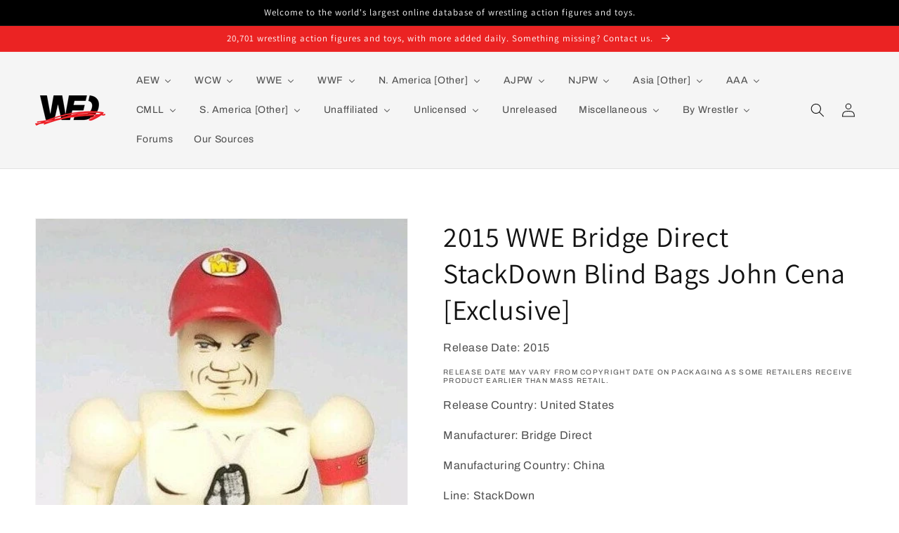

--- FILE ---
content_type: text/html; charset=utf-8
request_url: https://wrestlingfiguredatabase.com/products/stackdownbb-johnexclusive
body_size: 37117
content:
<!doctype html>
<html class="no-js" lang="en">
  <head>
<!-- Google tag (gtag.js) -->
<script async src="https://www.googletagmanager.com/gtag/js?id=G-Q3F7D65NKZ"></script>
<script>
  window.dataLayer = window.dataLayer || [];
  function gtag(){dataLayer.push(arguments);}
  gtag('js', new Date());

  gtag('config', 'G-Q3F7D65NKZ');
</script>
    <meta name="google-site-verification" content="1rH3U6kRikBrDw9URn0IvDFShxeA7hvReWSkWFtBjGk" />
    
    <meta charset="utf-8">
    <meta http-equiv="X-UA-Compatible" content="IE=edge">
    <meta name="viewport" content="width=device-width,initial-scale=1">
    <meta name="theme-color" content="">
    <link rel="canonical" href="https://wrestlingfiguredatabase.com/products/stackdownbb-johnexclusive">
    <link rel="preconnect" href="https://cdn.shopify.com" crossorigin><link rel="icon" type="image/png" href="//wrestlingfiguredatabase.com/cdn/shop/files/WFD_ICO-03_32x32.png?v=1651448583"><link rel="preconnect" href="https://fonts.shopifycdn.com" crossorigin><title>
      2015 WWE Bridge Direct StackDown Blind Bags John Cena [Exclusive]
 &ndash; Wrestling Figure Database</title>

    

    

<meta property="og:site_name" content="Wrestling Figure Database">
<meta property="og:url" content="https://wrestlingfiguredatabase.com/products/stackdownbb-johnexclusive">
<meta property="og:title" content="2015 WWE Bridge Direct StackDown Blind Bags John Cena [Exclusive]">
<meta property="og:type" content="product">
<meta property="og:description" content="Wrestling Figure Database (WFD) brings you the best visual examples, most accurate checklists, and a host of other features. We&#39;re a living, breathing, ever-growing database, and we partner with the wrestling figure collecting community to bring you the most-comprehensive catalog of wrestling figures available online."><meta property="og:image" content="http://wrestlingfiguredatabase.com/cdn/shop/products/shirtlesscenastack.jpg?v=1651251183">
  <meta property="og:image:secure_url" content="https://wrestlingfiguredatabase.com/cdn/shop/products/shirtlesscenastack.jpg?v=1651251183">
  <meta property="og:image:width" content="444">
  <meta property="og:image:height" content="688"><meta property="og:price:amount" content="0.00">
  <meta property="og:price:currency" content="USD"><meta name="twitter:site" content="@wrestlingfigdb"><meta name="twitter:card" content="summary_large_image">
<meta name="twitter:title" content="2015 WWE Bridge Direct StackDown Blind Bags John Cena [Exclusive]">
<meta name="twitter:description" content="Wrestling Figure Database (WFD) brings you the best visual examples, most accurate checklists, and a host of other features. We&#39;re a living, breathing, ever-growing database, and we partner with the wrestling figure collecting community to bring you the most-comprehensive catalog of wrestling figures available online.">


    <script src="//wrestlingfiguredatabase.com/cdn/shop/t/1/assets/global.js?v=68317609064783196961672438322" defer="defer"></script>
    <!-- OutlinkStickyBtn CODE Start --><!-- OutlinkStickyBtn END --> <script>window.performance && window.performance.mark && window.performance.mark('shopify.content_for_header.start');</script><meta id="shopify-digital-wallet" name="shopify-digital-wallet" content="/61955342589/digital_wallets/dialog">
<meta name="shopify-checkout-api-token" content="9814c03f35c286ad59ce8fd58121b274">
<meta id="in-context-paypal-metadata" data-shop-id="61955342589" data-venmo-supported="true" data-environment="production" data-locale="en_US" data-paypal-v4="true" data-currency="USD">
<link rel="alternate" type="application/json+oembed" href="https://wrestlingfiguredatabase.com/products/stackdownbb-johnexclusive.oembed">
<script async="async" src="/checkouts/internal/preloads.js?locale=en-US"></script>
<script id="shopify-features" type="application/json">{"accessToken":"9814c03f35c286ad59ce8fd58121b274","betas":["rich-media-storefront-analytics"],"domain":"wrestlingfiguredatabase.com","predictiveSearch":true,"shopId":61955342589,"locale":"en"}</script>
<script>var Shopify = Shopify || {};
Shopify.shop = "wrestlingfiguredatabase.myshopify.com";
Shopify.locale = "en";
Shopify.currency = {"active":"USD","rate":"1.0"};
Shopify.country = "US";
Shopify.theme = {"name":"Dawn","id":129983250685,"schema_name":"Dawn","schema_version":"2.5.0","theme_store_id":887,"role":"main"};
Shopify.theme.handle = "null";
Shopify.theme.style = {"id":null,"handle":null};
Shopify.cdnHost = "wrestlingfiguredatabase.com/cdn";
Shopify.routes = Shopify.routes || {};
Shopify.routes.root = "/";</script>
<script type="module">!function(o){(o.Shopify=o.Shopify||{}).modules=!0}(window);</script>
<script>!function(o){function n(){var o=[];function n(){o.push(Array.prototype.slice.apply(arguments))}return n.q=o,n}var t=o.Shopify=o.Shopify||{};t.loadFeatures=n(),t.autoloadFeatures=n()}(window);</script>
<script id="shop-js-analytics" type="application/json">{"pageType":"product"}</script>
<script defer="defer" async type="module" src="//wrestlingfiguredatabase.com/cdn/shopifycloud/shop-js/modules/v2/client.init-shop-cart-sync_BT-GjEfc.en.esm.js"></script>
<script defer="defer" async type="module" src="//wrestlingfiguredatabase.com/cdn/shopifycloud/shop-js/modules/v2/chunk.common_D58fp_Oc.esm.js"></script>
<script defer="defer" async type="module" src="//wrestlingfiguredatabase.com/cdn/shopifycloud/shop-js/modules/v2/chunk.modal_xMitdFEc.esm.js"></script>
<script type="module">
  await import("//wrestlingfiguredatabase.com/cdn/shopifycloud/shop-js/modules/v2/client.init-shop-cart-sync_BT-GjEfc.en.esm.js");
await import("//wrestlingfiguredatabase.com/cdn/shopifycloud/shop-js/modules/v2/chunk.common_D58fp_Oc.esm.js");
await import("//wrestlingfiguredatabase.com/cdn/shopifycloud/shop-js/modules/v2/chunk.modal_xMitdFEc.esm.js");

  window.Shopify.SignInWithShop?.initShopCartSync?.({"fedCMEnabled":true,"windoidEnabled":true});

</script>
<script id="__st">var __st={"a":61955342589,"offset":-18000,"reqid":"4455dffa-7b4f-4c01-b15a-cd334127825d-1769047861","pageurl":"wrestlingfiguredatabase.com\/products\/stackdownbb-johnexclusive","u":"7b3af728ffed","p":"product","rtyp":"product","rid":7672038686973};</script>
<script>window.ShopifyPaypalV4VisibilityTracking = true;</script>
<script id="captcha-bootstrap">!function(){'use strict';const t='contact',e='account',n='new_comment',o=[[t,t],['blogs',n],['comments',n],[t,'customer']],c=[[e,'customer_login'],[e,'guest_login'],[e,'recover_customer_password'],[e,'create_customer']],r=t=>t.map((([t,e])=>`form[action*='/${t}']:not([data-nocaptcha='true']) input[name='form_type'][value='${e}']`)).join(','),a=t=>()=>t?[...document.querySelectorAll(t)].map((t=>t.form)):[];function s(){const t=[...o],e=r(t);return a(e)}const i='password',u='form_key',d=['recaptcha-v3-token','g-recaptcha-response','h-captcha-response',i],f=()=>{try{return window.sessionStorage}catch{return}},m='__shopify_v',_=t=>t.elements[u];function p(t,e,n=!1){try{const o=window.sessionStorage,c=JSON.parse(o.getItem(e)),{data:r}=function(t){const{data:e,action:n}=t;return t[m]||n?{data:e,action:n}:{data:t,action:n}}(c);for(const[e,n]of Object.entries(r))t.elements[e]&&(t.elements[e].value=n);n&&o.removeItem(e)}catch(o){console.error('form repopulation failed',{error:o})}}const l='form_type',E='cptcha';function T(t){t.dataset[E]=!0}const w=window,h=w.document,L='Shopify',v='ce_forms',y='captcha';let A=!1;((t,e)=>{const n=(g='f06e6c50-85a8-45c8-87d0-21a2b65856fe',I='https://cdn.shopify.com/shopifycloud/storefront-forms-hcaptcha/ce_storefront_forms_captcha_hcaptcha.v1.5.2.iife.js',D={infoText:'Protected by hCaptcha',privacyText:'Privacy',termsText:'Terms'},(t,e,n)=>{const o=w[L][v],c=o.bindForm;if(c)return c(t,g,e,D).then(n);var r;o.q.push([[t,g,e,D],n]),r=I,A||(h.body.append(Object.assign(h.createElement('script'),{id:'captcha-provider',async:!0,src:r})),A=!0)});var g,I,D;w[L]=w[L]||{},w[L][v]=w[L][v]||{},w[L][v].q=[],w[L][y]=w[L][y]||{},w[L][y].protect=function(t,e){n(t,void 0,e),T(t)},Object.freeze(w[L][y]),function(t,e,n,w,h,L){const[v,y,A,g]=function(t,e,n){const i=e?o:[],u=t?c:[],d=[...i,...u],f=r(d),m=r(i),_=r(d.filter((([t,e])=>n.includes(e))));return[a(f),a(m),a(_),s()]}(w,h,L),I=t=>{const e=t.target;return e instanceof HTMLFormElement?e:e&&e.form},D=t=>v().includes(t);t.addEventListener('submit',(t=>{const e=I(t);if(!e)return;const n=D(e)&&!e.dataset.hcaptchaBound&&!e.dataset.recaptchaBound,o=_(e),c=g().includes(e)&&(!o||!o.value);(n||c)&&t.preventDefault(),c&&!n&&(function(t){try{if(!f())return;!function(t){const e=f();if(!e)return;const n=_(t);if(!n)return;const o=n.value;o&&e.removeItem(o)}(t);const e=Array.from(Array(32),(()=>Math.random().toString(36)[2])).join('');!function(t,e){_(t)||t.append(Object.assign(document.createElement('input'),{type:'hidden',name:u})),t.elements[u].value=e}(t,e),function(t,e){const n=f();if(!n)return;const o=[...t.querySelectorAll(`input[type='${i}']`)].map((({name:t})=>t)),c=[...d,...o],r={};for(const[a,s]of new FormData(t).entries())c.includes(a)||(r[a]=s);n.setItem(e,JSON.stringify({[m]:1,action:t.action,data:r}))}(t,e)}catch(e){console.error('failed to persist form',e)}}(e),e.submit())}));const S=(t,e)=>{t&&!t.dataset[E]&&(n(t,e.some((e=>e===t))),T(t))};for(const o of['focusin','change'])t.addEventListener(o,(t=>{const e=I(t);D(e)&&S(e,y())}));const B=e.get('form_key'),M=e.get(l),P=B&&M;t.addEventListener('DOMContentLoaded',(()=>{const t=y();if(P)for(const e of t)e.elements[l].value===M&&p(e,B);[...new Set([...A(),...v().filter((t=>'true'===t.dataset.shopifyCaptcha))])].forEach((e=>S(e,t)))}))}(h,new URLSearchParams(w.location.search),n,t,e,['guest_login'])})(!0,!0)}();</script>
<script integrity="sha256-4kQ18oKyAcykRKYeNunJcIwy7WH5gtpwJnB7kiuLZ1E=" data-source-attribution="shopify.loadfeatures" defer="defer" src="//wrestlingfiguredatabase.com/cdn/shopifycloud/storefront/assets/storefront/load_feature-a0a9edcb.js" crossorigin="anonymous"></script>
<script data-source-attribution="shopify.dynamic_checkout.dynamic.init">var Shopify=Shopify||{};Shopify.PaymentButton=Shopify.PaymentButton||{isStorefrontPortableWallets:!0,init:function(){window.Shopify.PaymentButton.init=function(){};var t=document.createElement("script");t.src="https://wrestlingfiguredatabase.com/cdn/shopifycloud/portable-wallets/latest/portable-wallets.en.js",t.type="module",document.head.appendChild(t)}};
</script>
<script data-source-attribution="shopify.dynamic_checkout.buyer_consent">
  function portableWalletsHideBuyerConsent(e){var t=document.getElementById("shopify-buyer-consent"),n=document.getElementById("shopify-subscription-policy-button");t&&n&&(t.classList.add("hidden"),t.setAttribute("aria-hidden","true"),n.removeEventListener("click",e))}function portableWalletsShowBuyerConsent(e){var t=document.getElementById("shopify-buyer-consent"),n=document.getElementById("shopify-subscription-policy-button");t&&n&&(t.classList.remove("hidden"),t.removeAttribute("aria-hidden"),n.addEventListener("click",e))}window.Shopify?.PaymentButton&&(window.Shopify.PaymentButton.hideBuyerConsent=portableWalletsHideBuyerConsent,window.Shopify.PaymentButton.showBuyerConsent=portableWalletsShowBuyerConsent);
</script>
<script data-source-attribution="shopify.dynamic_checkout.cart.bootstrap">document.addEventListener("DOMContentLoaded",(function(){function t(){return document.querySelector("shopify-accelerated-checkout-cart, shopify-accelerated-checkout")}if(t())Shopify.PaymentButton.init();else{new MutationObserver((function(e,n){t()&&(Shopify.PaymentButton.init(),n.disconnect())})).observe(document.body,{childList:!0,subtree:!0})}}));
</script>
<link id="shopify-accelerated-checkout-styles" rel="stylesheet" media="screen" href="https://wrestlingfiguredatabase.com/cdn/shopifycloud/portable-wallets/latest/accelerated-checkout-backwards-compat.css" crossorigin="anonymous">
<style id="shopify-accelerated-checkout-cart">
        #shopify-buyer-consent {
  margin-top: 1em;
  display: inline-block;
  width: 100%;
}

#shopify-buyer-consent.hidden {
  display: none;
}

#shopify-subscription-policy-button {
  background: none;
  border: none;
  padding: 0;
  text-decoration: underline;
  font-size: inherit;
  cursor: pointer;
}

#shopify-subscription-policy-button::before {
  box-shadow: none;
}

      </style>
<script id="sections-script" data-sections="main-product,header,footer" defer="defer" src="//wrestlingfiguredatabase.com/cdn/shop/t/1/compiled_assets/scripts.js?v=17687"></script>
<script>window.performance && window.performance.mark && window.performance.mark('shopify.content_for_header.end');</script>


    <style data-shopify>
      @font-face {
  font-family: Archivo;
  font-weight: 400;
  font-style: normal;
  font-display: swap;
  src: url("//wrestlingfiguredatabase.com/cdn/fonts/archivo/archivo_n4.dc8d917cc69af0a65ae04d01fd8eeab28a3573c9.woff2") format("woff2"),
       url("//wrestlingfiguredatabase.com/cdn/fonts/archivo/archivo_n4.bd6b9c34fdb81d7646836be8065ce3c80a2cc984.woff") format("woff");
}

      @font-face {
  font-family: Archivo;
  font-weight: 700;
  font-style: normal;
  font-display: swap;
  src: url("//wrestlingfiguredatabase.com/cdn/fonts/archivo/archivo_n7.651b020b3543640c100112be6f1c1b8e816c7f13.woff2") format("woff2"),
       url("//wrestlingfiguredatabase.com/cdn/fonts/archivo/archivo_n7.7e9106d320e6594976a7dcb57957f3e712e83c96.woff") format("woff");
}

      @font-face {
  font-family: Archivo;
  font-weight: 400;
  font-style: italic;
  font-display: swap;
  src: url("//wrestlingfiguredatabase.com/cdn/fonts/archivo/archivo_i4.37d8c4e02dc4f8e8b559f47082eb24a5c48c2908.woff2") format("woff2"),
       url("//wrestlingfiguredatabase.com/cdn/fonts/archivo/archivo_i4.839d35d75c605237591e73815270f86ab696602c.woff") format("woff");
}

      @font-face {
  font-family: Archivo;
  font-weight: 700;
  font-style: italic;
  font-display: swap;
  src: url("//wrestlingfiguredatabase.com/cdn/fonts/archivo/archivo_i7.3dc798c6f261b8341dd97dd5c78d97d457c63517.woff2") format("woff2"),
       url("//wrestlingfiguredatabase.com/cdn/fonts/archivo/archivo_i7.3b65e9d326e7379bd5f15bcb927c5d533d950ff6.woff") format("woff");
}

      @font-face {
  font-family: Assistant;
  font-weight: 400;
  font-style: normal;
  font-display: swap;
  src: url("//wrestlingfiguredatabase.com/cdn/fonts/assistant/assistant_n4.9120912a469cad1cc292572851508ca49d12e768.woff2") format("woff2"),
       url("//wrestlingfiguredatabase.com/cdn/fonts/assistant/assistant_n4.6e9875ce64e0fefcd3f4446b7ec9036b3ddd2985.woff") format("woff");
}


      :root {
        --font-body-family: Archivo, sans-serif;
        --font-body-style: normal;
        --font-body-weight: 400;

        --font-heading-family: Assistant, sans-serif;
        --font-heading-style: normal;
        --font-heading-weight: 400;

        --font-body-scale: 1.0;
        --font-heading-scale: 1.0;

        --color-base-text: 18, 18, 18;
        --color-base-background-1: 255, 255, 255;
        --color-base-background-2: 245, 245, 245;
        --color-base-solid-button-labels: 255, 255, 255;
        --color-base-outline-button-labels: 18, 18, 18;
        --color-base-accent-1: 0, 0, 0;
        --color-base-accent-2: 235, 35, 35;
        --payment-terms-background-color: #ffffff;

        --gradient-base-background-1: #ffffff;
        --gradient-base-background-2: #f5f5f5;
        --gradient-base-accent-1: #000000;
        --gradient-base-accent-2: #eb2323;

        --page-width: 160rem;
        --page-width-margin: 2rem;
      }

      *,
      *::before,
      *::after {
        box-sizing: inherit;
      }

      html {
        box-sizing: border-box;
        font-size: calc(var(--font-body-scale) * 62.5%);
        height: 100%;
      }

      body {
        display: grid;
        grid-template-rows: auto auto 1fr auto;
        grid-template-columns: 100%;
        min-height: 100%;
        margin: 0;
        font-size: 1.5rem;
        letter-spacing: 0.06rem;
        line-height: calc(1 + 0.8 / var(--font-body-scale));
        font-family: var(--font-body-family);
        font-style: var(--font-body-style);
        font-weight: var(--font-body-weight);
      }

      @media screen and (min-width: 750px) {
        body {
          font-size: 1.6rem;
        }
      }
    </style>

    <link href="//wrestlingfiguredatabase.com/cdn/shop/t/1/assets/base.css?v=178411246198941693341651777528" rel="stylesheet" type="text/css" media="all" />
<link rel="preload" as="font" href="//wrestlingfiguredatabase.com/cdn/fonts/archivo/archivo_n4.dc8d917cc69af0a65ae04d01fd8eeab28a3573c9.woff2" type="font/woff2" crossorigin><link rel="preload" as="font" href="//wrestlingfiguredatabase.com/cdn/fonts/assistant/assistant_n4.9120912a469cad1cc292572851508ca49d12e768.woff2" type="font/woff2" crossorigin><link rel="stylesheet" href="//wrestlingfiguredatabase.com/cdn/shop/t/1/assets/component-predictive-search.css?v=10425135875555615991641672761" media="print" onload="this.media='all'"><script>document.documentElement.className = document.documentElement.className.replace('no-js', 'js');
    if (Shopify.designMode) {
      document.documentElement.classList.add('shopify-design-mode');
    }
    </script>
  <script type="text/javascript">if(typeof window.hulkappsWishlist === 'undefined') {
        window.hulkappsWishlist = {};
        }
        window.hulkappsWishlist.baseURL = '/apps/advanced-wishlist/api';
        window.hulkappsWishlist.hasAppBlockSupport = '1';
        </script>
<!-- BEGIN app block: shopify://apps/buddha-mega-menu-navigation/blocks/megamenu/dbb4ce56-bf86-4830-9b3d-16efbef51c6f -->
<script>
        var productImageAndPrice = [],
            collectionImages = [],
            articleImages = [],
            mmLivIcons = false,
            mmFlipClock = false,
            mmFixesUseJquery = false,
            mmNumMMI = 18,
            mmSchemaTranslation = {},
            mmMenuStrings =  {"menuStrings":{"default":{"AEW":"AEW","Diamond Select Toys":"Diamond Select Toys","Jazwares":"Jazwares","MAJOR":"MAJOR","Pro Wrestling Tees":"Pro Wrestling Tees","WCW":"WCW","Galoob":"Galoob","Just Toys & Play Well":"Just Toys & Play Well","Original San Francisco Toy Makers":"Original San Francisco Toy Makers","Other Manufacturers":"Other Manufacturers","Creative Licenses":"Creative Licenses","Hope Industries Inc. ":"Hope Industries Inc. ","Key Enterprises":"Key Enterprises","Play by Play":"Play by Play","Shelcore":"Shelcore","The Idea Factory ":"The Idea Factory ","Thumb Wrestlers [Multibranded]":"Thumb Wrestlers [Multibranded]","Toy Max":"Toy Max","Trendmasters":"Trendmasters","Toy Biz":"Toy Biz","WWE":"WWE","Jakks Pacific":"Jakks Pacific","Accessory Sets":"Accessory Sets","Classic Superstars":"Classic Superstars","Deluxe Aggression":"Deluxe Aggression","Other Scales & Styles":"Other Scales & Styles","Ruthless Aggression [Mainline]":"Ruthless Aggression [Mainline]","Ruthless Aggression [All Other Lines]":"Ruthless Aggression [All Other Lines]","Mattel: Elite Collection":"Mattel: Elite Collection","Exclusives":"Exclusives","Mainline Series 1-50":"Mainline Series 1-50","Mainline Series 51-100":"Mainline Series 51-100","Mainline Series 101-150":"Mainline Series 101-150","Multipacks & Box Sets":"Multipacks & Box Sets","Sublines":"Sublines","Wrestling Rings & Playsets":"Wrestling Rings & Playsets","Mattel: Basic [Main Event]":"Mattel: Basic [Main Event]","Mainline Series 151-200":"Mainline Series 151-200","Mattel: Other Scales & Styles":"Mattel: Other Scales & Styles","Miscellaneous Lines":"Miscellaneous Lines","Retro":"Retro","Superstars":"Superstars","Ultimate Edition":"Ultimate Edition","Bandai Tamashii Nations":"Bandai Tamashii Nations","Beverly Hills Teddy Bear Co.":"Beverly Hills Teddy Bear Co.","Big Shots":"Big Shots","Blip Toys":"Blip Toys","Bobble Dobbles":"Bobble Dobbles","Bridge Direct":"Bridge Direct","Bulls-i-Toy":"Bulls-i-Toy","Burger King":"Burger King","Character Options":"Character Options","Chitown Toys":"Chitown Toys","Dolci Preziosi":"Dolci Preziosi","Eaglemoss Hero Collector":"Eaglemoss Hero Collector","Elby Gifts Inc.":"Elby Gifts Inc.","Fisher-Price":"Fisher-Price","FOCO":"FOCO","Funko":"Funko","Good Smile Co.":"Good Smile Co.","Headstart":"Headstart","IMC Toys":"IMC Toys","Jada Toys":"Jada Toys","Kidrobot":"Kidrobot","Kids Only":"Kids Only","Loot Crate":"Loot Crate","McFarlane Toys":"McFarlane Toys","Medicom Toy":"Medicom Toy","Party Animal Toys":"Party Animal Toys","PCS Collectibles":"PCS Collectibles","Playmates Toys":"Playmates Toys","Staramba":"Staramba","Super7":"Super7","Tara Toys":"Tara Toys","Tech 4 Kids":"Tech 4 Kids","The Idea Factory":"The Idea Factory","The Loyal Subjects":"The Loyal Subjects","TOMY":"TOMY","Uncanny Brands":"Uncanny Brands","Wicked Cool Toys":"Wicked Cool Toys","Wicked Figures":"Wicked Figures","WishFactory":"WishFactory","WizKids":"WizKids","WWE Shop":"WWE Shop","Zag Toys":"Zag Toys","WWF":"WWF","Funskool":"Funskool","Hasbro":"Hasbro","Bone-Crunching Action":"Bone-Crunching Action","Final Count & Finishing Moves":"Final Count & Finishing Moves","R-3 Tech":"R-3 Tech","Titantron Live":"Titantron Live","Just Toys":"Just Toys","LJN":"LJN","Applause":"Applause","Aspen":"Aspen","Danbury Mint":"Danbury Mint","HG Toys":"HG Toys","Irwin Toy":"Irwin Toy","Multi Toys":"Multi Toys","Oddz On":"Oddz On","Pacific Playthings":"Pacific Playthings","Placo Toys":"Placo Toys","Remco":"Remco","Star Toys":"Star Toys","ToySite":"ToySite","Winston Toys":"Winston Toys","Tonka":"Tonka","N. America [Other]":"N. America [Other]","AWA":"AWA","CZW":"CZW","ECW":"ECW","GCW":"GCW","Impact! [TNA]":"Impact! [TNA]","Marvel Toys":"Marvel Toys","Slam Buddies":"Slam Buddies","Lucha Libre USA":"Lucha Libre USA","MLW":"MLW","ROH":"ROH","Brothers Gaddor":"Brothers Gaddor","Figures Toy Company":"Figures Toy Company","SoCal Pro":"SoCal Pro","AJPW":"AJPW","Character Product":"Character Product","ATS Toys":"ATS Toys","Boford":"Boford","GREAT":"GREAT","HAO":"HAO","Liberty Planet":"Liberty Planet","Roller Tron":"Roller Tron","Takara Tomy":"Takara Tomy","Undetermined Manufacturers":"Undetermined Manufacturers","Yujin":"Yujin","NJPW":"NJPW","Arii":"Arii","Asahi Soft Drinks":"Asahi Soft Drinks","Banpresto":"Banpresto","Bushiroad Creative":"Bushiroad Creative","Epic Toys [Chella Toys]":"Epic Toys [Chella Toys]","Epoch":"Epoch","Max Factory":"Max Factory","Run'A":"Run'A","Spike Chunsoft":"Spike Chunsoft","Takara":"Takara","Toki-Meki":"Toki-Meki","Tokon Shop Global":"Tokon Shop Global","Storm Collectibles":"Storm Collectibles","Asia [Other]":"Asia [Other]","AJW":"AJW","Bapesta Pro Wrestling":"Bapesta Pro Wrestling","BJW":"BJW","DDT":"DDT","Dragon Gate":"Dragon Gate","FMW":"FMW","JWA":"JWA","Kaientai Dojo":"Kaientai Dojo","Michinoku Pro":"Michinoku Pro","Osaka Pro Wrestling":"Osaka Pro Wrestling","Pro-Wrestling NOAH":"Pro-Wrestling NOAH","UWF":"UWF","WAR":"WAR","Zero1":"Zero1","AAA":"AAA","Kelian":"Kelian","Cajita Ricolino":"Cajita Ricolino","Fotorama":"Fotorama","CMLL":"CMLL","Hag Distribuidoras":"Hag Distribuidoras","Five1Nine":"Five1Nine","Future Toys":"Future Toys","Joker":"Joker","Marusan":"Marusan","Undetermined Manufacturer":"Undetermined Manufacturer","S. America [Other]":"S. America [Other]","100% Lucha":"100% Lucha","Micran":"Micran","Telefe":"Telefe","Leyendas de la Lucha Libre":"Leyendas de la Lucha Libre","Lucha Fuerte":"Lucha Fuerte","Titanes en el Ring":"Titanes en el Ring","Felfort Jack":"Felfort Jack","Revirplas":"Revirplas","Unaffiliated":"Unaffiliated","North America":"North America","Asylum Wrestling Store":"Asylum Wrestling Store","Boss Fight Studio":"Boss Fight Studio","FC Toys":"FC Toys","FigureMania":"FigureMania","Hasttel Toy":"Hasttel Toy","MAJOR [a.k.a.  Major Wrestling Figure Podcast]":"MAJOR [a.k.a.  Major Wrestling Figure Podcast]","Mego":"Mego","NECA":"NECA","PowerTown":"PowerTown","Pro Wrestling Loot":"Pro Wrestling Loot","Ringside Collectibles":"Ringside Collectibles","Rush Collectibles":"Rush Collectibles","Title Run Toys":"Title Run Toys","Total Debacle Shirt Co.":"Total Debacle Shirt Co.","Zombie Sailor's Toys":"Zombie Sailor's Toys","Asia":"Asia","akoart":"akoart","Bandai":"Bandai","B Seven Co. Ltd.":"B Seven Co. Ltd.","Cosmos":"Cosmos","Figma":"Figma","Goccodo Design Works":"Goccodo Design Works","Grape Brain":"Grape Brain","INSPIRE":"INSPIRE","Iwaya":"Iwaya","Kayfabe Wrestling Kollector":"Kayfabe Wrestling Kollector","Kenelephant":"Kenelephant","King of Toy":"King of Toy","Mogura House":"Mogura House","Nanbu":"Nanbu","Nitto":"Nitto","Popy":"Popy","Shotgun Toy":"Shotgun Toy","Europe":"Europe","CWFigs [Germany]":"CWFigs [Germany]","Epic Toys [a.k.a. Chella Toys, UK]":"Epic Toys [a.k.a. Chella Toys, UK]","Riotzoo [UK]":"Riotzoo [UK]","Wrestle Crate [UK]":"Wrestle Crate [UK]","Wrestling Arcade [UK]":"Wrestling Arcade [UK]","Other":"Other","Junk Shop Dog [Australia]":"Junk Shop Dog [Australia]","Mundo Pirata Collecionables [Mexico]":"Mundo Pirata Collecionables [Mexico]","Toymark [Mexico]":"Toymark [Mexico]","Unlicensed":"Unlicensed","By Style":"By Style","All Bootleg & Knockoff Wrestling Action Figures":"All Bootleg & Knockoff Wrestling Action Figures","All Bootleg & Knockoff Wrestling Rings":"All Bootleg & Knockoff Wrestling Rings","Dollar Store [5-11 POA]":"Dollar Store [5-11 POA]","Giant [10\"-12\"]":"Giant [10\"-12\"]","Hasbro WWF Knockoffs":"Hasbro WWF Knockoffs","Jakks WWF [BCA] & WWE [RA] Knockoffs":"Jakks WWF [BCA] & WWE [RA] Knockoffs","LJN WWF Thumb Wrestler Knockoffs":"LJN WWF Thumb Wrestler Knockoffs","Masters of the Universe [MOTU] Style":"Masters of the Universe [MOTU] Style","MEGO Style":"MEGO Style","Mexican Bootlegs":"Mexican Bootlegs","M.U.S.C.L.E. & Other Mini Style Knockoffs":"M.U.S.C.L.E. & Other Mini Style Knockoffs","OSFTM ECW Knockoffs":"OSFTM ECW Knockoffs","Other Style Bootlegs":"Other Style Bootlegs","Popy & Other Sofubi Knockoffs":"Popy & Other Sofubi Knockoffs","Remco AWA Mini Masher Knockoffs":"Remco AWA Mini Masher Knockoffs","Toy Biz WCW Steel Slammer Knockoffs":"Toy Biz WCW Steel Slammer Knockoffs","Known Manufacturer":"Known Manufacturer","Diamond Toymakers IWA":"Diamond Toymakers IWA","Eboneen":"Eboneen","Emanuel Juguetes":"Emanuel Juguetes","Emson IWA":"Emson IWA","Hinstar International Wrestling":"Hinstar International Wrestling","Ja-Ru Street Slam & Wrestler Action Figures":"Ja-Ru Street Slam & Wrestler Action Figures","Juguetes D Tony":"Juguetes D Tony","Madison Ltd. Wrestling Champions":"Madison Ltd. Wrestling Champions","Mannix International Wrestling Champions [IWC]":"Mannix International Wrestling Champions [IWC]","PMS Champion Wrestling & Wrestling Champions":"PMS Champion Wrestling & Wrestling Champions","Remco All-American Wrestling Federation [AAWF]":"Remco All-American Wrestling Federation [AAWF]","Simba Toys Wrestling Champs":"Simba Toys Wrestling Champs","Soma World Wrestler & World Champion Wrestlers":"Soma World Wrestler & World Champion Wrestlers","Sparkle Wrestlers of the World":"Sparkle Wrestlers of the World","Sunco Ltd. Professional Wrestling Champion [PWC]":"Sunco Ltd. Professional Wrestling Champion [PWC]","Sungold Wrestlers":"Sungold Wrestlers","T.T. Toys & MCT OverTop Man & Top Warrior":"T.T. Toys & MCT OverTop Man & Top Warrior","Way Out Toys Way Out Wrestlers":"Way Out Toys Way Out Wrestlers","X-Concepts Micro Icons Mexican Wrestlers":"X-Concepts Micro Icons Mexican Wrestlers","Zaptron Combat Wrestlers":"Zaptron Combat Wrestlers","7\" Articulated Mexican Arena":"7\" Articulated Mexican Arena","Action Wrestlers":"Action Wrestlers","AllPro Wrestling":"AllPro Wrestling","Champion Wrestling":"Champion Wrestling","Extreme Fighting & X-Treme Action Wrestling":"Extreme Fighting & X-Treme Action Wrestling","Extreme Wrestlers":"Extreme Wrestlers","FlexForce Ultimate Warrior Power FIGHTING Hero":"FlexForce Ultimate Warrior Power FIGHTING Hero","International Wrestling Championship":"International Wrestling Championship","Mashup Ring Warriors":"Mashup Ring Warriors","RWC: Rockin' Wrestlin' Championships":"RWC: Rockin' Wrestlin' Championships","Super Bruisers":"Super Bruisers","Super Champs":"Super Champs","Super Wrestling":"Super Wrestling","The Magnificent Wrestler":"The Magnificent Wrestler","Wrestle King":"Wrestle King","Wrestler":"Wrestler","Wrestler [a.k.a. \"Combo\" Wrestlers]":"Wrestler [a.k.a. \"Combo\" Wrestlers]","Wrestlers Champion":"Wrestlers Champion","Wrestling Champions [Blue Card]":"Wrestling Champions [Blue Card]","Wrestling Champions [Red Card]":"Wrestling Champions [Red Card]","Wrestling Champions [Yellow Border]":"Wrestling Champions [Yellow Border]","Wrestling Champs":"Wrestling Champs","Wrestling Federation, Federation Wrestle, Federation de Catch":"Wrestling Federation, Federation Wrestle, Federation de Catch","Unreleased":"Unreleased","Miscellaneous":"Miscellaneous","Hybrid & MMA Federations":"Hybrid & MMA Federations","Dream Stage":"Dream Stage","E-Force":"E-Force","Fighting Network Rings":"Fighting Network Rings","K-1":"K-1","Pancrase":"Pancrase","PRIDE":"PRIDE","Takada Dojo":"Takada Dojo","UFC":"UFC","U-File Camp":"U-File Camp","UFO":"UFO","Wrestlers in Other Toylines [America]":"Wrestlers in Other Toylines [America]","Wrestlers in Other Toylines [Japan]":"Wrestlers in Other Toylines [Japan]","Kinnikuman & M.U.S.C.L.E. ":"Kinnikuman & M.U.S.C.L.E. ","Tiger Mask Anime ":"Tiger Mask Anime ","Wrestling-Inspired Toylines":"Wrestling-Inspired Toylines","By Wrestler":"By Wrestler","Current Rosters":"Current Rosters","TNA":"TNA","Japan":"Japan","Gaijin":"Gaijin","Legends":"Legends","Past Rosters":"Past Rosters","WWF/WWE":"WWF/WWE","Golden Era [1982-1992]":"Golden Era [1982-1992]","New Generation [1993-1997]":"New Generation [1993-1997]","Attitude Era [1998-2002]":"Attitude Era [1998-2002]","Ruthless Aggression [2002-2008]":"Ruthless Aggression [2002-2008]","PG Era [2008-2014]":"PG Era [2008-2014]","Forums":"Forums","Our Sources":"Our Sources"}},"additional":{"default":{}}} ,
            mmShopLocale = "en",
            mmShopLocaleCollectionsRoute = "/collections",
            mmSchemaDesignJSON = [{"action":"menu-select","value":"force-mega-menu"},{"action":"design","setting":"vertical_background_color","value":"#ff0000"},{"action":"design","setting":"link_hover_color","value":"#ff0000"},{"action":"design","setting":"main_menu_item_columns_RiF2D","value":"4"},{"action":"design","setting":"main_menu_item_columns_rfsTX","value":"3"},{"action":"design","setting":"font_family","value":"Default"},{"action":"design","setting":"font_size","value":"13px"},{"action":"design","setting":"text_color","value":"#222222"},{"action":"design","setting":"background_hover_color","value":"#f9f9f9"},{"action":"design","setting":"background_color","value":"#ffffff"},{"action":"design","setting":"price_color","value":"#0da19a"},{"action":"design","setting":"contact_right_btn_text_color","value":"#ffffff"},{"action":"design","setting":"contact_right_btn_bg_color","value":"#3A3A3A"},{"action":"design","setting":"contact_left_bg_color","value":"#3A3A3A"},{"action":"design","setting":"contact_left_alt_color","value":"#CCCCCC"},{"action":"design","setting":"contact_left_text_color","value":"#f1f1f0"},{"action":"design","setting":"addtocart_enable","value":"true"},{"action":"design","setting":"addtocart_text_color","value":"#333333"},{"action":"design","setting":"addtocart_background_color","value":"#ffffff"},{"action":"design","setting":"addtocart_text_hover_color","value":"#ffffff"},{"action":"design","setting":"addtocart_background_hover_color","value":"#0da19a"},{"action":"design","setting":"countdown_color","value":"#ffffff"},{"action":"design","setting":"countdown_background_color","value":"#333333"},{"action":"design","setting":"vertical_font_family","value":"Default"},{"action":"design","setting":"vertical_font_size","value":"13px"},{"action":"design","setting":"vertical_text_color","value":"#ffffff"},{"action":"design","setting":"vertical_link_hover_color","value":"#ffffff"},{"action":"design","setting":"vertical_price_color","value":"#ffffff"},{"action":"design","setting":"vertical_contact_right_btn_text_color","value":"#ffffff"},{"action":"design","setting":"vertical_addtocart_enable","value":"true"},{"action":"design","setting":"vertical_addtocart_text_color","value":"#ffffff"},{"action":"design","setting":"vertical_countdown_color","value":"#ffffff"},{"action":"design","setting":"vertical_countdown_background_color","value":"#333333"},{"action":"design","setting":"vertical_addtocart_background_color","value":"#333333"},{"action":"design","setting":"vertical_contact_right_btn_bg_color","value":"#333333"},{"action":"design","setting":"vertical_contact_left_alt_color","value":"#333333"}],
            mmDomChangeSkipUl = "",
            buddhaMegaMenuShop = "wrestlingfiguredatabase.myshopify.com",
            mmWireframeCompression = "0",
            mmExtensionAssetUrl = "https://cdn.shopify.com/extensions/019abe06-4a3f-7763-88da-170e1b54169b/mega-menu-151/assets/";var bestSellersHTML = '';var newestProductsHTML = '';/* get link lists api */
        var linkLists={"main-menu" : {"title":"Main menu", "items":["/","/collections/all","/pages/contact",]},"footer" : {"title":"Footer menu", "items":["/pages/contact","/search","/collections/world-championship-wrestling","/collections/mattel-wwe","/collections/world-wrestling-federation",]},"customer-account-main-menu" : {"title":"Customer account main menu", "items":["/","https://shopify.com/61955342589/account/orders?locale=en&amp;region_country=US",]},};/*ENDPARSE*/

        linkLists["force-mega-menu"]={};linkLists["force-mega-menu"].title="Dawn Theme - Mega Menu";linkLists["force-mega-menu"].items=[1];

        /* set product prices *//* get the collection images *//* get the article images *//* customer fixes */
        var mmThemeFixesBefore = function(){ if (selectedMenu=="force-mega-menu" && tempMenuObject.u.matches(".menu-drawer__navigation > .list-menu")) { tempMenuObject.forceMenu = true; tempMenuObject.liClasses = ""; tempMenuObject.aClasses = "menu-drawer__menu-item list-menu__item link link--text focus-inset"; tempMenuObject.liItems = tempMenuObject.u.children; } else if (selectedMenu=="force-mega-menu" && tempMenuObject.u.matches("nav > .list-menu")) { tempMenuObject.forceMenu = true; tempMenuObject.liClasses = ""; tempMenuObject.aClasses = "header__menu-item list-menu__item link link--text focus-inset"; tempMenuObject.liItems = tempMenuObject.u.children; } mmAddStyle(" .search-modal.modal__content {z-index: 1001;} .buddha-menu-item .header__menu-item:hover span{text-decoration: none !important;} ", "themeScript"); }; 
        

        var mmWireframe = {"html" : "<li class=\"buddha-menu-item\" itemId=\"oD9ZO\"  ><a data-href=\"/collections/all-elite-wrestling\" href=\"/collections/all-elite-wrestling\" aria-label=\"AEW\" data-no-instant=\"\" onclick=\"mmGoToPage(this, event); return false;\"  ><span class=\"mm-title\">AEW</span><i class=\"mm-arrow mm-angle-down\" aria-hidden=\"true\"></i><span class=\"toggle-menu-btn\" style=\"display:none;\" title=\"Toggle menu\" onclick=\"return toggleSubmenu(this)\"><span class=\"mm-arrow-icon\"><span class=\"bar-one\"></span><span class=\"bar-two\"></span></span></span></a><ul class=\"mm-submenu tree  small mm-last-level\"><li data-href=\"/collections/diamond-select-toys-aew-minimates-vinimates-statues\" href=\"/collections/diamond-select-toys-aew-minimates-vinimates-statues\" aria-label=\"Diamond Select Toys\" data-no-instant=\"\" onclick=\"mmGoToPage(this, event); return false;\"  ><a data-href=\"/collections/diamond-select-toys-aew-minimates-vinimates-statues\" href=\"/collections/diamond-select-toys-aew-minimates-vinimates-statues\" aria-label=\"Diamond Select Toys\" data-no-instant=\"\" onclick=\"mmGoToPage(this, event); return false;\"  ><span class=\"mm-title\">Diamond Select Toys</span></a></li><li data-href=\"/collections/jazwares-aew-unrivaled-unmatched-other\" href=\"/collections/jazwares-aew-unrivaled-unmatched-other\" aria-label=\"Jazwares\" data-no-instant=\"\" onclick=\"mmGoToPage(this, event); return false;\"  ><a data-href=\"/collections/jazwares-aew-unrivaled-unmatched-other\" href=\"/collections/jazwares-aew-unrivaled-unmatched-other\" aria-label=\"Jazwares\" data-no-instant=\"\" onclick=\"mmGoToPage(this, event); return false;\"  ><span class=\"mm-title\">Jazwares</span></a></li><li data-href=\"/collections/major-aew-x-big-rubber-guys\" href=\"/collections/major-aew-x-big-rubber-guys\" aria-label=\"MAJOR\" data-no-instant=\"\" onclick=\"mmGoToPage(this, event); return false;\"  ><a data-href=\"/collections/major-aew-x-big-rubber-guys\" href=\"/collections/major-aew-x-big-rubber-guys\" aria-label=\"MAJOR\" data-no-instant=\"\" onclick=\"mmGoToPage(this, event); return false;\"  ><span class=\"mm-title\">MAJOR</span></a></li><li data-href=\"/collections/pro-wrestling-tees-aew-micro-brawlers\" href=\"/collections/pro-wrestling-tees-aew-micro-brawlers\" aria-label=\"Pro Wrestling Tees\" data-no-instant=\"\" onclick=\"mmGoToPage(this, event); return false;\"  ><a data-href=\"/collections/pro-wrestling-tees-aew-micro-brawlers\" href=\"/collections/pro-wrestling-tees-aew-micro-brawlers\" aria-label=\"Pro Wrestling Tees\" data-no-instant=\"\" onclick=\"mmGoToPage(this, event); return false;\"  ><span class=\"mm-title\">Pro Wrestling Tees</span></a></li></ul></li><li class=\"buddha-menu-item\" itemId=\"IB1C2\"  ><a data-href=\"/collections/world-championship-wrestling\" href=\"/collections/world-championship-wrestling\" aria-label=\"WCW\" data-no-instant=\"\" onclick=\"mmGoToPage(this, event); return false;\"  ><span class=\"mm-title\">WCW</span><i class=\"mm-arrow mm-angle-down\" aria-hidden=\"true\"></i><span class=\"toggle-menu-btn\" style=\"display:none;\" title=\"Toggle menu\" onclick=\"return toggleSubmenu(this)\"><span class=\"mm-arrow-icon\"><span class=\"bar-one\"></span><span class=\"bar-two\"></span></span></span></a><ul class=\"mm-submenu tree  small \"><li data-href=\"/collections/galoob-world-championship-wrestling\" href=\"/collections/galoob-world-championship-wrestling\" aria-label=\"Galoob\" data-no-instant=\"\" onclick=\"mmGoToPage(this, event); return false;\"  ><a data-href=\"/collections/galoob-world-championship-wrestling\" href=\"/collections/galoob-world-championship-wrestling\" aria-label=\"Galoob\" data-no-instant=\"\" onclick=\"mmGoToPage(this, event); return false;\"  ><span class=\"mm-title\">Galoob</span></a></li><li data-href=\"/collections/just-toys-world-championship-wrestling-twistables-bend-ems\" href=\"/collections/just-toys-world-championship-wrestling-twistables-bend-ems\" aria-label=\"Just Toys & Play Well\" data-no-instant=\"\" onclick=\"mmGoToPage(this, event); return false;\"  ><a data-href=\"/collections/just-toys-world-championship-wrestling-twistables-bend-ems\" href=\"/collections/just-toys-world-championship-wrestling-twistables-bend-ems\" aria-label=\"Just Toys & Play Well\" data-no-instant=\"\" onclick=\"mmGoToPage(this, event); return false;\"  ><span class=\"mm-title\">Just Toys & Play Well</span></a></li><li data-href=\"/collections/original-san-francisco-toy-makers-world-championship-wrestling\" href=\"/collections/original-san-francisco-toy-makers-world-championship-wrestling\" aria-label=\"Original San Francisco Toy Makers\" data-no-instant=\"\" onclick=\"mmGoToPage(this, event); return false;\"  ><a data-href=\"/collections/original-san-francisco-toy-makers-world-championship-wrestling\" href=\"/collections/original-san-francisco-toy-makers-world-championship-wrestling\" aria-label=\"Original San Francisco Toy Makers\" data-no-instant=\"\" onclick=\"mmGoToPage(this, event); return false;\"  ><span class=\"mm-title\">Original San Francisco Toy Makers</span></a></li><li data-href=\"no-link\" href=\"javascript:void(0);\" aria-label=\"Other Manufacturers\" data-no-instant=\"\" onclick=\"return toggleSubmenu(this);\"  ><a data-href=\"no-link\" href=\"javascript:void(0);\" aria-label=\"Other Manufacturers\" data-no-instant=\"\" onclick=\"return toggleSubmenu(this);\"  ><span class=\"mm-title\">Other Manufacturers</span><i class=\"mm-arrow mm-angle-down\" aria-hidden=\"true\"></i><span class=\"toggle-menu-btn\" style=\"display:none;\" title=\"Toggle menu\" onclick=\"return toggleSubmenu(this)\"><span class=\"mm-arrow-icon\"><span class=\"bar-one\"></span><span class=\"bar-two\"></span></span></span></a><ul class=\"mm-submenu tree  small mm-last-level\"><li data-href=\"/collections/wcw-creative-licenses-cold-cast-porcelain-sculpture\" href=\"/collections/wcw-creative-licenses-cold-cast-porcelain-sculpture\" aria-label=\"Creative Licenses\" data-no-instant=\"\" onclick=\"mmGoToPage(this, event); return false;\"  ><a data-href=\"/collections/wcw-creative-licenses-cold-cast-porcelain-sculpture\" href=\"/collections/wcw-creative-licenses-cold-cast-porcelain-sculpture\" aria-label=\"Creative Licenses\" data-no-instant=\"\" onclick=\"mmGoToPage(this, event); return false;\"  ><span class=\"mm-title\">Creative Licenses</span></a></li><li data-href=\"/collections/wcw-hope-industries-inc-watches-magnets-keychains-zipper-pulls\" href=\"/collections/wcw-hope-industries-inc-watches-magnets-keychains-zipper-pulls\" aria-label=\"Hope Industries Inc. \" data-no-instant=\"\" onclick=\"mmGoToPage(this, event); return false;\"  ><a data-href=\"/collections/wcw-hope-industries-inc-watches-magnets-keychains-zipper-pulls\" href=\"/collections/wcw-hope-industries-inc-watches-magnets-keychains-zipper-pulls\" aria-label=\"Hope Industries Inc. \" data-no-instant=\"\" onclick=\"mmGoToPage(this, event); return false;\"  ><span class=\"mm-title\">Hope Industries Inc.</span></a></li><li data-href=\"/collections/key-enterprises-wcw-wrestling-action-figures\" href=\"/collections/key-enterprises-wcw-wrestling-action-figures\" aria-label=\"Key Enterprises\" data-no-instant=\"\" onclick=\"mmGoToPage(this, event); return false;\"  ><a data-href=\"/collections/key-enterprises-wcw-wrestling-action-figures\" href=\"/collections/key-enterprises-wcw-wrestling-action-figures\" aria-label=\"Key Enterprises\" data-no-instant=\"\" onclick=\"mmGoToPage(this, event); return false;\"  ><span class=\"mm-title\">Key Enterprises</span></a></li><li data-href=\"/collections/wcw-play-by-play-dolls\" href=\"/collections/wcw-play-by-play-dolls\" aria-label=\"Play by Play\" data-no-instant=\"\" onclick=\"mmGoToPage(this, event); return false;\"  ><a data-href=\"/collections/wcw-play-by-play-dolls\" href=\"/collections/wcw-play-by-play-dolls\" aria-label=\"Play by Play\" data-no-instant=\"\" onclick=\"mmGoToPage(this, event); return false;\"  ><span class=\"mm-title\">Play by Play</span></a></li><li data-href=\"/collections/wcw-shelcore-wristband-candy-dispensers\" href=\"/collections/wcw-shelcore-wristband-candy-dispensers\" aria-label=\"Shelcore\" data-no-instant=\"\" onclick=\"mmGoToPage(this, event); return false;\"  ><a data-href=\"/collections/wcw-shelcore-wristband-candy-dispensers\" href=\"/collections/wcw-shelcore-wristband-candy-dispensers\" aria-label=\"Shelcore\" data-no-instant=\"\" onclick=\"mmGoToPage(this, event); return false;\"  ><span class=\"mm-title\">Shelcore</span></a></li><li data-href=\"/collections/the-idea-factory-world-championship-wrestling-beanbag-brawlers\" href=\"/collections/the-idea-factory-world-championship-wrestling-beanbag-brawlers\" aria-label=\"The Idea Factory \" data-no-instant=\"\" onclick=\"mmGoToPage(this, event); return false;\"  ><a data-href=\"/collections/the-idea-factory-world-championship-wrestling-beanbag-brawlers\" href=\"/collections/the-idea-factory-world-championship-wrestling-beanbag-brawlers\" aria-label=\"The Idea Factory \" data-no-instant=\"\" onclick=\"mmGoToPage(this, event); return false;\"  ><span class=\"mm-title\">The Idea Factory</span></a></li><li data-href=\"/collections/a-a-global-and-checkers-wcw-nwo-thumb-wrestlers\" href=\"/collections/a-a-global-and-checkers-wcw-nwo-thumb-wrestlers\" aria-label=\"Thumb Wrestlers [Multibranded]\" data-no-instant=\"\" onclick=\"mmGoToPage(this, event); return false;\"  ><a data-href=\"/collections/a-a-global-and-checkers-wcw-nwo-thumb-wrestlers\" href=\"/collections/a-a-global-and-checkers-wcw-nwo-thumb-wrestlers\" aria-label=\"Thumb Wrestlers [Multibranded]\" data-no-instant=\"\" onclick=\"mmGoToPage(this, event); return false;\"  ><span class=\"mm-title\">Thumb Wrestlers [Multibranded]</span></a></li><li data-href=\"/collections/toy-max-world-championship-wrestling-finger-fighters-wrestling-champs\" href=\"/collections/toy-max-world-championship-wrestling-finger-fighters-wrestling-champs\" aria-label=\"Toy Max\" data-no-instant=\"\" onclick=\"mmGoToPage(this, event); return false;\"  ><a data-href=\"/collections/toy-max-world-championship-wrestling-finger-fighters-wrestling-champs\" href=\"/collections/toy-max-world-championship-wrestling-finger-fighters-wrestling-champs\" aria-label=\"Toy Max\" data-no-instant=\"\" onclick=\"mmGoToPage(this, event); return false;\"  ><span class=\"mm-title\">Toy Max</span></a></li><li data-href=\"/collections/trendmasters-wcw-superstar-ornaments-screamin-superstar-clip-ons\" href=\"/collections/trendmasters-wcw-superstar-ornaments-screamin-superstar-clip-ons\" aria-label=\"Trendmasters\" data-no-instant=\"\" onclick=\"mmGoToPage(this, event); return false;\"  ><a data-href=\"/collections/trendmasters-wcw-superstar-ornaments-screamin-superstar-clip-ons\" href=\"/collections/trendmasters-wcw-superstar-ornaments-screamin-superstar-clip-ons\" aria-label=\"Trendmasters\" data-no-instant=\"\" onclick=\"mmGoToPage(this, event); return false;\"  ><span class=\"mm-title\">Trendmasters</span></a></li></ul></li><li data-href=\"/collections/toy-biz-world-championship-wrestling\" href=\"/collections/toy-biz-world-championship-wrestling\" aria-label=\"Toy Biz\" data-no-instant=\"\" onclick=\"mmGoToPage(this, event); return false;\"  ><a data-href=\"/collections/toy-biz-world-championship-wrestling\" href=\"/collections/toy-biz-world-championship-wrestling\" aria-label=\"Toy Biz\" data-no-instant=\"\" onclick=\"mmGoToPage(this, event); return false;\"  ><span class=\"mm-title\">Toy Biz</span></a></li></ul></li><li class=\"buddha-menu-item\" itemId=\"9nhxV\"  ><a data-href=\"/collections/mattel-wwe\" href=\"/collections/mattel-wwe\" aria-label=\"WWE\" data-no-instant=\"\" onclick=\"mmGoToPage(this, event); return false;\"  ><span class=\"mm-title\">WWE</span><i class=\"mm-arrow mm-angle-down\" aria-hidden=\"true\"></i><span class=\"toggle-menu-btn\" style=\"display:none;\" title=\"Toggle menu\" onclick=\"return toggleSubmenu(this)\"><span class=\"mm-arrow-icon\"><span class=\"bar-one\"></span><span class=\"bar-two\"></span></span></span></a><ul class=\"mm-submenu simple   mm-last-level\"><li submenu-columns=\"1\" item-type=\"link-list\"  ><div class=\"mega-menu-item-container\"  ><div class=\"mm-list-name\"  ><span  ><span class=\"mm-title\">Jakks Pacific</span></span></div><ul class=\"mm-submenu link-list   mm-last-level\"><li  ><a data-href=\"/collections/jakks-pacific-wwe-accessory-sets\" href=\"/collections/jakks-pacific-wwe-accessory-sets\" aria-label=\"Accessory Sets\" data-no-instant=\"\" onclick=\"mmGoToPage(this, event); return false;\"  ><span class=\"mm-title\">Accessory Sets</span></a></li><li  ><a data-href=\"/collections/jakks-pacific-wwe-classic-superstars\" href=\"/collections/jakks-pacific-wwe-classic-superstars\" aria-label=\"Classic Superstars\" data-no-instant=\"\" onclick=\"mmGoToPage(this, event); return false;\"  ><span class=\"mm-title\">Classic Superstars</span></a></li><li  ><a data-href=\"/collections/jakks-pacific-wwe-deluxe-aggression\" href=\"/collections/jakks-pacific-wwe-deluxe-aggression\" aria-label=\"Deluxe Aggression\" data-no-instant=\"\" onclick=\"mmGoToPage(this, event); return false;\"  ><span class=\"mm-title\">Deluxe Aggression</span></a></li><li  ><a data-href=\"/collections/jakks-pacific-wwe-other-scales-styles\" href=\"/collections/jakks-pacific-wwe-other-scales-styles\" aria-label=\"Other Scales & Styles\" data-no-instant=\"\" onclick=\"mmGoToPage(this, event); return false;\"  ><span class=\"mm-title\">Other Scales & Styles</span></a></li><li  ><a data-href=\"/collections/jakks-pacific-wwe-ruthless-aggression\" href=\"/collections/jakks-pacific-wwe-ruthless-aggression\" aria-label=\"Ruthless Aggression [Mainline]\" data-no-instant=\"\" onclick=\"mmGoToPage(this, event); return false;\"  ><span class=\"mm-title\">Ruthless Aggression [Mainline]</span></a></li><li  ><a data-href=\"/collections/jakks-pacific-wwe-adrenaline-2-packs\" href=\"/collections/jakks-pacific-wwe-adrenaline-2-packs\" aria-label=\"Ruthless Aggression [All Other Lines]\" data-no-instant=\"\" onclick=\"mmGoToPage(this, event); return false;\"  ><span class=\"mm-title\">Ruthless Aggression [All Other Lines]</span></a></li></ul></div></li><li submenu-columns=\"1\" item-type=\"link-list\"  ><div class=\"mega-menu-item-container\"  ><div class=\"mm-list-name\"  ><span  ><span class=\"mm-title\">Mattel: Elite Collection</span></span></div><ul class=\"mm-submenu link-list   mm-last-level\"><li  ><a data-href=\"/collections/mattel-wwe-elite-collection-exclusives\" href=\"/collections/mattel-wwe-elite-collection-exclusives\" aria-label=\"Exclusives\" data-no-instant=\"\" onclick=\"mmGoToPage(this, event); return false;\"  ><span class=\"mm-title\">Exclusives</span></a></li><li  ><a data-href=\"/collections/mattel-wwe-elite-collection-mainline-series-1-50\" href=\"/collections/mattel-wwe-elite-collection-mainline-series-1-50\" aria-label=\"Mainline Series 1-50\" data-no-instant=\"\" onclick=\"mmGoToPage(this, event); return false;\"  ><span class=\"mm-title\">Mainline Series 1-50</span></a></li><li  ><a data-href=\"/collections/mattel-wwe-elite-collection-mainline-series-51-100\" href=\"/collections/mattel-wwe-elite-collection-mainline-series-51-100\" aria-label=\"Mainline Series 51-100\" data-no-instant=\"\" onclick=\"mmGoToPage(this, event); return false;\"  ><span class=\"mm-title\">Mainline Series 51-100</span></a></li><li  ><a data-href=\"/collections/mattel-wwe-elite-collection-mainline-series-101-150\" href=\"/collections/mattel-wwe-elite-collection-mainline-series-101-150\" aria-label=\"Mainline Series 101-150\" data-no-instant=\"\" onclick=\"mmGoToPage(this, event); return false;\"  ><span class=\"mm-title\">Mainline Series 101-150</span></a></li><li  ><a data-href=\"/collections/mattel-wwe-elite-collection-multipacks-box-sets\" href=\"/collections/mattel-wwe-elite-collection-multipacks-box-sets\" aria-label=\"Multipacks & Box Sets\" data-no-instant=\"\" onclick=\"mmGoToPage(this, event); return false;\"  ><span class=\"mm-title\">Multipacks & Box Sets</span></a></li><li  ><a data-href=\"/collections/mattel-wwe-elite-collection-sublines\" href=\"/collections/mattel-wwe-elite-collection-sublines\" aria-label=\"Sublines\" data-no-instant=\"\" onclick=\"mmGoToPage(this, event); return false;\"  ><span class=\"mm-title\">Sublines</span></a></li><li  ><a data-href=\"/collections/mattel-wwe-elite-collection-wrestling-rings-playsets\" href=\"/collections/mattel-wwe-elite-collection-wrestling-rings-playsets\" aria-label=\"Wrestling Rings & Playsets\" data-no-instant=\"\" onclick=\"mmGoToPage(this, event); return false;\"  ><span class=\"mm-title\">Wrestling Rings & Playsets</span></a></li></ul></div></li><li submenu-columns=\"1\" item-type=\"link-list\"  ><div class=\"mega-menu-item-container\"  ><div class=\"mm-list-name\"  ><span  ><span class=\"mm-title\">Mattel: Basic [Main Event]</span></span></div><ul class=\"mm-submenu link-list   mm-last-level\"><li  ><a data-href=\"/collections/mattel-wwe-basic-exclusives\" href=\"/collections/mattel-wwe-basic-exclusives\" aria-label=\"Exclusives\" data-no-instant=\"\" onclick=\"mmGoToPage(this, event); return false;\"  ><span class=\"mm-title\">Exclusives</span></a></li><li  ><a data-href=\"/collections/mattel-wwe-basic-mainline-series-1-50\" href=\"/collections/mattel-wwe-basic-mainline-series-1-50\" aria-label=\"Mainline Series 1-50\" data-no-instant=\"\" onclick=\"mmGoToPage(this, event); return false;\"  ><span class=\"mm-title\">Mainline Series 1-50</span></a></li><li  ><a data-href=\"/collections/mattel-wwe-basic-mainline-series-51-100\" href=\"/collections/mattel-wwe-basic-mainline-series-51-100\" aria-label=\"Mainline Series 51-100\" data-no-instant=\"\" onclick=\"mmGoToPage(this, event); return false;\"  ><span class=\"mm-title\">Mainline Series 51-100</span></a></li><li  ><a data-href=\"/collections/mattel-wwe-basic-mainline-101-current\" href=\"/collections/mattel-wwe-basic-mainline-101-current\" aria-label=\"Mainline Series 101-150\" data-no-instant=\"\" onclick=\"mmGoToPage(this, event); return false;\"  ><span class=\"mm-title\">Mainline Series 101-150</span></a></li><li  ><a data-href=\"/collections/basic-mainline-series-151-200\" href=\"/collections/basic-mainline-series-151-200\" aria-label=\"Mainline Series 151-200\" data-no-instant=\"\" onclick=\"mmGoToPage(this, event); return false;\"  ><span class=\"mm-title\">Mainline Series 151-200</span></a></li><li  ><a data-href=\"/collections/mattel-wwe-basic-multipacks-box-sets\" href=\"/collections/mattel-wwe-basic-multipacks-box-sets\" aria-label=\"Multipacks & Box Sets\" data-no-instant=\"\" onclick=\"mmGoToPage(this, event); return false;\"  ><span class=\"mm-title\">Multipacks & Box Sets</span></a></li><li  ><a data-href=\"/collections/mattel-wwe-basic-sublines\" href=\"/collections/mattel-wwe-basic-sublines\" aria-label=\"Sublines\" data-no-instant=\"\" onclick=\"mmGoToPage(this, event); return false;\"  ><span class=\"mm-title\">Sublines</span></a></li><li  ><a data-href=\"/collections/mattel-wwe-basic-wrestling-rings-playsets\" href=\"/collections/mattel-wwe-basic-wrestling-rings-playsets\" aria-label=\"Wrestling Rings & Playsets\" data-no-instant=\"\" onclick=\"mmGoToPage(this, event); return false;\"  ><span class=\"mm-title\">Wrestling Rings & Playsets</span></a></li></ul></div></li><li submenu-columns=\"1\" item-type=\"link-list\"  ><div class=\"mega-menu-item-container\"  ><div class=\"mm-list-name\"  ><span  ><span class=\"mm-title\">Mattel: Other Scales & Styles</span></span></div><ul class=\"mm-submenu link-list   mm-last-level\"><li  ><a data-href=\"/collections/mattel-wwe-other-scales-styles\" href=\"/collections/mattel-wwe-other-scales-styles\" aria-label=\"Miscellaneous Lines\" data-no-instant=\"\" onclick=\"mmGoToPage(this, event); return false;\"  ><span class=\"mm-title\">Miscellaneous Lines</span></a></li><li  ><a data-href=\"/collections/mattel-wwe-retro\" href=\"/collections/mattel-wwe-retro\" aria-label=\"Retro\" data-no-instant=\"\" onclick=\"mmGoToPage(this, event); return false;\"  ><span class=\"mm-title\">Retro</span></a></li><li  ><a data-href=\"/collections/mattel-wwe-superstars\" href=\"/collections/mattel-wwe-superstars\" aria-label=\"Superstars\" data-no-instant=\"\" onclick=\"mmGoToPage(this, event); return false;\"  ><span class=\"mm-title\">Superstars</span></a></li><li  ><a data-href=\"/collections/mattel-wwe-ultimate-edition\" href=\"/collections/mattel-wwe-ultimate-edition\" aria-label=\"Ultimate Edition\" data-no-instant=\"\" onclick=\"mmGoToPage(this, event); return false;\"  ><span class=\"mm-title\">Ultimate Edition</span></a></li></ul></div></li><li submenu-columns=\"1\" item-type=\"link-list\"  ><div class=\"mega-menu-item-container\"  ><div class=\"mm-list-name\"  ><span  ><span class=\"mm-title\">Other Manufacturers</span></span></div><ul class=\"mm-submenu link-list   mm-last-level\"><li  ><a data-href=\"/collections/bandai-tamashii-nations-wwe\" href=\"/collections/bandai-tamashii-nations-wwe\" aria-label=\"Bandai Tamashii Nations\" data-no-instant=\"\" onclick=\"mmGoToPage(this, event); return false;\"  ><span class=\"mm-title\">Bandai Tamashii Nations</span></a></li><li  ><a data-href=\"/collections/beverly-hills-teddy-bear-co-wwe-minis-and-micros\" href=\"/collections/beverly-hills-teddy-bear-co-wwe-minis-and-micros\" aria-label=\"Beverly Hills Teddy Bear Co.\" data-no-instant=\"\" onclick=\"mmGoToPage(this, event); return false;\"  ><span class=\"mm-title\">Beverly Hills Teddy Bear Co.</span></a></li><li  ><a data-href=\"/collections/big-shots-wwe\" href=\"/collections/big-shots-wwe\" aria-label=\"Big Shots\" data-no-instant=\"\" onclick=\"mmGoToPage(this, event); return false;\"  ><span class=\"mm-title\">Big Shots</span></a></li><li  ><a data-href=\"/collections/blip-toys-wwe-squinkies\" href=\"/collections/blip-toys-wwe-squinkies\" aria-label=\"Blip Toys\" data-no-instant=\"\" onclick=\"mmGoToPage(this, event); return false;\"  ><span class=\"mm-title\">Blip Toys</span></a></li><li  ><a data-href=\"/collections/bobble-dobbles-wwe-shop-exclusive-superstars-bobbleheads\" href=\"/collections/bobble-dobbles-wwe-shop-exclusive-superstars-bobbleheads\" aria-label=\"Bobble Dobbles\" data-no-instant=\"\" onclick=\"mmGoToPage(this, event); return false;\"  ><span class=\"mm-title\">Bobble Dobbles</span></a></li><li  ><a data-href=\"/collections/bridge-direct-wwe-stackdown\" href=\"/collections/bridge-direct-wwe-stackdown\" aria-label=\"Bridge Direct\" data-no-instant=\"\" onclick=\"mmGoToPage(this, event); return false;\"  ><span class=\"mm-title\">Bridge Direct</span></a></li><li  ><a data-href=\"/collections/bulls-i-toy-wwe-squish-ums\" href=\"/collections/bulls-i-toy-wwe-squish-ums\" aria-label=\"Bulls-i-Toy\" data-no-instant=\"\" onclick=\"mmGoToPage(this, event); return false;\"  ><span class=\"mm-title\">Bulls-i-Toy</span></a></li><li  ><a data-href=\"/collections/burger-king-wwe\" href=\"/collections/burger-king-wwe\" aria-label=\"Burger King\" data-no-instant=\"\" onclick=\"mmGoToPage(this, event); return false;\"  ><span class=\"mm-title\">Burger King</span></a></li><li  ><a data-href=\"/collections/character-options-wwe-stretch-superstars\" href=\"/collections/character-options-wwe-stretch-superstars\" aria-label=\"Character Options\" data-no-instant=\"\" onclick=\"mmGoToPage(this, event); return false;\"  ><span class=\"mm-title\">Character Options</span></a></li><li  ><a data-href=\"/collections/chitown-toys-wwe-superstars-bobbleheads\" href=\"/collections/chitown-toys-wwe-superstars-bobbleheads\" aria-label=\"Chitown Toys\" data-no-instant=\"\" onclick=\"mmGoToPage(this, event); return false;\"  ><span class=\"mm-title\">Chitown Toys</span></a></li><li  ><a data-href=\"/collections/wwe-dolci-preziosi-mini-figures\" href=\"/collections/wwe-dolci-preziosi-mini-figures\" aria-label=\"Dolci Preziosi\" data-no-instant=\"\" onclick=\"mmGoToPage(this, event); return false;\"  ><span class=\"mm-title\">Dolci Preziosi</span></a></li><li  ><a data-href=\"/collections/eaglemoss-hero-collector-wwe-championship-collection\" href=\"/collections/eaglemoss-hero-collector-wwe-championship-collection\" aria-label=\"Eaglemoss Hero Collector\" data-no-instant=\"\" onclick=\"mmGoToPage(this, event); return false;\"  ><span class=\"mm-title\">Eaglemoss Hero Collector</span></a></li><li  ><a data-href=\"/collections/elby-gifts-inc-wwe-superstar-bobbles\" href=\"/collections/elby-gifts-inc-wwe-superstar-bobbles\" aria-label=\"Elby Gifts Inc.\" data-no-instant=\"\" onclick=\"mmGoToPage(this, event); return false;\"  ><span class=\"mm-title\">Elby Gifts Inc.</span></a></li><li  ><a data-href=\"/collections/fisher-price-wwe-little-people\" href=\"/collections/fisher-price-wwe-little-people\" aria-label=\"Fisher-Price\" data-no-instant=\"\" onclick=\"mmGoToPage(this, event); return false;\"  ><span class=\"mm-title\">Fisher-Price</span></a></li><li  ><a data-href=\"/collections/foco-forever-collectibles-wwe-superstar-bobbleheads\" href=\"/collections/foco-forever-collectibles-wwe-superstar-bobbleheads\" aria-label=\"FOCO\" data-no-instant=\"\" onclick=\"mmGoToPage(this, event); return false;\"  ><span class=\"mm-title\">FOCO</span></a></li><li  ><a data-href=\"/collections/funko-wwe-pop-vinyls\" href=\"/collections/funko-wwe-pop-vinyls\" aria-label=\"Funko\" data-no-instant=\"\" onclick=\"mmGoToPage(this, event); return false;\"  ><span class=\"mm-title\">Funko</span></a></li><li  ><a data-href=\"/collections/good-smile-co-wwe-16d-collection\" href=\"/collections/good-smile-co-wwe-16d-collection\" aria-label=\"Good Smile Co.\" data-no-instant=\"\" onclick=\"mmGoToPage(this, event); return false;\"  ><span class=\"mm-title\">Good Smile Co.</span></a></li><li  ><a data-href=\"/collections/headstart-wwe-ooshies\" href=\"/collections/headstart-wwe-ooshies\" aria-label=\"Headstart\" data-no-instant=\"\" onclick=\"mmGoToPage(this, event); return false;\"  ><span class=\"mm-title\">Headstart</span></a></li><li  ><a data-href=\"/collections/wwe-imc-toys-ultimate-thumb-wrestlers\" href=\"/collections/wwe-imc-toys-ultimate-thumb-wrestlers\" aria-label=\"IMC Toys\" data-no-instant=\"\" onclick=\"mmGoToPage(this, event); return false;\"  ><span class=\"mm-title\">IMC Toys</span></a></li><li  ><a data-href=\"/collections/jada-toys-wwe-nano-metalfigs-die-cast-metals\" href=\"/collections/jada-toys-wwe-nano-metalfigs-die-cast-metals\" aria-label=\"Jada Toys\" data-no-instant=\"\" onclick=\"mmGoToPage(this, event); return false;\"  ><span class=\"mm-title\">Jada Toys</span></a></li><li  ><a data-href=\"/collections/kidrobot-wwe\" href=\"/collections/kidrobot-wwe\" aria-label=\"Kidrobot\" data-no-instant=\"\" onclick=\"mmGoToPage(this, event); return false;\"  ><span class=\"mm-title\">Kidrobot</span></a></li><li  ><a data-href=\"/collections/kids-only-wwe-thumbwrestlers\" href=\"/collections/kids-only-wwe-thumbwrestlers\" aria-label=\"Kids Only\" data-no-instant=\"\" onclick=\"mmGoToPage(this, event); return false;\"  ><span class=\"mm-title\">Kids Only</span></a></li><li  ><a data-href=\"/collections/loot-crate-wwe\" href=\"/collections/loot-crate-wwe\" aria-label=\"Loot Crate\" data-no-instant=\"\" onclick=\"mmGoToPage(this, event); return false;\"  ><span class=\"mm-title\">Loot Crate</span></a></li><li  ><a data-href=\"/collections/mcfarlane-toys-wwe-icon-series-statues\" href=\"/collections/mcfarlane-toys-wwe-icon-series-statues\" aria-label=\"McFarlane Toys\" data-no-instant=\"\" onclick=\"mmGoToPage(this, event); return false;\"  ><span class=\"mm-title\">McFarlane Toys</span></a></li><li  ><a data-href=\"/collections/medicom-toy-wwe\" href=\"/collections/medicom-toy-wwe\" aria-label=\"Medicom Toy\" data-no-instant=\"\" onclick=\"mmGoToPage(this, event); return false;\"  ><span class=\"mm-title\">Medicom Toy</span></a></li><li  ><a data-href=\"/collections/party-animal-toys-wwe-teenymates\" href=\"/collections/party-animal-toys-wwe-teenymates\" aria-label=\"Party Animal Toys\" data-no-instant=\"\" onclick=\"mmGoToPage(this, event); return false;\"  ><span class=\"mm-title\">Party Animal Toys</span></a></li><li  ><a data-href=\"/collections/pcs-collectibles-wwe\" href=\"/collections/pcs-collectibles-wwe\" aria-label=\"PCS Collectibles\" data-no-instant=\"\" onclick=\"mmGoToPage(this, event); return false;\"  ><span class=\"mm-title\">PCS Collectibles</span></a></li><li  ><a data-href=\"/collections/playmates-toys-wwe\" href=\"/collections/playmates-toys-wwe\" aria-label=\"Playmates Toys\" data-no-instant=\"\" onclick=\"mmGoToPage(this, event); return false;\"  ><span class=\"mm-title\">Playmates Toys</span></a></li><li  ><a data-href=\"/collections/staramba-wwe-3d-printed-statues\" href=\"/collections/staramba-wwe-3d-printed-statues\" aria-label=\"Staramba\" data-no-instant=\"\" onclick=\"mmGoToPage(this, event); return false;\"  ><span class=\"mm-title\">Staramba</span></a></li><li  ><a data-href=\"/collections/super7-wwe-m-u-s-c-l-e-millions-of-unusual-creatures-lurking-everywhere\" href=\"/collections/super7-wwe-m-u-s-c-l-e-millions-of-unusual-creatures-lurking-everywhere\" aria-label=\"Super7\" data-no-instant=\"\" onclick=\"mmGoToPage(this, event); return false;\"  ><span class=\"mm-title\">Super7</span></a></li><li  ><a data-href=\"/collections/tara-toys-wwe-thumb-superstars\" href=\"/collections/tara-toys-wwe-thumb-superstars\" aria-label=\"Tara Toys\" data-no-instant=\"\" onclick=\"mmGoToPage(this, event); return false;\"  ><span class=\"mm-title\">Tara Toys</span></a></li><li  ><a data-href=\"/collections/tech-4-kids-wwe-mashems\" href=\"/collections/tech-4-kids-wwe-mashems\" aria-label=\"Tech 4 Kids\" data-no-instant=\"\" onclick=\"mmGoToPage(this, event); return false;\"  ><span class=\"mm-title\">Tech 4 Kids</span></a></li><li  ><a data-href=\"/collections/the-idea-factory-wwe-beanbag-brawlers\" href=\"/collections/the-idea-factory-wwe-beanbag-brawlers\" aria-label=\"The Idea Factory\" data-no-instant=\"\" onclick=\"mmGoToPage(this, event); return false;\"  ><span class=\"mm-title\">The Idea Factory</span></a></li><li  ><a data-href=\"/collections/the-loyal-subject-wwe-action-vinyls\" href=\"/collections/the-loyal-subject-wwe-action-vinyls\" aria-label=\"The Loyal Subjects\" data-no-instant=\"\" onclick=\"mmGoToPage(this, event); return false;\"  ><span class=\"mm-title\">The Loyal Subjects</span></a></li><li  ><a data-href=\"/collections/tomy-wwe-smash-brawlers\" href=\"/collections/tomy-wwe-smash-brawlers\" aria-label=\"TOMY\" data-no-instant=\"\" onclick=\"mmGoToPage(this, event); return false;\"  ><span class=\"mm-title\">TOMY</span></a></li><li  ><a data-href=\"/collections/uncanny-brands-wwe-bleacher-creatures-kuricha\" href=\"/collections/uncanny-brands-wwe-bleacher-creatures-kuricha\" aria-label=\"Uncanny Brands\" data-no-instant=\"\" onclick=\"mmGoToPage(this, event); return false;\"  ><span class=\"mm-title\">Uncanny Brands</span></a></li><li  ><a data-href=\"/collections/wicked-cool-toys-wwe-authentic-scale-wrestling-rings-playsets-accessory-sets\" href=\"/collections/wicked-cool-toys-wwe-authentic-scale-wrestling-rings-playsets-accessory-sets\" aria-label=\"Wicked Cool Toys\" data-no-instant=\"\" onclick=\"mmGoToPage(this, event); return false;\"  ><span class=\"mm-title\">Wicked Cool Toys</span></a></li><li  ><a data-href=\"/collections/wicked-figures-wwe-dis-cast-resin-collectable-figures\" href=\"/collections/wicked-figures-wwe-dis-cast-resin-collectable-figures\" aria-label=\"Wicked Figures\" data-no-instant=\"\" onclick=\"mmGoToPage(this, event); return false;\"  ><span class=\"mm-title\">Wicked Figures</span></a></li><li  ><a data-href=\"/collections/wishfactory-wwe-kawaii-cubes\" href=\"/collections/wishfactory-wwe-kawaii-cubes\" aria-label=\"WishFactory\" data-no-instant=\"\" onclick=\"mmGoToPage(this, event); return false;\"  ><span class=\"mm-title\">WishFactory</span></a></li><li  ><a data-href=\"/collections/wizkids-wwe-heroclix\" href=\"/collections/wizkids-wwe-heroclix\" aria-label=\"WizKids\" data-no-instant=\"\" onclick=\"mmGoToPage(this, event); return false;\"  ><span class=\"mm-title\">WizKids</span></a></li><li  ><a data-href=\"/collections/wwe-shop-limited-edition-collectors-box-vinyl-figures\" href=\"/collections/wwe-shop-limited-edition-collectors-box-vinyl-figures\" aria-label=\"WWE Shop\" data-no-instant=\"\" onclick=\"mmGoToPage(this, event); return false;\"  ><span class=\"mm-title\">WWE Shop</span></a></li><li  ><a data-href=\"/collections/zag-toys-wwe-domez\" href=\"/collections/zag-toys-wwe-domez\" aria-label=\"Zag Toys\" data-no-instant=\"\" onclick=\"mmGoToPage(this, event); return false;\"  ><span class=\"mm-title\">Zag Toys</span></a></li></ul></div></li></ul></li><li class=\"buddha-menu-item\" itemId=\"G5nGt\"  ><a data-href=\"/collections/world-wrestling-federation\" href=\"/collections/world-wrestling-federation\" aria-label=\"WWF\" data-no-instant=\"\" onclick=\"mmGoToPage(this, event); return false;\"  ><span class=\"mm-title\">WWF</span><i class=\"mm-arrow mm-angle-down\" aria-hidden=\"true\"></i><span class=\"toggle-menu-btn\" style=\"display:none;\" title=\"Toggle menu\" onclick=\"return toggleSubmenu(this)\"><span class=\"mm-arrow-icon\"><span class=\"bar-one\"></span><span class=\"bar-two\"></span></span></span></a><ul class=\"mm-submenu tree  small \"><li data-href=\"/collections/funskool-wwf-wrestling-action-figures\" href=\"/collections/funskool-wwf-wrestling-action-figures\" aria-label=\"Funskool\" data-no-instant=\"\" onclick=\"mmGoToPage(this, event); return false;\"  ><a data-href=\"/collections/funskool-wwf-wrestling-action-figures\" href=\"/collections/funskool-wwf-wrestling-action-figures\" aria-label=\"Funskool\" data-no-instant=\"\" onclick=\"mmGoToPage(this, event); return false;\"  ><span class=\"mm-title\">Funskool</span></a></li><li data-href=\"/collections/hasbro-wwf-wrestling-action-figures\" href=\"/collections/hasbro-wwf-wrestling-action-figures\" aria-label=\"Hasbro\" data-no-instant=\"\" onclick=\"mmGoToPage(this, event); return false;\"  ><a data-href=\"/collections/hasbro-wwf-wrestling-action-figures\" href=\"/collections/hasbro-wwf-wrestling-action-figures\" aria-label=\"Hasbro\" data-no-instant=\"\" onclick=\"mmGoToPage(this, event); return false;\"  ><span class=\"mm-title\">Hasbro</span></a></li><li data-href=\"no-link\" href=\"javascript:void(0);\" aria-label=\"Jakks Pacific\" data-no-instant=\"\" onclick=\"return toggleSubmenu(this);\"  ><a data-href=\"no-link\" href=\"javascript:void(0);\" aria-label=\"Jakks Pacific\" data-no-instant=\"\" onclick=\"return toggleSubmenu(this);\"  ><span class=\"mm-title\">Jakks Pacific</span><i class=\"mm-arrow mm-angle-down\" aria-hidden=\"true\"></i><span class=\"toggle-menu-btn\" style=\"display:none;\" title=\"Toggle menu\" onclick=\"return toggleSubmenu(this)\"><span class=\"mm-arrow-icon\"><span class=\"bar-one\"></span><span class=\"bar-two\"></span></span></span></a><ul class=\"mm-submenu tree  small mm-last-level\"><li data-href=\"/collections/jakks-pacific-wwf-accessory-sets\" href=\"/collections/jakks-pacific-wwf-accessory-sets\" aria-label=\"Accessory Sets\" data-no-instant=\"\" onclick=\"mmGoToPage(this, event); return false;\"  ><a data-href=\"/collections/jakks-pacific-wwf-accessory-sets\" href=\"/collections/jakks-pacific-wwf-accessory-sets\" aria-label=\"Accessory Sets\" data-no-instant=\"\" onclick=\"mmGoToPage(this, event); return false;\"  ><span class=\"mm-title\">Accessory Sets</span></a></li><li data-href=\"/collections/jakks-pacific-wwf-bone-crunching-action-wrestling-action-figures\" href=\"/collections/jakks-pacific-wwf-bone-crunching-action-wrestling-action-figures\" aria-label=\"Bone-Crunching Action\" data-no-instant=\"\" onclick=\"mmGoToPage(this, event); return false;\"  ><a data-href=\"/collections/jakks-pacific-wwf-bone-crunching-action-wrestling-action-figures\" href=\"/collections/jakks-pacific-wwf-bone-crunching-action-wrestling-action-figures\" aria-label=\"Bone-Crunching Action\" data-no-instant=\"\" onclick=\"mmGoToPage(this, event); return false;\"  ><span class=\"mm-title\">Bone-Crunching Action</span></a></li><li data-href=\"/collections/jakks-pacific-wwf-final-count-finishing-moves-wrestling-action-figures\" href=\"/collections/jakks-pacific-wwf-final-count-finishing-moves-wrestling-action-figures\" aria-label=\"Final Count & Finishing Moves\" data-no-instant=\"\" onclick=\"mmGoToPage(this, event); return false;\"  ><a data-href=\"/collections/jakks-pacific-wwf-final-count-finishing-moves-wrestling-action-figures\" href=\"/collections/jakks-pacific-wwf-final-count-finishing-moves-wrestling-action-figures\" aria-label=\"Final Count & Finishing Moves\" data-no-instant=\"\" onclick=\"mmGoToPage(this, event); return false;\"  ><span class=\"mm-title\">Final Count & Finishing Moves</span></a></li><li data-href=\"/collections/jakks-pacific-wwf-other-scales-styles\" href=\"/collections/jakks-pacific-wwf-other-scales-styles\" aria-label=\"Other Scales & Styles\" data-no-instant=\"\" onclick=\"mmGoToPage(this, event); return false;\"  ><a data-href=\"/collections/jakks-pacific-wwf-other-scales-styles\" href=\"/collections/jakks-pacific-wwf-other-scales-styles\" aria-label=\"Other Scales & Styles\" data-no-instant=\"\" onclick=\"mmGoToPage(this, event); return false;\"  ><span class=\"mm-title\">Other Scales & Styles</span></a></li><li data-href=\"/collections/jakks-pacific-wwf-wwe-r-3-tech\" href=\"/collections/jakks-pacific-wwf-wwe-r-3-tech\" aria-label=\"R-3 Tech\" data-no-instant=\"\" onclick=\"mmGoToPage(this, event); return false;\"  ><a data-href=\"/collections/jakks-pacific-wwf-wwe-r-3-tech\" href=\"/collections/jakks-pacific-wwf-wwe-r-3-tech\" aria-label=\"R-3 Tech\" data-no-instant=\"\" onclick=\"mmGoToPage(this, event); return false;\"  ><span class=\"mm-title\">R-3 Tech</span></a></li><li data-href=\"/collections/jakks-pacific-wwf-wwe-titantron-live\" href=\"/collections/jakks-pacific-wwf-wwe-titantron-live\" aria-label=\"Titantron Live\" data-no-instant=\"\" onclick=\"mmGoToPage(this, event); return false;\"  ><a data-href=\"/collections/jakks-pacific-wwf-wwe-titantron-live\" href=\"/collections/jakks-pacific-wwf-wwe-titantron-live\" aria-label=\"Titantron Live\" data-no-instant=\"\" onclick=\"mmGoToPage(this, event); return false;\"  ><span class=\"mm-title\">Titantron Live</span></a></li></ul></li><li data-href=\"/collections/just-toys-wwf-bend-ems\" href=\"/collections/just-toys-wwf-bend-ems\" aria-label=\"Just Toys\" data-no-instant=\"\" onclick=\"mmGoToPage(this, event); return false;\"  ><a data-href=\"/collections/just-toys-wwf-bend-ems\" href=\"/collections/just-toys-wwf-bend-ems\" aria-label=\"Just Toys\" data-no-instant=\"\" onclick=\"mmGoToPage(this, event); return false;\"  ><span class=\"mm-title\">Just Toys</span></a></li><li data-href=\"/collections/ljn-wwf-wrestling-actin-figu\" href=\"/collections/ljn-wwf-wrestling-actin-figu\" aria-label=\"LJN\" data-no-instant=\"\" onclick=\"mmGoToPage(this, event); return false;\"  ><a data-href=\"/collections/ljn-wwf-wrestling-actin-figu\" href=\"/collections/ljn-wwf-wrestling-actin-figu\" aria-label=\"LJN\" data-no-instant=\"\" onclick=\"mmGoToPage(this, event); return false;\"  ><span class=\"mm-title\">LJN</span></a></li><li data-href=\"no-link\" href=\"javascript:void(0);\" aria-label=\"Other Manufacturers\" data-no-instant=\"\" onclick=\"return toggleSubmenu(this);\"  ><a data-href=\"no-link\" href=\"javascript:void(0);\" aria-label=\"Other Manufacturers\" data-no-instant=\"\" onclick=\"return toggleSubmenu(this);\"  ><span class=\"mm-title\">Other Manufacturers</span><i class=\"mm-arrow mm-angle-down\" aria-hidden=\"true\"></i><span class=\"toggle-menu-btn\" style=\"display:none;\" title=\"Toggle menu\" onclick=\"return toggleSubmenu(this)\"><span class=\"mm-arrow-icon\"><span class=\"bar-one\"></span><span class=\"bar-two\"></span></span></span></a><ul class=\"mm-submenu tree  small mm-last-level\"><li data-href=\"/collections/applause-wwf\" href=\"/collections/applause-wwf\" aria-label=\"Applause\" data-no-instant=\"\" onclick=\"mmGoToPage(this, event); return false;\"  ><a data-href=\"/collections/applause-wwf\" href=\"/collections/applause-wwf\" aria-label=\"Applause\" data-no-instant=\"\" onclick=\"mmGoToPage(this, event); return false;\"  ><span class=\"mm-title\">Applause</span></a></li><li data-href=\"/collections/aspen-wwf\" href=\"/collections/aspen-wwf\" aria-label=\"Aspen\" data-no-instant=\"\" onclick=\"mmGoToPage(this, event); return false;\"  ><a data-href=\"/collections/aspen-wwf\" href=\"/collections/aspen-wwf\" aria-label=\"Aspen\" data-no-instant=\"\" onclick=\"mmGoToPage(this, event); return false;\"  ><span class=\"mm-title\">Aspen</span></a></li><li data-href=\"/collections/danbury-mint-wwf-little-superstars-collection\" href=\"/collections/danbury-mint-wwf-little-superstars-collection\" aria-label=\"Danbury Mint\" data-no-instant=\"\" onclick=\"mmGoToPage(this, event); return false;\"  ><a data-href=\"/collections/danbury-mint-wwf-little-superstars-collection\" href=\"/collections/danbury-mint-wwf-little-superstars-collection\" aria-label=\"Danbury Mint\" data-no-instant=\"\" onclick=\"mmGoToPage(this, event); return false;\"  ><span class=\"mm-title\">Danbury Mint</span></a></li><li data-href=\"/collections/hg-toys-wwf-clips-ons-zipper-clips\" href=\"/collections/hg-toys-wwf-clips-ons-zipper-clips\" aria-label=\"HG Toys\" data-no-instant=\"\" onclick=\"mmGoToPage(this, event); return false;\"  ><a data-href=\"/collections/hg-toys-wwf-clips-ons-zipper-clips\" href=\"/collections/hg-toys-wwf-clips-ons-zipper-clips\" aria-label=\"HG Toys\" data-no-instant=\"\" onclick=\"mmGoToPage(this, event); return false;\"  ><span class=\"mm-title\">HG Toys</span></a></li><li data-href=\"/collections/wwf-irwin-toy-bungeez\" href=\"/collections/wwf-irwin-toy-bungeez\" aria-label=\"Irwin Toy\" data-no-instant=\"\" onclick=\"mmGoToPage(this, event); return false;\"  ><a data-href=\"/collections/wwf-irwin-toy-bungeez\" href=\"/collections/wwf-irwin-toy-bungeez\" aria-label=\"Irwin Toy\" data-no-instant=\"\" onclick=\"mmGoToPage(this, event); return false;\"  ><span class=\"mm-title\">Irwin Toy</span></a></li><li data-href=\"/collections/multi-toys-wwf-squirt-heads\" href=\"/collections/multi-toys-wwf-squirt-heads\" aria-label=\"Multi Toys\" data-no-instant=\"\" onclick=\"mmGoToPage(this, event); return false;\"  ><a data-href=\"/collections/multi-toys-wwf-squirt-heads\" href=\"/collections/multi-toys-wwf-squirt-heads\" aria-label=\"Multi Toys\" data-no-instant=\"\" onclick=\"mmGoToPage(this, event); return false;\"  ><span class=\"mm-title\">Multi Toys</span></a></li><li data-href=\"/collections/wwf-oddz-on-sliders\" href=\"/collections/wwf-oddz-on-sliders\" aria-label=\"Oddz On\" data-no-instant=\"\" onclick=\"mmGoToPage(this, event); return false;\"  ><a data-href=\"/collections/wwf-oddz-on-sliders\" href=\"/collections/wwf-oddz-on-sliders\" aria-label=\"Oddz On\" data-no-instant=\"\" onclick=\"mmGoToPage(this, event); return false;\"  ><span class=\"mm-title\">Oddz On</span></a></li><li data-href=\"/collections/pacific-playthings-wwf-snap-together-model-kits\" href=\"/collections/pacific-playthings-wwf-snap-together-model-kits\" aria-label=\"Pacific Playthings\" data-no-instant=\"\" onclick=\"mmGoToPage(this, event); return false;\"  ><a data-href=\"/collections/pacific-playthings-wwf-snap-together-model-kits\" href=\"/collections/pacific-playthings-wwf-snap-together-model-kits\" aria-label=\"Pacific Playthings\" data-no-instant=\"\" onclick=\"mmGoToPage(this, event); return false;\"  ><span class=\"mm-title\">Pacific Playthings</span></a></li><li data-href=\"/collections/placo-toys-wwf-die-cast-metal-key-chains\" href=\"/collections/placo-toys-wwf-die-cast-metal-key-chains\" aria-label=\"Placo Toys\" data-no-instant=\"\" onclick=\"mmGoToPage(this, event); return false;\"  ><a data-href=\"/collections/placo-toys-wwf-die-cast-metal-key-chains\" href=\"/collections/placo-toys-wwf-die-cast-metal-key-chains\" aria-label=\"Placo Toys\" data-no-instant=\"\" onclick=\"mmGoToPage(this, event); return false;\"  ><span class=\"mm-title\">Placo Toys</span></a></li><li data-href=\"/collections/playmates-toys-wwf\" href=\"/collections/playmates-toys-wwf\" aria-label=\"Playmates Toys\" data-no-instant=\"\" onclick=\"mmGoToPage(this, event); return false;\"  ><a data-href=\"/collections/playmates-toys-wwf\" href=\"/collections/playmates-toys-wwf\" aria-label=\"Playmates Toys\" data-no-instant=\"\" onclick=\"mmGoToPage(this, event); return false;\"  ><span class=\"mm-title\">Playmates Toys</span></a></li><li data-href=\"/collections/remco-wwf-superstar-shootout\" href=\"/collections/remco-wwf-superstar-shootout\" aria-label=\"Remco\" data-no-instant=\"\" onclick=\"mmGoToPage(this, event); return false;\"  ><a data-href=\"/collections/remco-wwf-superstar-shootout\" href=\"/collections/remco-wwf-superstar-shootout\" aria-label=\"Remco\" data-no-instant=\"\" onclick=\"mmGoToPage(this, event); return false;\"  ><span class=\"mm-title\">Remco</span></a></li><li data-href=\"/collections/star-toys-wwf\" href=\"/collections/star-toys-wwf\" aria-label=\"Star Toys\" data-no-instant=\"\" onclick=\"mmGoToPage(this, event); return false;\"  ><a data-href=\"/collections/star-toys-wwf\" href=\"/collections/star-toys-wwf\" aria-label=\"Star Toys\" data-no-instant=\"\" onclick=\"mmGoToPage(this, event); return false;\"  ><span class=\"mm-title\">Star Toys</span></a></li><li data-href=\"/collections/toysite-wwf-superstars-bobbleheads\" href=\"/collections/toysite-wwf-superstars-bobbleheads\" aria-label=\"ToySite\" data-no-instant=\"\" onclick=\"mmGoToPage(this, event); return false;\"  ><a data-href=\"/collections/toysite-wwf-superstars-bobbleheads\" href=\"/collections/toysite-wwf-superstars-bobbleheads\" aria-label=\"ToySite\" data-no-instant=\"\" onclick=\"mmGoToPage(this, event); return false;\"  ><span class=\"mm-title\">ToySite</span></a></li><li data-href=\"/collections/winston-toys-wwf-hulk-hogans-rock-n-wrestling-collectable-erasers\" href=\"/collections/winston-toys-wwf-hulk-hogans-rock-n-wrestling-collectable-erasers\" aria-label=\"Winston Toys\" data-no-instant=\"\" onclick=\"mmGoToPage(this, event); return false;\"  ><a data-href=\"/collections/winston-toys-wwf-hulk-hogans-rock-n-wrestling-collectable-erasers\" href=\"/collections/winston-toys-wwf-hulk-hogans-rock-n-wrestling-collectable-erasers\" aria-label=\"Winston Toys\" data-no-instant=\"\" onclick=\"mmGoToPage(this, event); return false;\"  ><span class=\"mm-title\">Winston Toys</span></a></li></ul></li><li data-href=\"/collections/tonka-wwf-wrestling-buddies\" href=\"/collections/tonka-wwf-wrestling-buddies\" aria-label=\"Tonka\" data-no-instant=\"\" onclick=\"mmGoToPage(this, event); return false;\"  ><a data-href=\"/collections/tonka-wwf-wrestling-buddies\" href=\"/collections/tonka-wwf-wrestling-buddies\" aria-label=\"Tonka\" data-no-instant=\"\" onclick=\"mmGoToPage(this, event); return false;\"  ><span class=\"mm-title\">Tonka</span></a></li></ul></li><li class=\"buddha-menu-item\" itemId=\"fnCuk\"  ><a data-href=\"no-link\" href=\"javascript:void(0);\" aria-label=\"N. America [Other]\" data-no-instant=\"\" onclick=\"return toggleSubmenu(this);\"  ><span class=\"mm-title\">N. America [Other]</span><i class=\"mm-arrow mm-angle-down\" aria-hidden=\"true\"></i><span class=\"toggle-menu-btn\" style=\"display:none;\" title=\"Toggle menu\" onclick=\"return toggleSubmenu(this)\"><span class=\"mm-arrow-icon\"><span class=\"bar-one\"></span><span class=\"bar-two\"></span></span></span></a><ul class=\"mm-submenu tree  small \"><li data-href=\"/collections/remco-awa-wrestling-action-figures\" href=\"/collections/remco-awa-wrestling-action-figures\" aria-label=\"AWA\" data-no-instant=\"\" onclick=\"mmGoToPage(this, event); return false;\"  ><a data-href=\"/collections/remco-awa-wrestling-action-figures\" href=\"/collections/remco-awa-wrestling-action-figures\" aria-label=\"AWA\" data-no-instant=\"\" onclick=\"mmGoToPage(this, event); return false;\"  ><span class=\"mm-title\">AWA</span></a></li><li data-href=\"/collections/character-product-czw-wrestling-action-figures\" href=\"/collections/character-product-czw-wrestling-action-figures\" aria-label=\"CZW\" data-no-instant=\"\" onclick=\"mmGoToPage(this, event); return false;\"  ><a data-href=\"/collections/character-product-czw-wrestling-action-figures\" href=\"/collections/character-product-czw-wrestling-action-figures\" aria-label=\"CZW\" data-no-instant=\"\" onclick=\"mmGoToPage(this, event); return false;\"  ><span class=\"mm-title\">CZW</span></a></li><li data-href=\"/collections/original-san-francisco-toy-makers-ecw\" href=\"/collections/original-san-francisco-toy-makers-ecw\" aria-label=\"ECW\" data-no-instant=\"\" onclick=\"mmGoToPage(this, event); return false;\"  ><a data-href=\"/collections/original-san-francisco-toy-makers-ecw\" href=\"/collections/original-san-francisco-toy-makers-ecw\" aria-label=\"ECW\" data-no-instant=\"\" onclick=\"mmGoToPage(this, event); return false;\"  ><span class=\"mm-title\">ECW</span></a></li><li data-href=\"/collections/game-changer-wrestling-gcw\" href=\"/collections/game-changer-wrestling-gcw\" aria-label=\"GCW\" data-no-instant=\"\" onclick=\"mmGoToPage(this, event); return false;\"  ><a data-href=\"/collections/game-changer-wrestling-gcw\" href=\"/collections/game-changer-wrestling-gcw\" aria-label=\"GCW\" data-no-instant=\"\" onclick=\"mmGoToPage(this, event); return false;\"  ><span class=\"mm-title\">GCW</span></a></li><li data-href=\"/collections/total-nonstop-action-tna-impact-wrestling\" href=\"/collections/total-nonstop-action-tna-impact-wrestling\" aria-label=\"Impact! [TNA]\" data-no-instant=\"\" onclick=\"mmGoToPage(this, event); return false;\"  ><a data-href=\"/collections/total-nonstop-action-tna-impact-wrestling\" href=\"/collections/total-nonstop-action-tna-impact-wrestling\" aria-label=\"Impact! [TNA]\" data-no-instant=\"\" onclick=\"mmGoToPage(this, event); return false;\"  ><span class=\"mm-title\">Impact! [TNA]</span><i class=\"mm-arrow mm-angle-down\" aria-hidden=\"true\"></i><span class=\"toggle-menu-btn\" style=\"display:none;\" title=\"Toggle menu\" onclick=\"return toggleSubmenu(this)\"><span class=\"mm-arrow-icon\"><span class=\"bar-one\"></span><span class=\"bar-two\"></span></span></span></a><ul class=\"mm-submenu tree  small mm-last-level\"><li data-href=\"/collections/jakks-pacific-tna-impact-wrestling-action-figures\" href=\"/collections/jakks-pacific-tna-impact-wrestling-action-figures\" aria-label=\"Jakks Pacific\" data-no-instant=\"\" onclick=\"mmGoToPage(this, event); return false;\"  ><a data-href=\"/collections/jakks-pacific-tna-impact-wrestling-action-figures\" href=\"/collections/jakks-pacific-tna-impact-wrestling-action-figures\" aria-label=\"Jakks Pacific\" data-no-instant=\"\" onclick=\"mmGoToPage(this, event); return false;\"  ><span class=\"mm-title\">Jakks Pacific</span></a></li><li data-href=\"/collections/marvel-toys-tna-impact-wrestling-action-figures\" href=\"/collections/marvel-toys-tna-impact-wrestling-action-figures\" aria-label=\"Marvel Toys\" data-no-instant=\"\" onclick=\"mmGoToPage(this, event); return false;\"  ><a data-href=\"/collections/marvel-toys-tna-impact-wrestling-action-figures\" href=\"/collections/marvel-toys-tna-impact-wrestling-action-figures\" aria-label=\"Marvel Toys\" data-no-instant=\"\" onclick=\"mmGoToPage(this, event); return false;\"  ><span class=\"mm-title\">Marvel Toys</span></a></li><li data-href=\"/collections/pro-wrestling-tees-impact-wrestling-micro-brawlers\" href=\"/collections/pro-wrestling-tees-impact-wrestling-micro-brawlers\" aria-label=\"Pro Wrestling Tees\" data-no-instant=\"\" onclick=\"mmGoToPage(this, event); return false;\"  ><a data-href=\"/collections/pro-wrestling-tees-impact-wrestling-micro-brawlers\" href=\"/collections/pro-wrestling-tees-impact-wrestling-micro-brawlers\" aria-label=\"Pro Wrestling Tees\" data-no-instant=\"\" onclick=\"mmGoToPage(this, event); return false;\"  ><span class=\"mm-title\">Pro Wrestling Tees</span></a></li><li data-href=\"/collections/impact-wrestling-slam-buddies\" href=\"/collections/impact-wrestling-slam-buddies\" aria-label=\"Slam Buddies\" data-no-instant=\"\" onclick=\"mmGoToPage(this, event); return false;\"  ><a data-href=\"/collections/impact-wrestling-slam-buddies\" href=\"/collections/impact-wrestling-slam-buddies\" aria-label=\"Slam Buddies\" data-no-instant=\"\" onclick=\"mmGoToPage(this, event); return false;\"  ><span class=\"mm-title\">Slam Buddies</span></a></li></ul></li><li data-href=\"/collections/playmates-toys-lucha-libre-usa-masked\" href=\"/collections/playmates-toys-lucha-libre-usa-masked\" aria-label=\"Lucha Libre USA\" data-no-instant=\"\" onclick=\"mmGoToPage(this, event); return false;\"  ><a data-href=\"/collections/playmates-toys-lucha-libre-usa-masked\" href=\"/collections/playmates-toys-lucha-libre-usa-masked\" aria-label=\"Lucha Libre USA\" data-no-instant=\"\" onclick=\"mmGoToPage(this, event); return false;\"  ><span class=\"mm-title\">Lucha Libre USA</span></a></li><li data-href=\"/collections/pro-wrestling-tees-mlw-micro-brawlers\" href=\"/collections/pro-wrestling-tees-mlw-micro-brawlers\" aria-label=\"MLW\" data-no-instant=\"\" onclick=\"mmGoToPage(this, event); return false;\"  ><a data-href=\"/collections/pro-wrestling-tees-mlw-micro-brawlers\" href=\"/collections/pro-wrestling-tees-mlw-micro-brawlers\" aria-label=\"MLW\" data-no-instant=\"\" onclick=\"mmGoToPage(this, event); return false;\"  ><span class=\"mm-title\">MLW</span></a></li><li data-href=\"/collections/ring-of-honor\" href=\"/collections/ring-of-honor\" aria-label=\"ROH\" data-no-instant=\"\" onclick=\"mmGoToPage(this, event); return false;\"  ><a data-href=\"/collections/ring-of-honor\" href=\"/collections/ring-of-honor\" aria-label=\"ROH\" data-no-instant=\"\" onclick=\"mmGoToPage(this, event); return false;\"  ><span class=\"mm-title\">ROH</span><i class=\"mm-arrow mm-angle-down\" aria-hidden=\"true\"></i><span class=\"toggle-menu-btn\" style=\"display:none;\" title=\"Toggle menu\" onclick=\"return toggleSubmenu(this)\"><span class=\"mm-arrow-icon\"><span class=\"bar-one\"></span><span class=\"bar-two\"></span></span></span></a><ul class=\"mm-submenu tree  small mm-last-level\"><li data-href=\"/collections/brothers-gaddor-roh-honor-buddies\" href=\"/collections/brothers-gaddor-roh-honor-buddies\" aria-label=\"Brothers Gaddor\" data-no-instant=\"\" onclick=\"mmGoToPage(this, event); return false;\"  ><a data-href=\"/collections/brothers-gaddor-roh-honor-buddies\" href=\"/collections/brothers-gaddor-roh-honor-buddies\" aria-label=\"Brothers Gaddor\" data-no-instant=\"\" onclick=\"mmGoToPage(this, event); return false;\"  ><span class=\"mm-title\">Brothers Gaddor</span></a></li><li data-href=\"/collections/figures-toy-company-ftc-roh\" href=\"/collections/figures-toy-company-ftc-roh\" aria-label=\"Figures Toy Company\" data-no-instant=\"\" onclick=\"mmGoToPage(this, event); return false;\"  ><a data-href=\"/collections/figures-toy-company-ftc-roh\" href=\"/collections/figures-toy-company-ftc-roh\" aria-label=\"Figures Toy Company\" data-no-instant=\"\" onclick=\"mmGoToPage(this, event); return false;\"  ><span class=\"mm-title\">Figures Toy Company</span></a></li><li data-href=\"/collections/jazwares-ring-of-honor-wrestling-action-figures\" href=\"/collections/jazwares-ring-of-honor-wrestling-action-figures\" aria-label=\"Jazwares\" data-no-instant=\"\" onclick=\"mmGoToPage(this, event); return false;\"  ><a data-href=\"/collections/jazwares-ring-of-honor-wrestling-action-figures\" href=\"/collections/jazwares-ring-of-honor-wrestling-action-figures\" aria-label=\"Jazwares\" data-no-instant=\"\" onclick=\"mmGoToPage(this, event); return false;\"  ><span class=\"mm-title\">Jazwares</span></a></li><li data-href=\"/collections/pro-wrestling-tees-roh-micro-brawlers\" href=\"/collections/pro-wrestling-tees-roh-micro-brawlers\" aria-label=\"Pro Wrestling Tees\" data-no-instant=\"\" onclick=\"mmGoToPage(this, event); return false;\"  ><a data-href=\"/collections/pro-wrestling-tees-roh-micro-brawlers\" href=\"/collections/pro-wrestling-tees-roh-micro-brawlers\" aria-label=\"Pro Wrestling Tees\" data-no-instant=\"\" onclick=\"mmGoToPage(this, event); return false;\"  ><span class=\"mm-title\">Pro Wrestling Tees</span></a></li></ul></li><li data-href=\"/collections/wrestle-warehouse-socal-pro-wrestling-action-figures\" href=\"/collections/wrestle-warehouse-socal-pro-wrestling-action-figures\" aria-label=\"SoCal Pro\" data-no-instant=\"\" onclick=\"mmGoToPage(this, event); return false;\"  ><a data-href=\"/collections/wrestle-warehouse-socal-pro-wrestling-action-figures\" href=\"/collections/wrestle-warehouse-socal-pro-wrestling-action-figures\" aria-label=\"SoCal Pro\" data-no-instant=\"\" onclick=\"mmGoToPage(this, event); return false;\"  ><span class=\"mm-title\">SoCal Pro</span></a></li></ul></li><li class=\"buddha-menu-item\" itemId=\"OKEm2\"  ><a data-href=\"/collections/all-japan-pro-wrestling\" href=\"/collections/all-japan-pro-wrestling\" aria-label=\"AJPW\" data-no-instant=\"\" onclick=\"mmGoToPage(this, event); return false;\"  ><span class=\"mm-title\">AJPW</span><i class=\"mm-arrow mm-angle-down\" aria-hidden=\"true\"></i><span class=\"toggle-menu-btn\" style=\"display:none;\" title=\"Toggle menu\" onclick=\"return toggleSubmenu(this)\"><span class=\"mm-arrow-icon\"><span class=\"bar-one\"></span><span class=\"bar-two\"></span></span></span></a><ul class=\"mm-submenu tree  small \"><li data-href=\"/collections/character-product-ajpw-standard-deluxe-wrestling-action-figures\" href=\"/collections/character-product-ajpw-standard-deluxe-wrestling-action-figures\" aria-label=\"Character Product\" data-no-instant=\"\" onclick=\"mmGoToPage(this, event); return false;\"  ><a data-href=\"/collections/character-product-ajpw-standard-deluxe-wrestling-action-figures\" href=\"/collections/character-product-ajpw-standard-deluxe-wrestling-action-figures\" aria-label=\"Character Product\" data-no-instant=\"\" onclick=\"mmGoToPage(this, event); return false;\"  ><span class=\"mm-title\">Character Product</span></a></li><li data-href=\"no-link\" href=\"javascript:void(0);\" aria-label=\"Other Manufacturers\" data-no-instant=\"\" onclick=\"return toggleSubmenu(this);\"  ><a data-href=\"no-link\" href=\"javascript:void(0);\" aria-label=\"Other Manufacturers\" data-no-instant=\"\" onclick=\"return toggleSubmenu(this);\"  ><span class=\"mm-title\">Other Manufacturers</span><i class=\"mm-arrow mm-angle-down\" aria-hidden=\"true\"></i><span class=\"toggle-menu-btn\" style=\"display:none;\" title=\"Toggle menu\" onclick=\"return toggleSubmenu(this)\"><span class=\"mm-arrow-icon\"><span class=\"bar-one\"></span><span class=\"bar-two\"></span></span></span></a><ul class=\"mm-submenu tree  small mm-last-level\"><li data-href=\"/collections/ats-toys-ajpw-legend-figure-series\" href=\"/collections/ats-toys-ajpw-legend-figure-series\" aria-label=\"ATS Toys\" data-no-instant=\"\" onclick=\"mmGoToPage(this, event); return false;\"  ><a data-href=\"/collections/ats-toys-ajpw-legend-figure-series\" href=\"/collections/ats-toys-ajpw-legend-figure-series\" aria-label=\"ATS Toys\" data-no-instant=\"\" onclick=\"mmGoToPage(this, event); return false;\"  ><span class=\"mm-title\">ATS Toys</span></a></li><li data-href=\"/collections/boford-ajpw-georgia-coffee-mini-figures\" href=\"/collections/boford-ajpw-georgia-coffee-mini-figures\" aria-label=\"Boford\" data-no-instant=\"\" onclick=\"mmGoToPage(this, event); return false;\"  ><a data-href=\"/collections/boford-ajpw-georgia-coffee-mini-figures\" href=\"/collections/boford-ajpw-georgia-coffee-mini-figures\" aria-label=\"Boford\" data-no-instant=\"\" onclick=\"mmGoToPage(this, event); return false;\"  ><span class=\"mm-title\">Boford</span></a></li><li data-href=\"/collections/good-smile-co-ajpw-16d-collection-50th-anniversary-sofubi\" href=\"/collections/good-smile-co-ajpw-16d-collection-50th-anniversary-sofubi\" aria-label=\"Good Smile Co.\" data-no-instant=\"\" onclick=\"mmGoToPage(this, event); return false;\"  ><a data-href=\"/collections/good-smile-co-ajpw-16d-collection-50th-anniversary-sofubi\" href=\"/collections/good-smile-co-ajpw-16d-collection-50th-anniversary-sofubi\" aria-label=\"Good Smile Co.\" data-no-instant=\"\" onclick=\"mmGoToPage(this, event); return false;\"  ><span class=\"mm-title\">Good Smile Co.</span></a></li><li data-href=\"/collections/great-ajpw-bendable-figures\" href=\"/collections/great-ajpw-bendable-figures\" aria-label=\"GREAT\" data-no-instant=\"\" onclick=\"mmGoToPage(this, event); return false;\"  ><a data-href=\"/collections/great-ajpw-bendable-figures\" href=\"/collections/great-ajpw-bendable-figures\" aria-label=\"GREAT\" data-no-instant=\"\" onclick=\"mmGoToPage(this, event); return false;\"  ><span class=\"mm-title\">GREAT</span></a></li><li data-href=\"/collections/hao-arts-office-ajpw-hao-collection\" href=\"/collections/hao-arts-office-ajpw-hao-collection\" aria-label=\"HAO\" data-no-instant=\"\" onclick=\"mmGoToPage(this, event); return false;\"  ><a data-href=\"/collections/hao-arts-office-ajpw-hao-collection\" href=\"/collections/hao-arts-office-ajpw-hao-collection\" aria-label=\"HAO\" data-no-instant=\"\" onclick=\"mmGoToPage(this, event); return false;\"  ><span class=\"mm-title\">HAO</span></a></li><li data-href=\"/collections/liberty-planet-ajpw-sofubi-soft-vinyl\" href=\"/collections/liberty-planet-ajpw-sofubi-soft-vinyl\" aria-label=\"Liberty Planet\" data-no-instant=\"\" onclick=\"mmGoToPage(this, event); return false;\"  ><a data-href=\"/collections/liberty-planet-ajpw-sofubi-soft-vinyl\" href=\"/collections/liberty-planet-ajpw-sofubi-soft-vinyl\" aria-label=\"Liberty Planet\" data-no-instant=\"\" onclick=\"mmGoToPage(this, event); return false;\"  ><span class=\"mm-title\">Liberty Planet</span></a></li><li data-href=\"/collections/roller-tron-ajpw-plush-arcade-prizes\" href=\"/collections/roller-tron-ajpw-plush-arcade-prizes\" aria-label=\"Roller Tron\" data-no-instant=\"\" onclick=\"mmGoToPage(this, event); return false;\"  ><a data-href=\"/collections/roller-tron-ajpw-plush-arcade-prizes\" href=\"/collections/roller-tron-ajpw-plush-arcade-prizes\" aria-label=\"Roller Tron\" data-no-instant=\"\" onclick=\"mmGoToPage(this, event); return false;\"  ><span class=\"mm-title\">Roller Tron</span></a></li><li data-href=\"/collections/takara-tomy-ajpw-choro-q-wrestlers-board-game-keshi\" href=\"/collections/takara-tomy-ajpw-choro-q-wrestlers-board-game-keshi\" aria-label=\"Takara Tomy\" data-no-instant=\"\" onclick=\"mmGoToPage(this, event); return false;\"  ><a data-href=\"/collections/takara-tomy-ajpw-choro-q-wrestlers-board-game-keshi\" href=\"/collections/takara-tomy-ajpw-choro-q-wrestlers-board-game-keshi\" aria-label=\"Takara Tomy\" data-no-instant=\"\" onclick=\"mmGoToPage(this, event); return false;\"  ><span class=\"mm-title\">Takara Tomy</span></a></li><li data-href=\"/collections/ajpw-figures-by-undetermined-manufacturers\" href=\"/collections/ajpw-figures-by-undetermined-manufacturers\" aria-label=\"Undetermined Manufacturers\" data-no-instant=\"\" onclick=\"mmGoToPage(this, event); return false;\"  ><a data-href=\"/collections/ajpw-figures-by-undetermined-manufacturers\" href=\"/collections/ajpw-figures-by-undetermined-manufacturers\" aria-label=\"Undetermined Manufacturers\" data-no-instant=\"\" onclick=\"mmGoToPage(this, event); return false;\"  ><span class=\"mm-title\">Undetermined Manufacturers</span></a></li><li data-href=\"/collections/yujin-ajpw-sr-super-real-series\" href=\"/collections/yujin-ajpw-sr-super-real-series\" aria-label=\"Yujin\" data-no-instant=\"\" onclick=\"mmGoToPage(this, event); return false;\"  ><a data-href=\"/collections/yujin-ajpw-sr-super-real-series\" href=\"/collections/yujin-ajpw-sr-super-real-series\" aria-label=\"Yujin\" data-no-instant=\"\" onclick=\"mmGoToPage(this, event); return false;\"  ><span class=\"mm-title\">Yujin</span></a></li></ul></li></ul></li><li class=\"buddha-menu-item\" itemId=\"2d5YN\"  ><a data-href=\"/collections/new-japan-pro-wrestling\" href=\"/collections/new-japan-pro-wrestling\" aria-label=\"NJPW\" data-no-instant=\"\" onclick=\"mmGoToPage(this, event); return false;\"  ><span class=\"mm-title\">NJPW</span><i class=\"mm-arrow mm-angle-down\" aria-hidden=\"true\"></i><span class=\"toggle-menu-btn\" style=\"display:none;\" title=\"Toggle menu\" onclick=\"return toggleSubmenu(this)\"><span class=\"mm-arrow-icon\"><span class=\"bar-one\"></span><span class=\"bar-two\"></span></span></span></a><ul class=\"mm-submenu tree  small \"><li data-href=\"/collections/character-product-njpw-standard-deluxe-wrestling-action-figures\" href=\"/collections/character-product-njpw-standard-deluxe-wrestling-action-figures\" aria-label=\"Character Product\" data-no-instant=\"\" onclick=\"mmGoToPage(this, event); return false;\"  ><a data-href=\"/collections/character-product-njpw-standard-deluxe-wrestling-action-figures\" href=\"/collections/character-product-njpw-standard-deluxe-wrestling-action-figures\" aria-label=\"Character Product\" data-no-instant=\"\" onclick=\"mmGoToPage(this, event); return false;\"  ><span class=\"mm-title\">Character Product</span></a></li><li data-href=\"no-link\" href=\"javascript:void(0);\" aria-label=\"Other Manufacturers\" data-no-instant=\"\" onclick=\"return toggleSubmenu(this);\"  ><a data-href=\"no-link\" href=\"javascript:void(0);\" aria-label=\"Other Manufacturers\" data-no-instant=\"\" onclick=\"return toggleSubmenu(this);\"  ><span class=\"mm-title\">Other Manufacturers</span><i class=\"mm-arrow mm-angle-down\" aria-hidden=\"true\"></i><span class=\"toggle-menu-btn\" style=\"display:none;\" title=\"Toggle menu\" onclick=\"return toggleSubmenu(this)\"><span class=\"mm-arrow-icon\"><span class=\"bar-one\"></span><span class=\"bar-two\"></span></span></span></a><ul class=\"mm-submenu tree  small mm-last-level\"><li data-href=\"/collections/arii-njpw-pro-wrestling-series-model-kits\" href=\"/collections/arii-njpw-pro-wrestling-series-model-kits\" aria-label=\"Arii\" data-no-instant=\"\" onclick=\"mmGoToPage(this, event); return false;\"  ><a data-href=\"/collections/arii-njpw-pro-wrestling-series-model-kits\" href=\"/collections/arii-njpw-pro-wrestling-series-model-kits\" aria-label=\"Arii\" data-no-instant=\"\" onclick=\"mmGoToPage(this, event); return false;\"  ><span class=\"mm-title\">Arii</span></a></li><li data-href=\"/collections/asahi-coffee-njpw-iwgp-past-champion-coffee-mini-figures\" href=\"/collections/asahi-coffee-njpw-iwgp-past-champion-coffee-mini-figures\" aria-label=\"Asahi Soft Drinks\" data-no-instant=\"\" onclick=\"mmGoToPage(this, event); return false;\"  ><a data-href=\"/collections/asahi-coffee-njpw-iwgp-past-champion-coffee-mini-figures\" href=\"/collections/asahi-coffee-njpw-iwgp-past-champion-coffee-mini-figures\" aria-label=\"Asahi Soft Drinks\" data-no-instant=\"\" onclick=\"mmGoToPage(this, event); return false;\"  ><span class=\"mm-title\">Asahi Soft Drinks</span></a></li><li data-href=\"/collections/banpresto-njpw-wrestling-action-figures\" href=\"/collections/banpresto-njpw-wrestling-action-figures\" aria-label=\"Banpresto\" data-no-instant=\"\" onclick=\"mmGoToPage(this, event); return false;\"  ><a data-href=\"/collections/banpresto-njpw-wrestling-action-figures\" href=\"/collections/banpresto-njpw-wrestling-action-figures\" aria-label=\"Banpresto\" data-no-instant=\"\" onclick=\"mmGoToPage(this, event); return false;\"  ><span class=\"mm-title\">Banpresto</span></a></li><li data-href=\"/collections/bushiroad-creative-njpw-wrestling-action-figures\" href=\"/collections/bushiroad-creative-njpw-wrestling-action-figures\" aria-label=\"Bushiroad Creative\" data-no-instant=\"\" onclick=\"mmGoToPage(this, event); return false;\"  ><a data-href=\"/collections/bushiroad-creative-njpw-wrestling-action-figures\" href=\"/collections/bushiroad-creative-njpw-wrestling-action-figures\" aria-label=\"Bushiroad Creative\" data-no-instant=\"\" onclick=\"mmGoToPage(this, event); return false;\"  ><span class=\"mm-title\">Bushiroad Creative</span></a></li><li data-href=\"/collections/chella-toys-njpw-wrestling-megastars\" href=\"/collections/chella-toys-njpw-wrestling-megastars\" aria-label=\"Epic Toys [Chella Toys]\" data-no-instant=\"\" onclick=\"mmGoToPage(this, event); return false;\"  ><a data-href=\"/collections/chella-toys-njpw-wrestling-megastars\" href=\"/collections/chella-toys-njpw-wrestling-megastars\" aria-label=\"Epic Toys [Chella Toys]\" data-no-instant=\"\" onclick=\"mmGoToPage(this, event); return false;\"  ><span class=\"mm-title\">Epic Toys [Chella Toys]</span></a></li><li data-href=\"/collections/epoch-corinthian-njpw-professional-wrestlers-headliners\" href=\"/collections/epoch-corinthian-njpw-professional-wrestlers-headliners\" aria-label=\"Epoch\" data-no-instant=\"\" onclick=\"mmGoToPage(this, event); return false;\"  ><a data-href=\"/collections/epoch-corinthian-njpw-professional-wrestlers-headliners\" href=\"/collections/epoch-corinthian-njpw-professional-wrestlers-headliners\" aria-label=\"Epoch\" data-no-instant=\"\" onclick=\"mmGoToPage(this, event); return false;\"  ><span class=\"mm-title\">Epoch</span></a></li><li data-href=\"/collections/funko-njpw-pop-vinyls\" href=\"/collections/funko-njpw-pop-vinyls\" aria-label=\"Funko\" data-no-instant=\"\" onclick=\"mmGoToPage(this, event); return false;\"  ><a data-href=\"/collections/funko-njpw-pop-vinyls\" href=\"/collections/funko-njpw-pop-vinyls\" aria-label=\"Funko\" data-no-instant=\"\" onclick=\"mmGoToPage(this, event); return false;\"  ><span class=\"mm-title\">Funko</span></a></li><li data-href=\"/collections/good-smile-co-njpw-16d-collection\" href=\"/collections/good-smile-co-njpw-16d-collection\" aria-label=\"Good Smile Co.\" data-no-instant=\"\" onclick=\"mmGoToPage(this, event); return false;\"  ><a data-href=\"/collections/good-smile-co-njpw-16d-collection\" href=\"/collections/good-smile-co-njpw-16d-collection\" aria-label=\"Good Smile Co.\" data-no-instant=\"\" onclick=\"mmGoToPage(this, event); return false;\"  ><span class=\"mm-title\">Good Smile Co.</span></a></li><li data-href=\"/collections/hao-arts-office-njpw-hao-collection-ringside-minis\" href=\"/collections/hao-arts-office-njpw-hao-collection-ringside-minis\" aria-label=\"HAO\" data-no-instant=\"\" onclick=\"mmGoToPage(this, event); return false;\"  ><a data-href=\"/collections/hao-arts-office-njpw-hao-collection-ringside-minis\" href=\"/collections/hao-arts-office-njpw-hao-collection-ringside-minis\" aria-label=\"HAO\" data-no-instant=\"\" onclick=\"mmGoToPage(this, event); return false;\"  ><span class=\"mm-title\">HAO</span></a></li><li data-href=\"/collections/njpw-max-factory-1-20-scale-model-kits\" href=\"/collections/njpw-max-factory-1-20-scale-model-kits\" aria-label=\"Max Factory\" data-no-instant=\"\" onclick=\"mmGoToPage(this, event); return false;\"  ><a data-href=\"/collections/njpw-max-factory-1-20-scale-model-kits\" href=\"/collections/njpw-max-factory-1-20-scale-model-kits\" aria-label=\"Max Factory\" data-no-instant=\"\" onclick=\"mmGoToPage(this, event); return false;\"  ><span class=\"mm-title\">Max Factory</span></a></li><li data-href=\"/collections/medicom-toy-njpw-be-rbrick\" href=\"/collections/medicom-toy-njpw-be-rbrick\" aria-label=\"Medicom Toy\" data-no-instant=\"\" onclick=\"mmGoToPage(this, event); return false;\"  ><a data-href=\"/collections/medicom-toy-njpw-be-rbrick\" href=\"/collections/medicom-toy-njpw-be-rbrick\" aria-label=\"Medicom Toy\" data-no-instant=\"\" onclick=\"mmGoToPage(this, event); return false;\"  ><span class=\"mm-title\">Medicom Toy</span></a></li><li data-href=\"/collections/pro-wrestling-tees-x-nerds-clothing-njpw-chibi-brawlers\" href=\"/collections/pro-wrestling-tees-x-nerds-clothing-njpw-chibi-brawlers\" aria-label=\"Pro Wrestling Tees\" data-no-instant=\"\" onclick=\"mmGoToPage(this, event); return false;\"  ><a data-href=\"/collections/pro-wrestling-tees-x-nerds-clothing-njpw-chibi-brawlers\" href=\"/collections/pro-wrestling-tees-x-nerds-clothing-njpw-chibi-brawlers\" aria-label=\"Pro Wrestling Tees\" data-no-instant=\"\" onclick=\"mmGoToPage(this, event); return false;\"  ><span class=\"mm-title\">Pro Wrestling Tees</span></a></li><li data-href=\"/collections/roller-tron-njpw-plush-arcade-prizes\" href=\"/collections/roller-tron-njpw-plush-arcade-prizes\" aria-label=\"Roller Tron\" data-no-instant=\"\" onclick=\"mmGoToPage(this, event); return false;\"  ><a data-href=\"/collections/roller-tron-njpw-plush-arcade-prizes\" href=\"/collections/roller-tron-njpw-plush-arcade-prizes\" aria-label=\"Roller Tron\" data-no-instant=\"\" onclick=\"mmGoToPage(this, event); return false;\"  ><span class=\"mm-title\">Roller Tron</span></a></li><li data-href=\"/collections/runa-njpw-tinibiz\" href=\"/collections/runa-njpw-tinibiz\" aria-label=\"Run'A\" data-no-instant=\"\" onclick=\"mmGoToPage(this, event); return false;\"  ><a data-href=\"/collections/runa-njpw-tinibiz\" href=\"/collections/runa-njpw-tinibiz\" aria-label=\"Run'A\" data-no-instant=\"\" onclick=\"mmGoToPage(this, event); return false;\"  ><span class=\"mm-title\">Run'A</span></a></li><li data-href=\"/collections/spike-chunsoft-njpw-fire-pro-wrestling-world-m-u-s-c-l-e-mini-figures\" href=\"/collections/spike-chunsoft-njpw-fire-pro-wrestling-world-m-u-s-c-l-e-mini-figures\" aria-label=\"Spike Chunsoft\" data-no-instant=\"\" onclick=\"mmGoToPage(this, event); return false;\"  ><a data-href=\"/collections/spike-chunsoft-njpw-fire-pro-wrestling-world-m-u-s-c-l-e-mini-figures\" href=\"/collections/spike-chunsoft-njpw-fire-pro-wrestling-world-m-u-s-c-l-e-mini-figures\" aria-label=\"Spike Chunsoft\" data-no-instant=\"\" onclick=\"mmGoToPage(this, event); return false;\"  ><span class=\"mm-title\">Spike Chunsoft</span></a></li><li data-href=\"/collections/njpw-takara\" href=\"/collections/njpw-takara\" aria-label=\"Takara\" data-no-instant=\"\" onclick=\"mmGoToPage(this, event); return false;\"  ><a data-href=\"/collections/njpw-takara\" href=\"/collections/njpw-takara\" aria-label=\"Takara\" data-no-instant=\"\" onclick=\"mmGoToPage(this, event); return false;\"  ><span class=\"mm-title\">Takara</span></a></li><li data-href=\"/collections/toki-meki-njpw-purokaku-heroes\" href=\"/collections/toki-meki-njpw-purokaku-heroes\" aria-label=\"Toki-Meki\" data-no-instant=\"\" onclick=\"mmGoToPage(this, event); return false;\"  ><a data-href=\"/collections/toki-meki-njpw-purokaku-heroes\" href=\"/collections/toki-meki-njpw-purokaku-heroes\" aria-label=\"Toki-Meki\" data-no-instant=\"\" onclick=\"mmGoToPage(this, event); return false;\"  ><span class=\"mm-title\">Toki-Meki</span></a></li><li data-href=\"/collections/tokon-shop-global-njpw-pyonsuke\" href=\"/collections/tokon-shop-global-njpw-pyonsuke\" aria-label=\"Tokon Shop Global\" data-no-instant=\"\" onclick=\"mmGoToPage(this, event); return false;\"  ><a data-href=\"/collections/tokon-shop-global-njpw-pyonsuke\" href=\"/collections/tokon-shop-global-njpw-pyonsuke\" aria-label=\"Tokon Shop Global\" data-no-instant=\"\" onclick=\"mmGoToPage(this, event); return false;\"  ><span class=\"mm-title\">Tokon Shop Global</span></a></li><li data-href=\"/collections/njpw-wrestling-figures-by-undetermined-manufacturers\" href=\"/collections/njpw-wrestling-figures-by-undetermined-manufacturers\" aria-label=\"Undetermined Manufacturers\" data-no-instant=\"\" onclick=\"mmGoToPage(this, event); return false;\"  ><a data-href=\"/collections/njpw-wrestling-figures-by-undetermined-manufacturers\" href=\"/collections/njpw-wrestling-figures-by-undetermined-manufacturers\" aria-label=\"Undetermined Manufacturers\" data-no-instant=\"\" onclick=\"mmGoToPage(this, event); return false;\"  ><span class=\"mm-title\">Undetermined Manufacturers</span></a></li><li data-href=\"/collections/yujin-njpw-fighting-box-collection\" href=\"/collections/yujin-njpw-fighting-box-collection\" aria-label=\"Yujin\" data-no-instant=\"\" onclick=\"mmGoToPage(this, event); return false;\"  ><a data-href=\"/collections/yujin-njpw-fighting-box-collection\" href=\"/collections/yujin-njpw-fighting-box-collection\" aria-label=\"Yujin\" data-no-instant=\"\" onclick=\"mmGoToPage(this, event); return false;\"  ><span class=\"mm-title\">Yujin</span></a></li></ul></li><li data-href=\"/collections/storm-collectibles-njpw-wrestling-action-figures\" href=\"/collections/storm-collectibles-njpw-wrestling-action-figures\" aria-label=\"Storm Collectibles\" data-no-instant=\"\" onclick=\"mmGoToPage(this, event); return false;\"  ><a data-href=\"/collections/storm-collectibles-njpw-wrestling-action-figures\" href=\"/collections/storm-collectibles-njpw-wrestling-action-figures\" aria-label=\"Storm Collectibles\" data-no-instant=\"\" onclick=\"mmGoToPage(this, event); return false;\"  ><span class=\"mm-title\">Storm Collectibles</span></a></li><li data-href=\"/collections/super7-njpw-ultimates\" href=\"/collections/super7-njpw-ultimates\" aria-label=\"Super7\" data-no-instant=\"\" onclick=\"mmGoToPage(this, event); return false;\"  ><a data-href=\"/collections/super7-njpw-ultimates\" href=\"/collections/super7-njpw-ultimates\" aria-label=\"Super7\" data-no-instant=\"\" onclick=\"mmGoToPage(this, event); return false;\"  ><span class=\"mm-title\">Super7</span></a></li></ul></li><li class=\"buddha-menu-item\" itemId=\"n7tU6\"  ><a data-href=\"no-link\" href=\"javascript:void(0);\" aria-label=\"Asia [Other]\" data-no-instant=\"\" onclick=\"return toggleSubmenu(this);\"  ><span class=\"mm-title\">Asia [Other]</span><i class=\"mm-arrow mm-angle-down\" aria-hidden=\"true\"></i><span class=\"toggle-menu-btn\" style=\"display:none;\" title=\"Toggle menu\" onclick=\"return toggleSubmenu(this)\"><span class=\"mm-arrow-icon\"><span class=\"bar-one\"></span><span class=\"bar-two\"></span></span></span></a><ul class=\"mm-submenu tree  small mm-last-level\"><li data-href=\"/collections/all-japan-womens-pro-wrestling\" href=\"/collections/all-japan-womens-pro-wrestling\" aria-label=\"AJW\" data-no-instant=\"\" onclick=\"mmGoToPage(this, event); return false;\"  ><a data-href=\"/collections/all-japan-womens-pro-wrestling\" href=\"/collections/all-japan-womens-pro-wrestling\" aria-label=\"AJW\" data-no-instant=\"\" onclick=\"mmGoToPage(this, event); return false;\"  ><span class=\"mm-title\">AJW</span></a></li><li data-href=\"/collections/bapesta-pro-wrestling-action-figures\" href=\"/collections/bapesta-pro-wrestling-action-figures\" aria-label=\"Bapesta Pro Wrestling\" data-no-instant=\"\" onclick=\"mmGoToPage(this, event); return false;\"  ><a data-href=\"/collections/bapesta-pro-wrestling-action-figures\" href=\"/collections/bapesta-pro-wrestling-action-figures\" aria-label=\"Bapesta Pro Wrestling\" data-no-instant=\"\" onclick=\"mmGoToPage(this, event); return false;\"  ><span class=\"mm-title\">Bapesta Pro Wrestling</span></a></li><li data-href=\"/collections/big-japan-pro-wrestling\" href=\"/collections/big-japan-pro-wrestling\" aria-label=\"BJW\" data-no-instant=\"\" onclick=\"mmGoToPage(this, event); return false;\"  ><a data-href=\"/collections/big-japan-pro-wrestling\" href=\"/collections/big-japan-pro-wrestling\" aria-label=\"BJW\" data-no-instant=\"\" onclick=\"mmGoToPage(this, event); return false;\"  ><span class=\"mm-title\">BJW</span></a></li><li data-href=\"/collections/ddt-pro-wrestling\" href=\"/collections/ddt-pro-wrestling\" aria-label=\"DDT\" data-no-instant=\"\" onclick=\"mmGoToPage(this, event); return false;\"  ><a data-href=\"/collections/ddt-pro-wrestling\" href=\"/collections/ddt-pro-wrestling\" aria-label=\"DDT\" data-no-instant=\"\" onclick=\"mmGoToPage(this, event); return false;\"  ><span class=\"mm-title\">DDT</span></a></li><li data-href=\"/collections/dragon-gate-japan-pro-wrestling\" href=\"/collections/dragon-gate-japan-pro-wrestling\" aria-label=\"Dragon Gate\" data-no-instant=\"\" onclick=\"mmGoToPage(this, event); return false;\"  ><a data-href=\"/collections/dragon-gate-japan-pro-wrestling\" href=\"/collections/dragon-gate-japan-pro-wrestling\" aria-label=\"Dragon Gate\" data-no-instant=\"\" onclick=\"mmGoToPage(this, event); return false;\"  ><span class=\"mm-title\">Dragon Gate</span></a></li><li data-href=\"/collections/frontier-martial-arts-wrestling\" href=\"/collections/frontier-martial-arts-wrestling\" aria-label=\"FMW\" data-no-instant=\"\" onclick=\"mmGoToPage(this, event); return false;\"  ><a data-href=\"/collections/frontier-martial-arts-wrestling\" href=\"/collections/frontier-martial-arts-wrestling\" aria-label=\"FMW\" data-no-instant=\"\" onclick=\"mmGoToPage(this, event); return false;\"  ><span class=\"mm-title\">FMW</span></a></li><li data-href=\"/collections/japan-pro-wrestling-alliance\" href=\"/collections/japan-pro-wrestling-alliance\" aria-label=\"JWA\" data-no-instant=\"\" onclick=\"mmGoToPage(this, event); return false;\"  ><a data-href=\"/collections/japan-pro-wrestling-alliance\" href=\"/collections/japan-pro-wrestling-alliance\" aria-label=\"JWA\" data-no-instant=\"\" onclick=\"mmGoToPage(this, event); return false;\"  ><span class=\"mm-title\">JWA</span></a></li><li data-href=\"/collections/kaientai-dojo\" href=\"/collections/kaientai-dojo\" aria-label=\"Kaientai Dojo\" data-no-instant=\"\" onclick=\"mmGoToPage(this, event); return false;\"  ><a data-href=\"/collections/kaientai-dojo\" href=\"/collections/kaientai-dojo\" aria-label=\"Kaientai Dojo\" data-no-instant=\"\" onclick=\"mmGoToPage(this, event); return false;\"  ><span class=\"mm-title\">Kaientai Dojo</span></a></li><li data-href=\"/collections/michinoku-pro-wrestling\" href=\"/collections/michinoku-pro-wrestling\" aria-label=\"Michinoku Pro\" data-no-instant=\"\" onclick=\"mmGoToPage(this, event); return false;\"  ><a data-href=\"/collections/michinoku-pro-wrestling\" href=\"/collections/michinoku-pro-wrestling\" aria-label=\"Michinoku Pro\" data-no-instant=\"\" onclick=\"mmGoToPage(this, event); return false;\"  ><span class=\"mm-title\">Michinoku Pro</span></a></li><li data-href=\"/collections/osaka-pro-wrestling\" href=\"/collections/osaka-pro-wrestling\" aria-label=\"Osaka Pro Wrestling\" data-no-instant=\"\" onclick=\"mmGoToPage(this, event); return false;\"  ><a data-href=\"/collections/osaka-pro-wrestling\" href=\"/collections/osaka-pro-wrestling\" aria-label=\"Osaka Pro Wrestling\" data-no-instant=\"\" onclick=\"mmGoToPage(this, event); return false;\"  ><span class=\"mm-title\">Osaka Pro Wrestling</span></a></li><li data-href=\"/collections/pro-wrestling-noah\" href=\"/collections/pro-wrestling-noah\" aria-label=\"Pro-Wrestling NOAH\" data-no-instant=\"\" onclick=\"mmGoToPage(this, event); return false;\"  ><a data-href=\"/collections/pro-wrestling-noah\" href=\"/collections/pro-wrestling-noah\" aria-label=\"Pro-Wrestling NOAH\" data-no-instant=\"\" onclick=\"mmGoToPage(this, event); return false;\"  ><span class=\"mm-title\">Pro-Wrestling NOAH</span></a></li><li data-href=\"/collections/universal-wrestling-federation\" href=\"/collections/universal-wrestling-federation\" aria-label=\"UWF\" data-no-instant=\"\" onclick=\"mmGoToPage(this, event); return false;\"  ><a data-href=\"/collections/universal-wrestling-federation\" href=\"/collections/universal-wrestling-federation\" aria-label=\"UWF\" data-no-instant=\"\" onclick=\"mmGoToPage(this, event); return false;\"  ><span class=\"mm-title\">UWF</span></a></li><li data-href=\"/collections/wrestle-association-r\" href=\"/collections/wrestle-association-r\" aria-label=\"WAR\" data-no-instant=\"\" onclick=\"mmGoToPage(this, event); return false;\"  ><a data-href=\"/collections/wrestle-association-r\" href=\"/collections/wrestle-association-r\" aria-label=\"WAR\" data-no-instant=\"\" onclick=\"mmGoToPage(this, event); return false;\"  ><span class=\"mm-title\">WAR</span></a></li><li data-href=\"/collections/pro-wrestling-zero1\" href=\"/collections/pro-wrestling-zero1\" aria-label=\"Zero1\" data-no-instant=\"\" onclick=\"mmGoToPage(this, event); return false;\"  ><a data-href=\"/collections/pro-wrestling-zero1\" href=\"/collections/pro-wrestling-zero1\" aria-label=\"Zero1\" data-no-instant=\"\" onclick=\"mmGoToPage(this, event); return false;\"  ><span class=\"mm-title\">Zero1</span></a></li></ul></li><li class=\"buddha-menu-item\" itemId=\"omeZO\"  ><a data-href=\"no-link\" href=\"javascript:void(0);\" aria-label=\"AAA\" data-no-instant=\"\" onclick=\"return toggleSubmenu(this);\"  ><span class=\"mm-title\">AAA</span><i class=\"mm-arrow mm-angle-down\" aria-hidden=\"true\"></i><span class=\"toggle-menu-btn\" style=\"display:none;\" title=\"Toggle menu\" onclick=\"return toggleSubmenu(this)\"><span class=\"mm-arrow-icon\"><span class=\"bar-one\"></span><span class=\"bar-two\"></span></span></span></a><ul class=\"mm-submenu tree  small \"><li data-href=\"/collections/marvel-lucha-libre-editions\" href=\"/collections/marvel-lucha-libre-editions\" aria-label=\"Funko\" data-no-instant=\"\" onclick=\"mmGoToPage(this, event); return false;\"  ><a data-href=\"/collections/marvel-lucha-libre-editions\" href=\"/collections/marvel-lucha-libre-editions\" aria-label=\"Funko\" data-no-instant=\"\" onclick=\"mmGoToPage(this, event); return false;\"  ><span class=\"mm-title\">Funko</span></a></li><li data-href=\"/collections/kelian-aaa-oficial\" href=\"/collections/kelian-aaa-oficial\" aria-label=\"Kelian\" data-no-instant=\"\" onclick=\"mmGoToPage(this, event); return false;\"  ><a data-href=\"/collections/kelian-aaa-oficial\" href=\"/collections/kelian-aaa-oficial\" aria-label=\"Kelian\" data-no-instant=\"\" onclick=\"mmGoToPage(this, event); return false;\"  ><span class=\"mm-title\">Kelian</span></a></li><li data-href=\"/\" href=\"/\" aria-label=\"Other Manufacturers\" data-no-instant=\"\" onclick=\"mmGoToPage(this, event); return false;\"  ><a data-href=\"/\" href=\"/\" aria-label=\"Other Manufacturers\" data-no-instant=\"\" onclick=\"mmGoToPage(this, event); return false;\"  ><span class=\"mm-title\">Other Manufacturers</span><i class=\"mm-arrow mm-angle-down\" aria-hidden=\"true\"></i><span class=\"toggle-menu-btn\" style=\"display:none;\" title=\"Toggle menu\" onclick=\"return toggleSubmenu(this)\"><span class=\"mm-arrow-icon\"><span class=\"bar-one\"></span><span class=\"bar-two\"></span></span></span></a><ul class=\"mm-submenu tree  small mm-last-level\"><li data-href=\"/collections/cajita-ricolino-aaa-cereal-minis\" href=\"/collections/cajita-ricolino-aaa-cereal-minis\" aria-label=\"Cajita Ricolino\" data-no-instant=\"\" onclick=\"mmGoToPage(this, event); return false;\"  ><a data-href=\"/collections/cajita-ricolino-aaa-cereal-minis\" href=\"/collections/cajita-ricolino-aaa-cereal-minis\" aria-label=\"Cajita Ricolino\" data-no-instant=\"\" onclick=\"mmGoToPage(this, event); return false;\"  ><span class=\"mm-title\">Cajita Ricolino</span></a></li><li data-href=\"/collections/fotorama-aaa\" href=\"/collections/fotorama-aaa\" aria-label=\"Fotorama\" data-no-instant=\"\" onclick=\"mmGoToPage(this, event); return false;\"  ><a data-href=\"/collections/fotorama-aaa\" href=\"/collections/fotorama-aaa\" aria-label=\"Fotorama\" data-no-instant=\"\" onclick=\"mmGoToPage(this, event); return false;\"  ><span class=\"mm-title\">Fotorama</span></a></li><li data-href=\"/collections/lucha-libre-aaa-worldwide-aaa-x-marvel-hasbro-wrestling-action-figures\" href=\"/collections/lucha-libre-aaa-worldwide-aaa-x-marvel-hasbro-wrestling-action-figures\" aria-label=\"Hasbro\" data-no-instant=\"\" onclick=\"mmGoToPage(this, event); return false;\"  ><a data-href=\"/collections/lucha-libre-aaa-worldwide-aaa-x-marvel-hasbro-wrestling-action-figures\" href=\"/collections/lucha-libre-aaa-worldwide-aaa-x-marvel-hasbro-wrestling-action-figures\" aria-label=\"Hasbro\" data-no-instant=\"\" onclick=\"mmGoToPage(this, event); return false;\"  ><span class=\"mm-title\">Hasbro</span></a></li></ul></li></ul></li><li class=\"buddha-menu-item\" itemId=\"lHwA3\"  ><a data-href=\"no-link\" href=\"javascript:void(0);\" aria-label=\"CMLL\" data-no-instant=\"\" onclick=\"return toggleSubmenu(this);\"  ><span class=\"mm-title\">CMLL</span><i class=\"mm-arrow mm-angle-down\" aria-hidden=\"true\"></i><span class=\"toggle-menu-btn\" style=\"display:none;\" title=\"Toggle menu\" onclick=\"return toggleSubmenu(this)\"><span class=\"mm-arrow-icon\"><span class=\"bar-one\"></span><span class=\"bar-two\"></span></span></span></a><ul class=\"mm-submenu tree  small \"><li data-href=\"/collections/hag-distribuidoras-cmll\" href=\"/collections/hag-distribuidoras-cmll\" aria-label=\"Hag Distribuidoras\" data-no-instant=\"\" onclick=\"mmGoToPage(this, event); return false;\"  ><a data-href=\"/collections/hag-distribuidoras-cmll\" href=\"/collections/hag-distribuidoras-cmll\" aria-label=\"Hag Distribuidoras\" data-no-instant=\"\" onclick=\"mmGoToPage(this, event); return false;\"  ><span class=\"mm-title\">Hag Distribuidoras</span></a></li><li data-href=\"/collections/original-san-francisco-toy-makers-cmll\" href=\"/collections/original-san-francisco-toy-makers-cmll\" aria-label=\"Original San Francisco Toy Makers\" data-no-instant=\"\" onclick=\"mmGoToPage(this, event); return false;\"  ><a data-href=\"/collections/original-san-francisco-toy-makers-cmll\" href=\"/collections/original-san-francisco-toy-makers-cmll\" aria-label=\"Original San Francisco Toy Makers\" data-no-instant=\"\" onclick=\"mmGoToPage(this, event); return false;\"  ><span class=\"mm-title\">Original San Francisco Toy Makers</span></a></li><li data-href=\"/\" href=\"/\" aria-label=\"Other Manufacturers\" data-no-instant=\"\" onclick=\"mmGoToPage(this, event); return false;\"  ><a data-href=\"/\" href=\"/\" aria-label=\"Other Manufacturers\" data-no-instant=\"\" onclick=\"mmGoToPage(this, event); return false;\"  ><span class=\"mm-title\">Other Manufacturers</span><i class=\"mm-arrow mm-angle-down\" aria-hidden=\"true\"></i><span class=\"toggle-menu-btn\" style=\"display:none;\" title=\"Toggle menu\" onclick=\"return toggleSubmenu(this)\"><span class=\"mm-arrow-icon\"><span class=\"bar-one\"></span><span class=\"bar-two\"></span></span></span></a><ul class=\"mm-submenu tree  small mm-last-level\"><li data-href=\"/collections/five1nine-cmll-legends\" href=\"/collections/five1nine-cmll-legends\" aria-label=\"Five1Nine\" data-no-instant=\"\" onclick=\"mmGoToPage(this, event); return false;\"  ><a data-href=\"/collections/five1nine-cmll-legends\" href=\"/collections/five1nine-cmll-legends\" aria-label=\"Five1Nine\" data-no-instant=\"\" onclick=\"mmGoToPage(this, event); return false;\"  ><span class=\"mm-title\">Five1Nine</span></a></li><li data-href=\"/collections/future-toys-cmll-super-luchadores\" href=\"/collections/future-toys-cmll-super-luchadores\" aria-label=\"Future Toys\" data-no-instant=\"\" onclick=\"mmGoToPage(this, event); return false;\"  ><a data-href=\"/collections/future-toys-cmll-super-luchadores\" href=\"/collections/future-toys-cmll-super-luchadores\" aria-label=\"Future Toys\" data-no-instant=\"\" onclick=\"mmGoToPage(this, event); return false;\"  ><span class=\"mm-title\">Future Toys</span></a></li><li data-href=\"/collections/joker-cmll-masks\" href=\"/collections/joker-cmll-masks\" aria-label=\"Joker\" data-no-instant=\"\" onclick=\"mmGoToPage(this, event); return false;\"  ><a data-href=\"/collections/joker-cmll-masks\" href=\"/collections/joker-cmll-masks\" aria-label=\"Joker\" data-no-instant=\"\" onclick=\"mmGoToPage(this, event); return false;\"  ><span class=\"mm-title\">Joker</span></a></li><li data-href=\"/collections/marusan-cmll-sofubi-soft-vinyl\" href=\"/collections/marusan-cmll-sofubi-soft-vinyl\" aria-label=\"Marusan\" data-no-instant=\"\" onclick=\"mmGoToPage(this, event); return false;\"  ><a data-href=\"/collections/marusan-cmll-sofubi-soft-vinyl\" href=\"/collections/marusan-cmll-sofubi-soft-vinyl\" aria-label=\"Marusan\" data-no-instant=\"\" onclick=\"mmGoToPage(this, event); return false;\"  ><span class=\"mm-title\">Marusan</span></a></li><li data-href=\"/collections/waldos-dolar-mart-cmll-luchadores-bobbleheads\" href=\"/collections/waldos-dolar-mart-cmll-luchadores-bobbleheads\" aria-label=\"Undetermined Manufacturer\" data-no-instant=\"\" onclick=\"mmGoToPage(this, event); return false;\"  ><a data-href=\"/collections/waldos-dolar-mart-cmll-luchadores-bobbleheads\" href=\"/collections/waldos-dolar-mart-cmll-luchadores-bobbleheads\" aria-label=\"Undetermined Manufacturer\" data-no-instant=\"\" onclick=\"mmGoToPage(this, event); return false;\"  ><span class=\"mm-title\">Undetermined Manufacturer</span></a></li></ul></li></ul></li><li class=\"buddha-menu-item\" itemId=\"Gt3do\"  ><a data-href=\"no-link\" href=\"javascript:void(0);\" aria-label=\"S. America [Other]\" data-no-instant=\"\" onclick=\"return toggleSubmenu(this);\"  ><span class=\"mm-title\">S. America [Other]</span><i class=\"mm-arrow mm-angle-down\" aria-hidden=\"true\"></i><span class=\"toggle-menu-btn\" style=\"display:none;\" title=\"Toggle menu\" onclick=\"return toggleSubmenu(this)\"><span class=\"mm-arrow-icon\"><span class=\"bar-one\"></span><span class=\"bar-two\"></span></span></span></a><ul class=\"mm-submenu tree  small \"><li data-href=\"/collections/100-lucha\" href=\"/collections/100-lucha\" aria-label=\"100% Lucha\" data-no-instant=\"\" onclick=\"mmGoToPage(this, event); return false;\"  ><a data-href=\"/collections/100-lucha\" href=\"/collections/100-lucha\" aria-label=\"100% Lucha\" data-no-instant=\"\" onclick=\"mmGoToPage(this, event); return false;\"  ><span class=\"mm-title\">100% Lucha</span><i class=\"mm-arrow mm-angle-down\" aria-hidden=\"true\"></i><span class=\"toggle-menu-btn\" style=\"display:none;\" title=\"Toggle menu\" onclick=\"return toggleSubmenu(this)\"><span class=\"mm-arrow-icon\"><span class=\"bar-one\"></span><span class=\"bar-two\"></span></span></span></a><ul class=\"mm-submenu tree  small mm-last-level\"><li data-href=\"/collections/micran-100-lucha\" href=\"/collections/micran-100-lucha\" aria-label=\"Micran\" data-no-instant=\"\" onclick=\"mmGoToPage(this, event); return false;\"  ><a data-href=\"/collections/micran-100-lucha\" href=\"/collections/micran-100-lucha\" aria-label=\"Micran\" data-no-instant=\"\" onclick=\"mmGoToPage(this, event); return false;\"  ><span class=\"mm-title\">Micran</span></a></li><li data-href=\"/collections/telefe-100-lucha\" href=\"/collections/telefe-100-lucha\" aria-label=\"Telefe\" data-no-instant=\"\" onclick=\"mmGoToPage(this, event); return false;\"  ><a data-href=\"/collections/telefe-100-lucha\" href=\"/collections/telefe-100-lucha\" aria-label=\"Telefe\" data-no-instant=\"\" onclick=\"mmGoToPage(this, event); return false;\"  ><span class=\"mm-title\">Telefe</span></a></li></ul></li><li data-href=\"/collections/toymark-leyendas-de-la-lucha-libre\" href=\"/collections/toymark-leyendas-de-la-lucha-libre\" aria-label=\"Leyendas de la Lucha Libre\" data-no-instant=\"\" onclick=\"mmGoToPage(this, event); return false;\"  ><a data-href=\"/collections/toymark-leyendas-de-la-lucha-libre\" href=\"/collections/toymark-leyendas-de-la-lucha-libre\" aria-label=\"Leyendas de la Lucha Libre\" data-no-instant=\"\" onclick=\"mmGoToPage(this, event); return false;\"  ><span class=\"mm-title\">Leyendas de la Lucha Libre</span></a></li><li data-href=\"/collections/lucha-fuerte\" href=\"/collections/lucha-fuerte\" aria-label=\"Lucha Fuerte\" data-no-instant=\"\" onclick=\"mmGoToPage(this, event); return false;\"  ><a data-href=\"/collections/lucha-fuerte\" href=\"/collections/lucha-fuerte\" aria-label=\"Lucha Fuerte\" data-no-instant=\"\" onclick=\"mmGoToPage(this, event); return false;\"  ><span class=\"mm-title\">Lucha Fuerte</span></a></li><li data-href=\"/collections/titanes-en-el-ring\" href=\"/collections/titanes-en-el-ring\" aria-label=\"Titanes en el Ring\" data-no-instant=\"\" onclick=\"mmGoToPage(this, event); return false;\"  ><a data-href=\"/collections/titanes-en-el-ring\" href=\"/collections/titanes-en-el-ring\" aria-label=\"Titanes en el Ring\" data-no-instant=\"\" onclick=\"mmGoToPage(this, event); return false;\"  ><span class=\"mm-title\">Titanes en el Ring</span><i class=\"mm-arrow mm-angle-down\" aria-hidden=\"true\"></i><span class=\"toggle-menu-btn\" style=\"display:none;\" title=\"Toggle menu\" onclick=\"return toggleSubmenu(this)\"><span class=\"mm-arrow-icon\"><span class=\"bar-one\"></span><span class=\"bar-two\"></span></span></span></a><ul class=\"mm-submenu tree  small mm-last-level\"><li data-href=\"/collections/felfort-jack-chocolate-titanes-en-el-ring-minis\" href=\"/collections/felfort-jack-chocolate-titanes-en-el-ring-minis\" aria-label=\"Felfort Jack\" data-no-instant=\"\" onclick=\"mmGoToPage(this, event); return false;\"  ><a data-href=\"/collections/felfort-jack-chocolate-titanes-en-el-ring-minis\" href=\"/collections/felfort-jack-chocolate-titanes-en-el-ring-minis\" aria-label=\"Felfort Jack\" data-no-instant=\"\" onclick=\"mmGoToPage(this, event); return false;\"  ><span class=\"mm-title\">Felfort Jack</span></a></li><li data-href=\"/collections/revirplas-titanes-en-el-ring\" href=\"/collections/revirplas-titanes-en-el-ring\" aria-label=\"Revirplas\" data-no-instant=\"\" onclick=\"mmGoToPage(this, event); return false;\"  ><a data-href=\"/collections/revirplas-titanes-en-el-ring\" href=\"/collections/revirplas-titanes-en-el-ring\" aria-label=\"Revirplas\" data-no-instant=\"\" onclick=\"mmGoToPage(this, event); return false;\"  ><span class=\"mm-title\">Revirplas</span></a></li></ul></li></ul></li><li class=\"buddha-menu-item\" itemId=\"RiF2D\"  ><a data-href=\"/\" href=\"/\" aria-label=\"Unaffiliated\" data-no-instant=\"\" onclick=\"mmGoToPage(this, event); return false;\"  ><span class=\"mm-title\">Unaffiliated</span><i class=\"mm-arrow mm-angle-down\" aria-hidden=\"true\"></i><span class=\"toggle-menu-btn\" style=\"display:none;\" title=\"Toggle menu\" onclick=\"return toggleSubmenu(this)\"><span class=\"mm-arrow-icon\"><span class=\"bar-one\"></span><span class=\"bar-two\"></span></span></span></a><ul class=\"mm-submenu simple   mm-last-level\"><li submenu-columns=\"1\" item-type=\"link-list\"  ><div class=\"mega-menu-item-container\"  ><div class=\"mm-list-name\"  ><span  ><span class=\"mm-title\">North America</span></span></div><ul class=\"mm-submenu link-list   mm-last-level\"><li  ><a data-href=\"/collections/asylum-all-stars\" href=\"/collections/asylum-all-stars\" aria-label=\"Asylum Wrestling Store\" data-no-instant=\"\" onclick=\"mmGoToPage(this, event); return false;\"  ><span class=\"mm-title\">Asylum Wrestling Store</span></a></li><li  ><a data-href=\"/collections/big-shots\" href=\"/collections/big-shots\" aria-label=\"Big Shots\" data-no-instant=\"\" onclick=\"mmGoToPage(this, event); return false;\"  ><span class=\"mm-title\">Big Shots</span></a></li><li  ><a data-href=\"/collections/boss-fight-studio-legends-of-lucha-libre\" href=\"/collections/boss-fight-studio-legends-of-lucha-libre\" aria-label=\"Boss Fight Studio\" data-no-instant=\"\" onclick=\"mmGoToPage(this, event); return false;\"  ><span class=\"mm-title\">Boss Fight Studio</span></a></li><li  ><a data-href=\"/collections/brother-gaddor-officially-licensed-gaddor-buddies\" href=\"/collections/brother-gaddor-officially-licensed-gaddor-buddies\" aria-label=\"Brothers Gaddor\" data-no-instant=\"\" onclick=\"mmGoToPage(this, event); return false;\"  ><span class=\"mm-title\">Brothers Gaddor</span></a></li><li  ><a data-href=\"/collections/fc-toys-bone-crushing-wrestle-something-wrestlers\" href=\"/collections/fc-toys-bone-crushing-wrestle-something-wrestlers\" aria-label=\"FC Toys\" data-no-instant=\"\" onclick=\"mmGoToPage(this, event); return false;\"  ><span class=\"mm-title\">FC Toys</span></a></li><li  ><a data-href=\"/collections/figuremania-officially-licensed-wrestling-action-figures\" href=\"/collections/figuremania-officially-licensed-wrestling-action-figures\" aria-label=\"FigureMania\" data-no-instant=\"\" onclick=\"mmGoToPage(this, event); return false;\"  ><span class=\"mm-title\">FigureMania</span></a></li><li  ><a data-href=\"/collections/figures-toy-company-ftc-legends-of-professional-wrestling-rising-stars-of-wrestling\" href=\"/collections/figures-toy-company-ftc-legends-of-professional-wrestling-rising-stars-of-wrestling\" aria-label=\"Figures Toy Company\" data-no-instant=\"\" onclick=\"mmGoToPage(this, event); return false;\"  ><span class=\"mm-title\">Figures Toy Company</span></a></li><li  ><a data-href=\"/collections/hasttel-toy-grapplers-gimmicks\" href=\"/collections/hasttel-toy-grapplers-gimmicks\" aria-label=\"Hasttel Toy\" data-no-instant=\"\" onclick=\"mmGoToPage(this, event); return false;\"  ><span class=\"mm-title\">Hasttel Toy</span></a></li><li  ><a data-href=\"/collections/ljn-unaffiliated-wrestling-action-figures\" href=\"/collections/ljn-unaffiliated-wrestling-action-figures\" aria-label=\"LJN\" data-no-instant=\"\" onclick=\"mmGoToPage(this, event); return false;\"  ><span class=\"mm-title\">LJN</span></a></li><li  ><a data-href=\"/collections/major-wrestling-figure-podcast\" href=\"/collections/major-wrestling-figure-podcast\" aria-label=\"MAJOR [a.k.a.  Major Wrestling Figure Podcast]\" data-no-instant=\"\" onclick=\"mmGoToPage(this, event); return false;\"  ><span class=\"mm-title\">MAJOR [a.k.a.  Major Wrestling Figure Podcast]</span></a></li><li  ><a data-href=\"/collections/mego-unaffiliated-wrestling-action-figures\" href=\"/collections/mego-unaffiliated-wrestling-action-figures\" aria-label=\"Mego\" data-no-instant=\"\" onclick=\"mmGoToPage(this, event); return false;\"  ><span class=\"mm-title\">Mego</span></a></li><li  ><a data-href=\"/collections/neca-wrestling-action-figures\" href=\"/collections/neca-wrestling-action-figures\" aria-label=\"NECA\" data-no-instant=\"\" onclick=\"mmGoToPage(this, event); return false;\"  ><span class=\"mm-title\">NECA</span></a></li><li  ><a data-href=\"/collections/relativity-worldwide-powertown-wrestlers\" href=\"/collections/relativity-worldwide-powertown-wrestlers\" aria-label=\"PowerTown\" data-no-instant=\"\" onclick=\"mmGoToPage(this, event); return false;\"  ><span class=\"mm-title\">PowerTown</span></a></li><li  ><a data-href=\"/collections/pro-wrestling-loot\" href=\"/collections/pro-wrestling-loot\" aria-label=\"Pro Wrestling Loot\" data-no-instant=\"\" onclick=\"mmGoToPage(this, event); return false;\"  ><span class=\"mm-title\">Pro Wrestling Loot</span></a></li><li  ><a data-href=\"/collections/pro-wrestling-tees-micro-brawlers\" href=\"/collections/pro-wrestling-tees-micro-brawlers\" aria-label=\"Pro Wrestling Tees\" data-no-instant=\"\" onclick=\"mmGoToPage(this, event); return false;\"  ><span class=\"mm-title\">Pro Wrestling Tees</span></a></li><li  ><a data-href=\"/collections/ringside-collectibles-bell-to-bell-wrestling-action-figures\" href=\"/collections/ringside-collectibles-bell-to-bell-wrestling-action-figures\" aria-label=\"Ringside Collectibles\" data-no-instant=\"\" onclick=\"mmGoToPage(this, event); return false;\"  ><span class=\"mm-title\">Ringside Collectibles</span></a></li><li  ><a data-href=\"/collections/rush-collectables-ring-masters\" href=\"/collections/rush-collectables-ring-masters\" aria-label=\"Rush Collectibles\" data-no-instant=\"\" onclick=\"mmGoToPage(this, event); return false;\"  ><span class=\"mm-title\">Rush Collectibles</span></a></li><li  ><a data-href=\"/collections/slam-buddies\" href=\"/collections/slam-buddies\" aria-label=\"Slam Buddies\" data-no-instant=\"\" onclick=\"mmGoToPage(this, event); return false;\"  ><span class=\"mm-title\">Slam Buddies</span></a></li><li  ><a data-href=\"/collections/super7-ultimates\" href=\"/collections/super7-ultimates\" aria-label=\"Super7\" data-no-instant=\"\" onclick=\"mmGoToPage(this, event); return false;\"  ><span class=\"mm-title\">Super7</span></a></li><li  ><a data-href=\"/collections/title-run-toys\" href=\"/collections/title-run-toys\" aria-label=\"Title Run Toys\" data-no-instant=\"\" onclick=\"mmGoToPage(this, event); return false;\"  ><span class=\"mm-title\">Title Run Toys</span></a></li><li  ><a data-href=\"/collections/total-debacle-shirt-co-wrestling-action-figures\" href=\"/collections/total-debacle-shirt-co-wrestling-action-figures\" aria-label=\"Total Debacle Shirt Co.\" data-no-instant=\"\" onclick=\"mmGoToPage(this, event); return false;\"  ><span class=\"mm-title\">Total Debacle Shirt Co.</span></a></li><li  ><a data-href=\"/collections/zombie-sailors-toys-wrestlings-heels-faces\" href=\"/collections/zombie-sailors-toys-wrestlings-heels-faces\" aria-label=\"Zombie Sailor's Toys\" data-no-instant=\"\" onclick=\"mmGoToPage(this, event); return false;\"  ><span class=\"mm-title\">Zombie Sailor's Toys</span></a></li></ul></div></li><li submenu-columns=\"1\" item-type=\"link-list\"  ><div class=\"mega-menu-item-container\"  ><div class=\"mm-list-name\"  ><span  ><span class=\"mm-title\">Asia</span></span></div><ul class=\"mm-submenu link-list   mm-last-level\"><li  ><a data-href=\"/collections/akoart\" href=\"/collections/akoart\" aria-label=\"akoart\" data-no-instant=\"\" onclick=\"mmGoToPage(this, event); return false;\"  ><span class=\"mm-title\">akoart</span></a></li><li  ><a data-href=\"/collections/bandai-the-pro-wrestler-the-pro-wrestling-fighting-spirit-keshi\" href=\"/collections/bandai-the-pro-wrestler-the-pro-wrestling-fighting-spirit-keshi\" aria-label=\"Bandai\" data-no-instant=\"\" onclick=\"mmGoToPage(this, event); return false;\"  ><span class=\"mm-title\">Bandai</span></a></li><li  ><a data-href=\"/collections/boford-martial-arts-pro-wrestling-figure-collection\" href=\"/collections/boford-martial-arts-pro-wrestling-figure-collection\" aria-label=\"Boford\" data-no-instant=\"\" onclick=\"mmGoToPage(this, event); return false;\"  ><span class=\"mm-title\">Boford</span></a></li><li  ><a data-href=\"/collections/b-seven-co-ltd-super-real-figures\" href=\"/collections/b-seven-co-ltd-super-real-figures\" aria-label=\"B Seven Co. Ltd.\" data-no-instant=\"\" onclick=\"mmGoToPage(this, event); return false;\"  ><span class=\"mm-title\">B Seven Co. Ltd.</span></a></li><li  ><a data-href=\"/collections/character-product-unaffiliated-standard-and-deluxe-figures-big-heads-mini-big-head-keshi-sofubi\" href=\"/collections/character-product-unaffiliated-standard-and-deluxe-figures-big-heads-mini-big-head-keshi-sofubi\" aria-label=\"Character Product\" data-no-instant=\"\" onclick=\"mmGoToPage(this, event); return false;\"  ><span class=\"mm-title\">Character Product</span></a></li><li  ><a data-href=\"/collections/cosmos-professional-wrestling-attacks-keshi\" href=\"/collections/cosmos-professional-wrestling-attacks-keshi\" aria-label=\"Cosmos\" data-no-instant=\"\" onclick=\"mmGoToPage(this, event); return false;\"  ><span class=\"mm-title\">Cosmos</span></a></li><li  ><a data-href=\"/collections/figma-max-factory\" href=\"/collections/figma-max-factory\" aria-label=\"Figma\" data-no-instant=\"\" onclick=\"mmGoToPage(this, event); return false;\"  ><span class=\"mm-title\">Figma</span></a></li><li  ><a data-href=\"/collections/goccodo-design-works-soft-vinyl-figures\" href=\"/collections/goccodo-design-works-soft-vinyl-figures\" aria-label=\"Goccodo Design Works\" data-no-instant=\"\" onclick=\"mmGoToPage(this, event); return false;\"  ><span class=\"mm-title\">Goccodo Design Works</span></a></li><li  ><a data-href=\"/collections/good-smile-co-16d-collection\" href=\"/collections/good-smile-co-16d-collection\" aria-label=\"Good Smile Co.\" data-no-instant=\"\" onclick=\"mmGoToPage(this, event); return false;\"  ><span class=\"mm-title\">Good Smile Co.</span></a></li><li  ><a data-href=\"/collections/grape-brain\" href=\"/collections/grape-brain\" aria-label=\"Grape Brain\" data-no-instant=\"\" onclick=\"mmGoToPage(this, event); return false;\"  ><span class=\"mm-title\">Grape Brain</span></a></li><li  ><a data-href=\"/collections/hao\" href=\"/collections/hao\" aria-label=\"HAO\" data-no-instant=\"\" onclick=\"mmGoToPage(this, event); return false;\"  ><span class=\"mm-title\">HAO</span></a></li><li  ><a data-href=\"/collections/inspire-d-core-collection-12-wrestling-action-figures\" href=\"/collections/inspire-d-core-collection-12-wrestling-action-figures\" aria-label=\"INSPIRE\" data-no-instant=\"\" onclick=\"mmGoToPage(this, event); return false;\"  ><span class=\"mm-title\">INSPIRE</span></a></li><li  ><a data-href=\"/collections/iwaya\" href=\"/collections/iwaya\" aria-label=\"Iwaya\" data-no-instant=\"\" onclick=\"mmGoToPage(this, event); return false;\"  ><span class=\"mm-title\">Iwaya</span></a></li><li  ><a data-href=\"/collections/kwk-kayfabe-heroes-wrestling-action-figures\" href=\"/collections/kwk-kayfabe-heroes-wrestling-action-figures\" aria-label=\"Kayfabe Wrestling Kollector\" data-no-instant=\"\" onclick=\"mmGoToPage(this, event); return false;\"  ><span class=\"mm-title\">Kayfabe Wrestling Kollector</span></a></li><li  ><a data-href=\"/collections/kenelephant-golden-star-sofubi-soft-vinyl\" href=\"/collections/kenelephant-golden-star-sofubi-soft-vinyl\" aria-label=\"Kenelephant\" data-no-instant=\"\" onclick=\"mmGoToPage(this, event); return false;\"  ><span class=\"mm-title\">Kenelephant</span></a></li><li  ><a data-href=\"/collections/king-of-toy-legion-of-doom-road-warriors-tiger-jeet-singh-hao-statues-kaientai-dojo-taka-michinoku-wrestling-action-figures\" href=\"/collections/king-of-toy-legion-of-doom-road-warriors-tiger-jeet-singh-hao-statues-kaientai-dojo-taka-michinoku-wrestling-action-figures\" aria-label=\"King of Toy\" data-no-instant=\"\" onclick=\"mmGoToPage(this, event); return false;\"  ><span class=\"mm-title\">King of Toy</span></a></li><li  ><a data-href=\"/collections/marusan-sofubi-soft-vinyl\" href=\"/collections/marusan-sofubi-soft-vinyl\" aria-label=\"Marusan\" data-no-instant=\"\" onclick=\"mmGoToPage(this, event); return false;\"  ><span class=\"mm-title\">Marusan</span></a></li><li  ><a data-href=\"/collections/medicom-toy-sofubi-fighting-series-world-champions\" href=\"/collections/medicom-toy-sofubi-fighting-series-world-champions\" aria-label=\"Medicom Toy\" data-no-instant=\"\" onclick=\"mmGoToPage(this, event); return false;\"  ><span class=\"mm-title\">Medicom Toy</span></a></li><li  ><a data-href=\"/collections/mogura-house-officially-licensed-standard-deluxe-wrestling-action-figures\" href=\"/collections/mogura-house-officially-licensed-standard-deluxe-wrestling-action-figures\" aria-label=\"Mogura House\" data-no-instant=\"\" onclick=\"mmGoToPage(this, event); return false;\"  ><span class=\"mm-title\">Mogura House</span></a></li><li  ><a data-href=\"/collections/nanbu-super-junior-fighters-1-10-scale-cast-kit\" href=\"/collections/nanbu-super-junior-fighters-1-10-scale-cast-kit\" aria-label=\"Nanbu\" data-no-instant=\"\" onclick=\"mmGoToPage(this, event); return false;\"  ><span class=\"mm-title\">Nanbu</span></a></li><li  ><a data-href=\"/collections/nitto-professional-wrestling-series-model-kits\" href=\"/collections/nitto-professional-wrestling-series-model-kits\" aria-label=\"Nitto\" data-no-instant=\"\" onclick=\"mmGoToPage(this, event); return false;\"  ><span class=\"mm-title\">Nitto</span></a></li><li  ><a data-href=\"/collections/popy-super-puroresu-super-puroresu-keshi\" href=\"/collections/popy-super-puroresu-super-puroresu-keshi\" aria-label=\"Popy\" data-no-instant=\"\" onclick=\"mmGoToPage(this, event); return false;\"  ><span class=\"mm-title\">Popy</span></a></li><li  ><a data-href=\"/collections/roller-tron-wrestlefest-all-star-series-plush-wrestlers\" href=\"/collections/roller-tron-wrestlefest-all-star-series-plush-wrestlers\" aria-label=\"Roller Tron\" data-no-instant=\"\" onclick=\"mmGoToPage(this, event); return false;\"  ><span class=\"mm-title\">Roller Tron</span></a></li><li  ><a data-href=\"/collections/shotgun-toy-pro-wrestler-letuden\" href=\"/collections/shotgun-toy-pro-wrestler-letuden\" aria-label=\"Shotgun Toy\" data-no-instant=\"\" onclick=\"mmGoToPage(this, event); return false;\"  ><span class=\"mm-title\">Shotgun Toy</span></a></li><li  ><a data-href=\"/collections/storm-collectibles-hulk-hogan-jyushin-thunder-liger-wrestling-action-figures-statues\" href=\"/collections/storm-collectibles-hulk-hogan-jyushin-thunder-liger-wrestling-action-figures-statues\" aria-label=\"Storm Collectibles\" data-no-instant=\"\" onclick=\"mmGoToPage(this, event); return false;\"  ><span class=\"mm-title\">Storm Collectibles</span></a></li></ul></div></li><li submenu-columns=\"1\" item-type=\"link-list\"  ><div class=\"mega-menu-item-container\"  ><div class=\"mm-list-name\"  ><span  ><span class=\"mm-title\">Europe</span></span></div><ul class=\"mm-submenu link-list   mm-last-level\"><li  ><a data-href=\"/collections/official-championship-wrestling-figures-cwf\" href=\"/collections/official-championship-wrestling-figures-cwf\" aria-label=\"CWFigs [Germany]\" data-no-instant=\"\" onclick=\"mmGoToPage(this, event); return false;\"  ><span class=\"mm-title\">CWFigs [Germany]</span></a></li><li  ><a data-href=\"/collections/chella-toys-bone-crushing-wrestlers-british-wrestling-icons-uncensored-collection-wrestle-dudez-wrestling-megastars\" href=\"/collections/chella-toys-bone-crushing-wrestlers-british-wrestling-icons-uncensored-collection-wrestle-dudez-wrestling-megastars\" aria-label=\"Epic Toys [a.k.a. Chella Toys, UK]\" data-no-instant=\"\" onclick=\"mmGoToPage(this, event); return false;\"  ><span class=\"mm-title\">Epic Toys [a.k.a. Chella Toys, UK]</span></a></li><li  ><a data-href=\"/collections/riotzoo-lil-deathmatch-bastards\" href=\"/collections/riotzoo-lil-deathmatch-bastards\" aria-label=\"Riotzoo [UK]\" data-no-instant=\"\" onclick=\"mmGoToPage(this, event); return false;\"  ><span class=\"mm-title\">Riotzoo [UK]</span></a></li><li  ><a data-href=\"/collections/wrestle-crate-uk-heavy-crate-champions\" href=\"/collections/wrestle-crate-uk-heavy-crate-champions\" aria-label=\"Wrestle Crate [UK]\" data-no-instant=\"\" onclick=\"mmGoToPage(this, event); return false;\"  ><span class=\"mm-title\">Wrestle Crate [UK]</span></a></li><li  ><a data-href=\"/collections/wrestling-arcade-officially-licensed-wrestling-action-figures\" href=\"/collections/wrestling-arcade-officially-licensed-wrestling-action-figures\" aria-label=\"Wrestling Arcade [UK]\" data-no-instant=\"\" onclick=\"mmGoToPage(this, event); return false;\"  ><span class=\"mm-title\">Wrestling Arcade [UK]</span></a></li></ul></div></li><li submenu-columns=\"1\" item-type=\"link-list\"  ><div class=\"mega-menu-item-container\"  ><div class=\"mm-list-name\"  ><span  ><span class=\"mm-title\">Other</span></span></div><ul class=\"mm-submenu link-list   mm-last-level\"><li  ><a data-href=\"/collections/junk-shop-dog-sofubi-pro-wrestling\" href=\"/collections/junk-shop-dog-sofubi-pro-wrestling\" aria-label=\"Junk Shop Dog [Australia]\" data-no-instant=\"\" onclick=\"mmGoToPage(this, event); return false;\"  ><span class=\"mm-title\">Junk Shop Dog [Australia]</span></a></li><li  ><a data-href=\"/collections/mundo-pirata-collecionables\" href=\"/collections/mundo-pirata-collecionables\" aria-label=\"Mundo Pirata Collecionables [Mexico]\" data-no-instant=\"\" onclick=\"mmGoToPage(this, event); return false;\"  ><span class=\"mm-title\">Mundo Pirata Collecionables [Mexico]</span></a></li><li  ><a data-href=\"/collections/toymark-leyendas-de-la-lucha-libre\" href=\"/collections/toymark-leyendas-de-la-lucha-libre\" aria-label=\"Toymark [Mexico]\" data-no-instant=\"\" onclick=\"mmGoToPage(this, event); return false;\"  ><span class=\"mm-title\">Toymark [Mexico]</span></a></li></ul></div></li></ul></li><li class=\"buddha-menu-item\" itemId=\"rfsTX\"  ><a data-href=\"no-link\" href=\"javascript:void(0);\" aria-label=\"Unlicensed\" data-no-instant=\"\" onclick=\"mmGoToPage(this, event); return false;\"  ><span class=\"mm-title\">Unlicensed</span><i class=\"mm-arrow mm-angle-down\" aria-hidden=\"true\"></i><span class=\"toggle-menu-btn\" style=\"display:none;\" title=\"Toggle menu\" onclick=\"return toggleSubmenu(this)\"><span class=\"mm-arrow-icon\"><span class=\"bar-one\"></span><span class=\"bar-two\"></span></span></span></a><ul class=\"mm-submenu simple   mm-last-level\"><li submenu-columns=\"1\" item-type=\"link-list\"  ><div class=\"mega-menu-item-container\"  ><div class=\"mm-list-name\"  ><span  ><span class=\"mm-title\">By Style</span></span></div><ul class=\"mm-submenu link-list   mm-last-level\"><li  ><a data-href=\"/collections/all-bootleg-knockoff-wrestling-action-figures\" href=\"/collections/all-bootleg-knockoff-wrestling-action-figures\" aria-label=\"All Bootleg & Knockoff Wrestling Action Figures\" data-no-instant=\"\" onclick=\"mmGoToPage(this, event); return false;\"  ><span class=\"mm-title\">All Bootleg & Knockoff Wrestling Action Figures</span></a></li><li  ><a data-href=\"/collections/bootlegs-knockoff-wrestling-rings\" href=\"/collections/bootlegs-knockoff-wrestling-rings\" aria-label=\"All Bootleg & Knockoff Wrestling Rings\" data-no-instant=\"\" onclick=\"mmGoToPage(this, event); return false;\"  ><span class=\"mm-title\">All Bootleg & Knockoff Wrestling Rings</span></a></li><li  ><a data-href=\"/collections/dollar-store-5-points-of-articulation-bootleg-knockoff-wrestling-action-figures\" href=\"/collections/dollar-store-5-points-of-articulation-bootleg-knockoff-wrestling-action-figures\" aria-label=\"Dollar Store [5-11 POA]\" data-no-instant=\"\" onclick=\"mmGoToPage(this, event); return false;\"  ><span class=\"mm-title\">Dollar Store [5-11 POA]</span></a></li><li  ><a data-href=\"/collections/giant-10-12-bootleg-knockoff-wrestling-action-figures\" href=\"/collections/giant-10-12-bootleg-knockoff-wrestling-action-figures\" aria-label=\"Giant [10&quot;-12&quot;]\" data-no-instant=\"\" onclick=\"mmGoToPage(this, event); return false;\"  ><span class=\"mm-title\">Giant [10\"-12\"]</span></a></li><li  ><a data-href=\"/collections/hasbro-wwf-bootleg-knockoff-wrestling-action-figures\" href=\"/collections/hasbro-wwf-bootleg-knockoff-wrestling-action-figures\" aria-label=\"Hasbro WWF Knockoffs\" data-no-instant=\"\" onclick=\"mmGoToPage(this, event); return false;\"  ><span class=\"mm-title\">Hasbro WWF Knockoffs</span></a></li><li  ><a data-href=\"/collections/jakks-wwe-bootleg-knockoff-wrestling-action-figures\" href=\"/collections/jakks-wwe-bootleg-knockoff-wrestling-action-figures\" aria-label=\"Jakks WWF [BCA] & WWE [RA] Knockoffs\" data-no-instant=\"\" onclick=\"mmGoToPage(this, event); return false;\"  ><span class=\"mm-title\">Jakks WWF [BCA] & WWE [RA] Knockoffs</span></a></li><li  ><a data-href=\"/collections/ljn-thumb-wrestler-bootleg-knockoff-wrestling-action-figures\" href=\"/collections/ljn-thumb-wrestler-bootleg-knockoff-wrestling-action-figures\" aria-label=\"LJN WWF Thumb Wrestler Knockoffs\" data-no-instant=\"\" onclick=\"mmGoToPage(this, event); return false;\"  ><span class=\"mm-title\">LJN WWF Thumb Wrestler Knockoffs</span></a></li><li  ><a data-href=\"/collections/master-of-the-universe-style-wrestling-figure-bootlegs-knockoffs\" href=\"/collections/master-of-the-universe-style-wrestling-figure-bootlegs-knockoffs\" aria-label=\"Masters of the Universe [MOTU] Style\" data-no-instant=\"\" onclick=\"mmGoToPage(this, event); return false;\"  ><span class=\"mm-title\">Masters of the Universe [MOTU] Style</span></a></li><li  ><a data-href=\"/collections/mego-style-bootleg-knockoff-wresting-action-figures\" href=\"/collections/mego-style-bootleg-knockoff-wresting-action-figures\" aria-label=\"MEGO Style\" data-no-instant=\"\" onclick=\"mmGoToPage(this, event); return false;\"  ><span class=\"mm-title\">MEGO Style</span></a></li><li  ><a data-href=\"/collections/all-mexican-bootlegs-knockoff-wrestling-action-figures\" href=\"/collections/all-mexican-bootlegs-knockoff-wrestling-action-figures\" aria-label=\"Mexican Bootlegs\" data-no-instant=\"\" onclick=\"mmGoToPage(this, event); return false;\"  ><span class=\"mm-title\">Mexican Bootlegs</span></a></li><li  ><a data-href=\"/collections/remco-awa-mini-mashers-bootleg-knockoff-wrestling-action-figures\" href=\"/collections/remco-awa-mini-mashers-bootleg-knockoff-wrestling-action-figures\" aria-label=\"M.U.S.C.L.E. & Other Mini Style Knockoffs\" data-no-instant=\"\" onclick=\"mmGoToPage(this, event); return false;\"  ><span class=\"mm-title\">M.U.S.C.L.E. & Other Mini Style Knockoffs</span></a></li><li  ><a data-href=\"/collections/osftm-ecw-bootleg-knockoff-wrestling-action-figures-1\" href=\"/collections/osftm-ecw-bootleg-knockoff-wrestling-action-figures-1\" aria-label=\"OSFTM ECW Knockoffs\" data-no-instant=\"\" onclick=\"mmGoToPage(this, event); return false;\"  ><span class=\"mm-title\">OSFTM ECW Knockoffs</span></a></li><li  ><a data-href=\"/collections/other-style-bootleg-knockoff-wrestling-action-figures\" href=\"/collections/other-style-bootleg-knockoff-wrestling-action-figures\" aria-label=\"Other Style Bootlegs\" data-no-instant=\"\" onclick=\"mmGoToPage(this, event); return false;\"  ><span class=\"mm-title\">Other Style Bootlegs</span></a></li><li  ><a data-href=\"/collections/popy-other-sofubi-bootleg-knockoff-wrestling-action-figures\" href=\"/collections/popy-other-sofubi-bootleg-knockoff-wrestling-action-figures\" aria-label=\"Popy & Other Sofubi Knockoffs\" data-no-instant=\"\" onclick=\"mmGoToPage(this, event); return false;\"  ><span class=\"mm-title\">Popy & Other Sofubi Knockoffs</span></a></li><li  ><a data-href=\"/collections/remco-awa-mini-mashers-knockoffs\" href=\"/collections/remco-awa-mini-mashers-knockoffs\" aria-label=\"Remco AWA Mini Masher Knockoffs\" data-no-instant=\"\" onclick=\"mmGoToPage(this, event); return false;\"  ><span class=\"mm-title\">Remco AWA Mini Masher Knockoffs</span></a></li><li  ><a data-href=\"/collections/toy-biz-wcw-steel-slammers-knockoffs\" href=\"/collections/toy-biz-wcw-steel-slammers-knockoffs\" aria-label=\"Toy Biz WCW Steel Slammer Knockoffs\" data-no-instant=\"\" onclick=\"mmGoToPage(this, event); return false;\"  ><span class=\"mm-title\">Toy Biz WCW Steel Slammer Knockoffs</span></a></li></ul></div></li><li submenu-columns=\"1\" item-type=\"link-list\"  ><div class=\"mega-menu-item-container\"  ><div class=\"mm-list-name\"  ><span  ><span class=\"mm-title\">Known Manufacturer</span></span></div><ul class=\"mm-submenu link-list   mm-last-level\"><li  ><a data-href=\"/collections/diamond-toymakers-iwa-star-studded\" href=\"/collections/diamond-toymakers-iwa-star-studded\" aria-label=\"Diamond Toymakers IWA\" data-no-instant=\"\" onclick=\"mmGoToPage(this, event); return false;\"  ><span class=\"mm-title\">Diamond Toymakers IWA</span></a></li><li  ><a data-href=\"/collections/eboneen-bootlegs-knockoffs\" href=\"/collections/eboneen-bootlegs-knockoffs\" aria-label=\"Eboneen\" data-no-instant=\"\" onclick=\"mmGoToPage(this, event); return false;\"  ><span class=\"mm-title\">Eboneen</span></a></li><li  ><a data-href=\"/collections/emanuel-juguetes-2-5-lucha-libre-cabezones\" href=\"/collections/emanuel-juguetes-2-5-lucha-libre-cabezones\" aria-label=\"Emanuel Juguetes\" data-no-instant=\"\" onclick=\"mmGoToPage(this, event); return false;\"  ><span class=\"mm-title\">Emanuel Juguetes</span></a></li><li  ><a data-href=\"/collections/emson-bootleg-knockoff-thumb-champs-wrestlers\" href=\"/collections/emson-bootleg-knockoff-thumb-champs-wrestlers\" aria-label=\"Emson IWA\" data-no-instant=\"\" onclick=\"mmGoToPage(this, event); return false;\"  ><span class=\"mm-title\">Emson IWA</span></a></li><li  ><a data-href=\"/collections/hinstar-international-wrestling-bootleg-knockoff-figures\" href=\"/collections/hinstar-international-wrestling-bootleg-knockoff-figures\" aria-label=\"Hinstar International Wrestling\" data-no-instant=\"\" onclick=\"mmGoToPage(this, event); return false;\"  ><span class=\"mm-title\">Hinstar International Wrestling</span></a></li><li  ><a data-href=\"/collections/ja-ru-bootleg-knockoff-wrestler-action-figures\" href=\"/collections/ja-ru-bootleg-knockoff-wrestler-action-figures\" aria-label=\"Ja-Ru Street Slam & Wrestler Action Figures\" data-no-instant=\"\" onclick=\"mmGoToPage(this, event); return false;\"  ><span class=\"mm-title\">Ja-Ru Street Slam & Wrestler Action Figures</span></a></li><li  ><a data-href=\"/collections/juguetes-d-tony-4-lucha-libre-bootleg-knockoff-wrestling-figures\" href=\"/collections/juguetes-d-tony-4-lucha-libre-bootleg-knockoff-wrestling-figures\" aria-label=\"Juguetes D Tony\" data-no-instant=\"\" onclick=\"mmGoToPage(this, event); return false;\"  ><span class=\"mm-title\">Juguetes D Tony</span></a></li><li  ><a data-href=\"/collections/madison-ltd-wrestling-champs\" href=\"/collections/madison-ltd-wrestling-champs\" aria-label=\"Madison Ltd. Wrestling Champions\" data-no-instant=\"\" onclick=\"mmGoToPage(this, event); return false;\"  ><span class=\"mm-title\">Madison Ltd. Wrestling Champions</span></a></li><li  ><a data-href=\"/collections/mannix-iwc\" href=\"/collections/mannix-iwc\" aria-label=\"Mannix International Wrestling Champions [IWC]\" data-no-instant=\"\" onclick=\"mmGoToPage(this, event); return false;\"  ><span class=\"mm-title\">Mannix International Wrestling Champions [IWC]</span></a></li><li  ><a data-href=\"/collections/pms-champion-wrestling-bootleg-knockoff-figures\" href=\"/collections/pms-champion-wrestling-bootleg-knockoff-figures\" aria-label=\"PMS Champion Wrestling & Wrestling Champions\" data-no-instant=\"\" onclick=\"mmGoToPage(this, event); return false;\"  ><span class=\"mm-title\">PMS Champion Wrestling & Wrestling Champions</span></a></li><li  ><a data-href=\"/collections/remco\" href=\"/collections/remco\" aria-label=\"Remco All-American Wrestling Federation [AAWF]\" data-no-instant=\"\" onclick=\"mmGoToPage(this, event); return false;\"  ><span class=\"mm-title\">Remco All-American Wrestling Federation [AAWF]</span></a></li><li  ><a data-href=\"/collections/simba-toys-wrestling-champs\" href=\"/collections/simba-toys-wrestling-champs\" aria-label=\"Simba Toys Wrestling Champs\" data-no-instant=\"\" onclick=\"mmGoToPage(this, event); return false;\"  ><span class=\"mm-title\">Simba Toys Wrestling Champs</span></a></li><li  ><a data-href=\"/collections/soma-wrestler-soft-pvc-figures\" href=\"/collections/soma-wrestler-soft-pvc-figures\" aria-label=\"Soma World Wrestler & World Champion Wrestlers\" data-no-instant=\"\" onclick=\"mmGoToPage(this, event); return false;\"  ><span class=\"mm-title\">Soma World Wrestler & World Champion Wrestlers</span></a></li><li  ><a data-href=\"/collections/sparkle-wrestlers-of-the-world-bootleg-knockoff-figures\" href=\"/collections/sparkle-wrestlers-of-the-world-bootleg-knockoff-figures\" aria-label=\"Sparkle Wrestlers of the World\" data-no-instant=\"\" onclick=\"mmGoToPage(this, event); return false;\"  ><span class=\"mm-title\">Sparkle Wrestlers of the World</span></a></li><li  ><a data-href=\"/collections/sunco-ltd-professional-wrestling-champion-pwc-bootleg-knockoff-figures\" href=\"/collections/sunco-ltd-professional-wrestling-champion-pwc-bootleg-knockoff-figures\" aria-label=\"Sunco Ltd. Professional Wrestling Champion [PWC]\" data-no-instant=\"\" onclick=\"mmGoToPage(this, event); return false;\"  ><span class=\"mm-title\">Sunco Ltd. Professional Wrestling Champion [PWC]</span></a></li><li  ><a data-href=\"/collections/sungold-bootleg-knockoff-wrestlers\" href=\"/collections/sungold-bootleg-knockoff-wrestlers\" aria-label=\"Sungold Wrestlers\" data-no-instant=\"\" onclick=\"mmGoToPage(this, event); return false;\"  ><span class=\"mm-title\">Sungold Wrestlers</span></a></li><li  ><a data-href=\"/collections/t-t-toys-mct-overtop-man\" href=\"/collections/t-t-toys-mct-overtop-man\" aria-label=\"T.T. Toys & MCT OverTop Man & Top Warrior\" data-no-instant=\"\" onclick=\"mmGoToPage(this, event); return false;\"  ><span class=\"mm-title\">T.T. Toys & MCT OverTop Man & Top Warrior</span></a></li><li  ><a data-href=\"/collections/way-out-toys-bootleg-knockoff-way-out-wrestlers\" href=\"/collections/way-out-toys-bootleg-knockoff-way-out-wrestlers\" aria-label=\"Way Out Toys Way Out Wrestlers\" data-no-instant=\"\" onclick=\"mmGoToPage(this, event); return false;\"  ><span class=\"mm-title\">Way Out Toys Way Out Wrestlers</span></a></li><li  ><a data-href=\"/collections/x-concepts-micro-icons-mexican-wrestlers\" href=\"/collections/x-concepts-micro-icons-mexican-wrestlers\" aria-label=\"X-Concepts Micro Icons Mexican Wrestlers\" data-no-instant=\"\" onclick=\"mmGoToPage(this, event); return false;\"  ><span class=\"mm-title\">X-Concepts Micro Icons Mexican Wrestlers</span></a></li><li  ><a data-href=\"/collections/zaptron-combat-wrestlers-bootleg-knockoff-figures\" href=\"/collections/zaptron-combat-wrestlers-bootleg-knockoff-figures\" aria-label=\"Zaptron Combat Wrestlers\" data-no-instant=\"\" onclick=\"mmGoToPage(this, event); return false;\"  ><span class=\"mm-title\">Zaptron Combat Wrestlers</span></a></li></ul></div></li><li submenu-columns=\"1\" item-type=\"link-list\"  ><div class=\"mega-menu-item-container\"  ><div class=\"mm-list-name\"  ><span  ><span class=\"mm-title\">Undetermined Manufacturer</span></span></div><ul class=\"mm-submenu link-list   mm-last-level\"><li  ><a href=\"javascript:void(0);\" aria-label=\"7&quot; Articulated Mexican Arena\" data-no-instant=\"\" onclick=\"mmGoToPage(this, event); return false;\"  ><span class=\"mm-title\">7\" Articulated Mexican Arena</span></a></li><li  ><a data-href=\"/collections/action-wrestlers-mini-bootleg-knockoffs\" href=\"/collections/action-wrestlers-mini-bootleg-knockoffs\" aria-label=\"Action Wrestlers\" data-no-instant=\"\" onclick=\"mmGoToPage(this, event); return false;\"  ><span class=\"mm-title\">Action Wrestlers</span></a></li><li  ><a data-href=\"/collections/allpro-wrestling-bootleg-knockoff-figures\" href=\"/collections/allpro-wrestling-bootleg-knockoff-figures\" aria-label=\"AllPro Wrestling\" data-no-instant=\"\" onclick=\"mmGoToPage(this, event); return false;\"  ><span class=\"mm-title\">AllPro Wrestling</span></a></li><li  ><a data-href=\"/collections/champion-wrestling-bootleg-knockoff-11-wrestlers\" href=\"/collections/champion-wrestling-bootleg-knockoff-11-wrestlers\" aria-label=\"Champion Wrestling\" data-no-instant=\"\" onclick=\"mmGoToPage(this, event); return false;\"  ><span class=\"mm-title\">Champion Wrestling</span></a></li><li  ><a data-href=\"/collections/extreme-fighting-dollar-store-bootlegs-knockoff-figures\" href=\"/collections/extreme-fighting-dollar-store-bootlegs-knockoff-figures\" aria-label=\"Extreme Fighting & X-Treme Action Wrestling\" data-no-instant=\"\" onclick=\"mmGoToPage(this, event); return false;\"  ><span class=\"mm-title\">Extreme Fighting & X-Treme Action Wrestling</span></a></li><li  ><a data-href=\"/collections/extreme-wrestlers-bootleg-knockoff-figures\" href=\"/collections/extreme-wrestlers-bootleg-knockoff-figures\" aria-label=\"Extreme Wrestlers\" data-no-instant=\"\" onclick=\"mmGoToPage(this, event); return false;\"  ><span class=\"mm-title\">Extreme Wrestlers</span></a></li><li  ><a data-href=\"/collections/ultimate-warrior-power-flexforce-fighting-hero\" href=\"/collections/ultimate-warrior-power-flexforce-fighting-hero\" aria-label=\"FlexForce Ultimate Warrior Power FIGHTING Hero\" data-no-instant=\"\" onclick=\"mmGoToPage(this, event); return false;\"  ><span class=\"mm-title\">FlexForce Ultimate Warrior Power FIGHTING Hero</span></a></li><li  ><a data-href=\"/collections/international-wrestling-championship-bootleg-knockoff-mini-and-giant-figures\" href=\"/collections/international-wrestling-championship-bootleg-knockoff-mini-and-giant-figures\" aria-label=\"International Wrestling Championship\" data-no-instant=\"\" onclick=\"mmGoToPage(this, event); return false;\"  ><span class=\"mm-title\">International Wrestling Championship</span></a></li><li  ><a data-href=\"/collections/mashup-ring-warriors-bootleg-knockoff-wrestling-action-figures\" href=\"/collections/mashup-ring-warriors-bootleg-knockoff-wrestling-action-figures\" aria-label=\"Mashup Ring Warriors\" data-no-instant=\"\" onclick=\"mmGoToPage(this, event); return false;\"  ><span class=\"mm-title\">Mashup Ring Warriors</span></a></li><li  ><a data-href=\"/collections/rwc-rockin-wrestlin-championships-bootleg-knockoff-figures\" href=\"/collections/rwc-rockin-wrestlin-championships-bootleg-knockoff-figures\" aria-label=\"RWC: Rockin' Wrestlin' Championships\" data-no-instant=\"\" onclick=\"mmGoToPage(this, event); return false;\"  ><span class=\"mm-title\">RWC: Rockin' Wrestlin' Championships</span></a></li><li  ><a data-href=\"/collections/super-bruisers-bootleg-knockoff-figures\" href=\"/collections/super-bruisers-bootleg-knockoff-figures\" aria-label=\"Super Bruisers\" data-no-instant=\"\" onclick=\"mmGoToPage(this, event); return false;\"  ><span class=\"mm-title\">Super Bruisers</span></a></li><li  ><a data-href=\"/collections/super-champs-bootleg-knockoff-figures\" href=\"/collections/super-champs-bootleg-knockoff-figures\" aria-label=\"Super Champs\" data-no-instant=\"\" onclick=\"mmGoToPage(this, event); return false;\"  ><span class=\"mm-title\">Super Champs</span></a></li><li  ><a data-href=\"/collections/super-wrestling-bootleg-knockoff-action-figures\" href=\"/collections/super-wrestling-bootleg-knockoff-action-figures\" aria-label=\"Super Wrestling\" data-no-instant=\"\" onclick=\"mmGoToPage(this, event); return false;\"  ><span class=\"mm-title\">Super Wrestling</span></a></li><li  ><a data-href=\"/collections/the-magnificent-wrestler\" href=\"/collections/the-magnificent-wrestler\" aria-label=\"The Magnificent Wrestler\" data-no-instant=\"\" onclick=\"mmGoToPage(this, event); return false;\"  ><span class=\"mm-title\">The Magnificent Wrestler</span></a></li><li  ><a data-href=\"/collections/kangyuan-toy-wrestle-king-bootleg-knockoff-wrestling-action-figures\" href=\"/collections/kangyuan-toy-wrestle-king-bootleg-knockoff-wrestling-action-figures\" aria-label=\"Wrestle King\" data-no-instant=\"\" onclick=\"mmGoToPage(this, event); return false;\"  ><span class=\"mm-title\">Wrestle King</span></a></li><li  ><a data-href=\"/collections/wrestler-bootleg-knockoff-wrestling-action-figures\" href=\"/collections/wrestler-bootleg-knockoff-wrestling-action-figures\" aria-label=\"Wrestler\" data-no-instant=\"\" onclick=\"mmGoToPage(this, event); return false;\"  ><span class=\"mm-title\">Wrestler</span></a></li><li  ><a data-href=\"/collections/wrestler-a-k-a-combo-wrestlers-bootleg-knockoff-wrestling-action-figures\" href=\"/collections/wrestler-a-k-a-combo-wrestlers-bootleg-knockoff-wrestling-action-figures\" aria-label=\"Wrestler [a.k.a. &quot;Combo&quot; Wrestlers]\" data-no-instant=\"\" onclick=\"mmGoToPage(this, event); return false;\"  ><span class=\"mm-title\">Wrestler [a.k.a. \"Combo\" Wrestlers]</span></a></li><li  ><a data-href=\"/collections/wrestlers-champion-bootleg-knockoff-figures\" href=\"/collections/wrestlers-champion-bootleg-knockoff-figures\" aria-label=\"Wrestlers Champion\" data-no-instant=\"\" onclick=\"mmGoToPage(this, event); return false;\"  ><span class=\"mm-title\">Wrestlers Champion</span></a></li><li  ><a data-href=\"/collections/wrestlingchampionsblue\" href=\"/collections/wrestlingchampionsblue\" aria-label=\"Wrestling Champions [Blue Card]\" data-no-instant=\"\" onclick=\"mmGoToPage(this, event); return false;\"  ><span class=\"mm-title\">Wrestling Champions [Blue Card]</span></a></li><li  ><a data-href=\"/collections/wrestling-champions-red-card-bootleg-knockoff-figures\" href=\"/collections/wrestling-champions-red-card-bootleg-knockoff-figures\" aria-label=\"Wrestling Champions [Red Card]\" data-no-instant=\"\" onclick=\"mmGoToPage(this, event); return false;\"  ><span class=\"mm-title\">Wrestling Champions [Red Card]</span></a></li><li  ><a data-href=\"/collections/wrestling-champions-yellow-border-bootleg-knockoff-figures\" href=\"/collections/wrestling-champions-yellow-border-bootleg-knockoff-figures\" aria-label=\"Wrestling Champions [Yellow Border]\" data-no-instant=\"\" onclick=\"mmGoToPage(this, event); return false;\"  ><span class=\"mm-title\">Wrestling Champions [Yellow Border]</span></a></li><li  ><a data-href=\"/collections/wrestling-champs-bootleg-knockoff-figures\" href=\"/collections/wrestling-champs-bootleg-knockoff-figures\" aria-label=\"Wrestling Champs\" data-no-instant=\"\" onclick=\"mmGoToPage(this, event); return false;\"  ><span class=\"mm-title\">Wrestling Champs</span></a></li><li  ><a data-href=\"/collections/wrestling-federation-federation-de-catch-bootleg-knockoff-figures\" href=\"/collections/wrestling-federation-federation-de-catch-bootleg-knockoff-figures\" aria-label=\"Wrestling Federation, Federation Wrestle, Federation de Catch\" data-no-instant=\"\" onclick=\"mmGoToPage(this, event); return false;\"  ><span class=\"mm-title\">Wrestling Federation, Federation Wrestle, Federation de Catch</span></a></li></ul></div></li></ul></li><li class=\"buddha-menu-item\" itemId=\"uMMxN\"  ><a data-href=\"/collections/unreleased-wrestling-action-figures-prototypes\" href=\"/collections/unreleased-wrestling-action-figures-prototypes\" aria-label=\"Unreleased\" data-no-instant=\"\" onclick=\"mmGoToPage(this, event); return false;\"  ><span class=\"mm-title\">Unreleased</span></a></li><li class=\"buddha-menu-item\" itemId=\"mC9ZI\"  ><a data-href=\"no-link\" href=\"javascript:void(0);\" aria-label=\"Miscellaneous\" data-no-instant=\"\" onclick=\"return toggleSubmenu(this);\"  ><span class=\"mm-title\">Miscellaneous</span><i class=\"mm-arrow mm-angle-down\" aria-hidden=\"true\"></i><span class=\"toggle-menu-btn\" style=\"display:none;\" title=\"Toggle menu\" onclick=\"return toggleSubmenu(this)\"><span class=\"mm-arrow-icon\"><span class=\"bar-one\"></span><span class=\"bar-two\"></span></span></span></a><ul class=\"mm-submenu tree  small \"><li data-href=\"/collections/hybrid-mma-federations\" href=\"/collections/hybrid-mma-federations\" aria-label=\"Hybrid & MMA Federations\" data-no-instant=\"\" onclick=\"mmGoToPage(this, event); return false;\"  ><a data-href=\"/collections/hybrid-mma-federations\" href=\"/collections/hybrid-mma-federations\" aria-label=\"Hybrid & MMA Federations\" data-no-instant=\"\" onclick=\"mmGoToPage(this, event); return false;\"  ><span class=\"mm-title\">Hybrid & MMA Federations</span><i class=\"mm-arrow mm-angle-down\" aria-hidden=\"true\"></i><span class=\"toggle-menu-btn\" style=\"display:none;\" title=\"Toggle menu\" onclick=\"return toggleSubmenu(this)\"><span class=\"mm-arrow-icon\"><span class=\"bar-one\"></span><span class=\"bar-two\"></span></span></span></a><ul class=\"mm-submenu tree  small mm-last-level\"><li data-href=\"/collections/dream-stage\" href=\"/collections/dream-stage\" aria-label=\"Dream Stage\" data-no-instant=\"\" onclick=\"mmGoToPage(this, event); return false;\"  ><a data-href=\"/collections/dream-stage\" href=\"/collections/dream-stage\" aria-label=\"Dream Stage\" data-no-instant=\"\" onclick=\"mmGoToPage(this, event); return false;\"  ><span class=\"mm-title\">Dream Stage</span></a></li><li data-href=\"/collections/e-force\" href=\"/collections/e-force\" aria-label=\"E-Force\" data-no-instant=\"\" onclick=\"mmGoToPage(this, event); return false;\"  ><a data-href=\"/collections/e-force\" href=\"/collections/e-force\" aria-label=\"E-Force\" data-no-instant=\"\" onclick=\"mmGoToPage(this, event); return false;\"  ><span class=\"mm-title\">E-Force</span></a></li><li data-href=\"/collections/fighting-network-rings\" href=\"/collections/fighting-network-rings\" aria-label=\"Fighting Network Rings\" data-no-instant=\"\" onclick=\"mmGoToPage(this, event); return false;\"  ><a data-href=\"/collections/fighting-network-rings\" href=\"/collections/fighting-network-rings\" aria-label=\"Fighting Network Rings\" data-no-instant=\"\" onclick=\"mmGoToPage(this, event); return false;\"  ><span class=\"mm-title\">Fighting Network Rings</span></a></li><li data-href=\"/collections/k-1\" href=\"/collections/k-1\" aria-label=\"K-1\" data-no-instant=\"\" onclick=\"mmGoToPage(this, event); return false;\"  ><a data-href=\"/collections/k-1\" href=\"/collections/k-1\" aria-label=\"K-1\" data-no-instant=\"\" onclick=\"mmGoToPage(this, event); return false;\"  ><span class=\"mm-title\">K-1</span></a></li><li data-href=\"/collections/pancrase\" href=\"/collections/pancrase\" aria-label=\"Pancrase\" data-no-instant=\"\" onclick=\"mmGoToPage(this, event); return false;\"  ><a data-href=\"/collections/pancrase\" href=\"/collections/pancrase\" aria-label=\"Pancrase\" data-no-instant=\"\" onclick=\"mmGoToPage(this, event); return false;\"  ><span class=\"mm-title\">Pancrase</span></a></li><li data-href=\"/collections/pride-fighting-championships\" href=\"/collections/pride-fighting-championships\" aria-label=\"PRIDE\" data-no-instant=\"\" onclick=\"mmGoToPage(this, event); return false;\"  ><a data-href=\"/collections/pride-fighting-championships\" href=\"/collections/pride-fighting-championships\" aria-label=\"PRIDE\" data-no-instant=\"\" onclick=\"mmGoToPage(this, event); return false;\"  ><span class=\"mm-title\">PRIDE</span></a></li><li data-href=\"/collections/takada-dojo\" href=\"/collections/takada-dojo\" aria-label=\"Takada Dojo\" data-no-instant=\"\" onclick=\"mmGoToPage(this, event); return false;\"  ><a data-href=\"/collections/takada-dojo\" href=\"/collections/takada-dojo\" aria-label=\"Takada Dojo\" data-no-instant=\"\" onclick=\"mmGoToPage(this, event); return false;\"  ><span class=\"mm-title\">Takada Dojo</span></a></li><li data-href=\"/collections/ultimate-fighting-championship-ufc-wrestling-figures\" href=\"/collections/ultimate-fighting-championship-ufc-wrestling-figures\" aria-label=\"UFC\" data-no-instant=\"\" onclick=\"mmGoToPage(this, event); return false;\"  ><a data-href=\"/collections/ultimate-fighting-championship-ufc-wrestling-figures\" href=\"/collections/ultimate-fighting-championship-ufc-wrestling-figures\" aria-label=\"UFC\" data-no-instant=\"\" onclick=\"mmGoToPage(this, event); return false;\"  ><span class=\"mm-title\">UFC</span></a></li><li data-href=\"/collections/u-file-camp\" href=\"/collections/u-file-camp\" aria-label=\"U-File Camp\" data-no-instant=\"\" onclick=\"mmGoToPage(this, event); return false;\"  ><a data-href=\"/collections/u-file-camp\" href=\"/collections/u-file-camp\" aria-label=\"U-File Camp\" data-no-instant=\"\" onclick=\"mmGoToPage(this, event); return false;\"  ><span class=\"mm-title\">U-File Camp</span></a></li><li data-href=\"/collections/universal-fighting-arts-organization\" href=\"/collections/universal-fighting-arts-organization\" aria-label=\"UFO\" data-no-instant=\"\" onclick=\"mmGoToPage(this, event); return false;\"  ><a data-href=\"/collections/universal-fighting-arts-organization\" href=\"/collections/universal-fighting-arts-organization\" aria-label=\"UFO\" data-no-instant=\"\" onclick=\"mmGoToPage(this, event); return false;\"  ><span class=\"mm-title\">UFO</span></a></li></ul></li><li data-href=\"/collections/movies-tv\" href=\"/collections/movies-tv\" aria-label=\"Wrestlers in Other Toylines [America]\" data-no-instant=\"\" onclick=\"mmGoToPage(this, event); return false;\"  ><a data-href=\"/collections/movies-tv\" href=\"/collections/movies-tv\" aria-label=\"Wrestlers in Other Toylines [America]\" data-no-instant=\"\" onclick=\"mmGoToPage(this, event); return false;\"  ><span class=\"mm-title\">Wrestlers in Other Toylines [America]</span></a></li><li data-href=\"no-link\" href=\"javascript:void(0);\" aria-label=\"Wrestlers in Other Toylines [Japan]\" data-no-instant=\"\" onclick=\"return toggleSubmenu(this);\"  ><a data-href=\"no-link\" href=\"javascript:void(0);\" aria-label=\"Wrestlers in Other Toylines [Japan]\" data-no-instant=\"\" onclick=\"return toggleSubmenu(this);\"  ><span class=\"mm-title\">Wrestlers in Other Toylines [Japan]</span><i class=\"mm-arrow mm-angle-down\" aria-hidden=\"true\"></i><span class=\"toggle-menu-btn\" style=\"display:none;\" title=\"Toggle menu\" onclick=\"return toggleSubmenu(this)\"><span class=\"mm-arrow-icon\"><span class=\"bar-one\"></span><span class=\"bar-two\"></span></span></span></a><ul class=\"mm-submenu tree  small mm-last-level\"><li data-href=\"/collections/kinnikuman-m-u-s-c-l-e-action-figures\" href=\"/collections/kinnikuman-m-u-s-c-l-e-action-figures\" aria-label=\"Kinnikuman & M.U.S.C.L.E. \" data-no-instant=\"\" onclick=\"mmGoToPage(this, event); return false;\"  ><a data-href=\"/collections/kinnikuman-m-u-s-c-l-e-action-figures\" href=\"/collections/kinnikuman-m-u-s-c-l-e-action-figures\" aria-label=\"Kinnikuman & M.U.S.C.L.E. \" data-no-instant=\"\" onclick=\"mmGoToPage(this, event); return false;\"  ><span class=\"mm-title\">Kinnikuman & M.U.S.C.L.E.</span></a></li><li data-href=\"/collections/movies-tv-japanese\" href=\"/collections/movies-tv-japanese\" aria-label=\"Other\" data-no-instant=\"\" onclick=\"mmGoToPage(this, event); return false;\"  ><a data-href=\"/collections/movies-tv-japanese\" href=\"/collections/movies-tv-japanese\" aria-label=\"Other\" data-no-instant=\"\" onclick=\"mmGoToPage(this, event); return false;\"  ><span class=\"mm-title\">Other</span></a></li><li data-href=\"/collections/tiger-mask-anime-action-figures\" href=\"/collections/tiger-mask-anime-action-figures\" aria-label=\"Tiger Mask Anime \" data-no-instant=\"\" onclick=\"mmGoToPage(this, event); return false;\"  ><a data-href=\"/collections/tiger-mask-anime-action-figures\" href=\"/collections/tiger-mask-anime-action-figures\" aria-label=\"Tiger Mask Anime \" data-no-instant=\"\" onclick=\"mmGoToPage(this, event); return false;\"  ><span class=\"mm-title\">Tiger Mask Anime</span></a></li></ul></li><li data-href=\"/collections/wrestling-related-toylines\" href=\"/collections/wrestling-related-toylines\" aria-label=\"Wrestling-Inspired Toylines\" data-no-instant=\"\" onclick=\"mmGoToPage(this, event); return false;\"  ><a data-href=\"/collections/wrestling-related-toylines\" href=\"/collections/wrestling-related-toylines\" aria-label=\"Wrestling-Inspired Toylines\" data-no-instant=\"\" onclick=\"mmGoToPage(this, event); return false;\"  ><span class=\"mm-title\">Wrestling-Inspired Toylines</span></a></li></ul></li><li class=\"buddha-menu-item\" itemId=\"X75Za\"  ><a data-href=\"no-link\" href=\"javascript:void(0);\" aria-label=\"By Wrestler\" data-no-instant=\"\" onclick=\"return toggleSubmenu(this);\"  ><span class=\"mm-title\">By Wrestler</span><i class=\"mm-arrow mm-angle-down\" aria-hidden=\"true\"></i><span class=\"toggle-menu-btn\" style=\"display:none;\" title=\"Toggle menu\" onclick=\"return toggleSubmenu(this)\"><span class=\"mm-arrow-icon\"><span class=\"bar-one\"></span><span class=\"bar-two\"></span></span></span></a><ul class=\"mm-submenu tree  small \"><li data-href=\"no-link\" href=\"javascript:void(0);\" aria-label=\"Current Rosters\" data-no-instant=\"\" onclick=\"return toggleSubmenu(this);\"  ><a data-href=\"no-link\" href=\"javascript:void(0);\" aria-label=\"Current Rosters\" data-no-instant=\"\" onclick=\"return toggleSubmenu(this);\"  ><span class=\"mm-title\">Current Rosters</span><i class=\"mm-arrow mm-angle-down\" aria-hidden=\"true\"></i><span class=\"toggle-menu-btn\" style=\"display:none;\" title=\"Toggle menu\" onclick=\"return toggleSubmenu(this)\"><span class=\"mm-arrow-icon\"><span class=\"bar-one\"></span><span class=\"bar-two\"></span></span></span></a><ul class=\"mm-submenu tree  small mm-last-level\"><li data-href=\"/pages/current-aew-wrestlers\" href=\"/pages/current-aew-wrestlers\" aria-label=\"AEW\" data-no-instant=\"\" onclick=\"mmGoToPage(this, event); return false;\"  ><a data-href=\"/pages/current-aew-wrestlers\" href=\"/pages/current-aew-wrestlers\" aria-label=\"AEW\" data-no-instant=\"\" onclick=\"mmGoToPage(this, event); return false;\"  ><span class=\"mm-title\">AEW</span></a></li><li data-href=\"/pages/tna\" href=\"/pages/tna\" aria-label=\"TNA\" data-no-instant=\"\" onclick=\"mmGoToPage(this, event); return false;\"  ><a data-href=\"/pages/tna\" href=\"/pages/tna\" aria-label=\"TNA\" data-no-instant=\"\" onclick=\"mmGoToPage(this, event); return false;\"  ><span class=\"mm-title\">TNA</span></a></li><li data-href=\"/pages/current-day-wwe-superstars\" href=\"/pages/current-day-wwe-superstars\" aria-label=\"WWE\" data-no-instant=\"\" onclick=\"mmGoToPage(this, event); return false;\"  ><a data-href=\"/pages/current-day-wwe-superstars\" href=\"/pages/current-day-wwe-superstars\" aria-label=\"WWE\" data-no-instant=\"\" onclick=\"mmGoToPage(this, event); return false;\"  ><span class=\"mm-title\">WWE</span></a></li></ul></li><li data-href=\"no-link\" href=\"javascript:void(0);\" aria-label=\"Japan\" data-no-instant=\"\" onclick=\"return toggleSubmenu(this);\"  ><a data-href=\"no-link\" href=\"javascript:void(0);\" aria-label=\"Japan\" data-no-instant=\"\" onclick=\"return toggleSubmenu(this);\"  ><span class=\"mm-title\">Japan</span><i class=\"mm-arrow mm-angle-down\" aria-hidden=\"true\"></i><span class=\"toggle-menu-btn\" style=\"display:none;\" title=\"Toggle menu\" onclick=\"return toggleSubmenu(this)\"><span class=\"mm-arrow-icon\"><span class=\"bar-one\"></span><span class=\"bar-two\"></span></span></span></a><ul class=\"mm-submenu tree  small mm-last-level\"><li data-href=\"/pages/notable-gaijin\" href=\"/pages/notable-gaijin\" aria-label=\"Gaijin\" data-no-instant=\"\" onclick=\"mmGoToPage(this, event); return false;\"  ><a data-href=\"/pages/notable-gaijin\" href=\"/pages/notable-gaijin\" aria-label=\"Gaijin\" data-no-instant=\"\" onclick=\"mmGoToPage(this, event); return false;\"  ><span class=\"mm-title\">Gaijin</span></a></li><li data-href=\"/pages/notable-native-japanese-wrestlers\" href=\"/pages/notable-native-japanese-wrestlers\" aria-label=\"Legends\" data-no-instant=\"\" onclick=\"mmGoToPage(this, event); return false;\"  ><a data-href=\"/pages/notable-native-japanese-wrestlers\" href=\"/pages/notable-native-japanese-wrestlers\" aria-label=\"Legends\" data-no-instant=\"\" onclick=\"mmGoToPage(this, event); return false;\"  ><span class=\"mm-title\">Legends</span></a></li></ul></li><li data-href=\"no-link\" href=\"javascript:void(0);\" aria-label=\"Past Rosters\" data-no-instant=\"\" onclick=\"return toggleSubmenu(this);\"  ><a data-href=\"no-link\" href=\"javascript:void(0);\" aria-label=\"Past Rosters\" data-no-instant=\"\" onclick=\"return toggleSubmenu(this);\"  ><span class=\"mm-title\">Past Rosters</span><i class=\"mm-arrow mm-angle-down\" aria-hidden=\"true\"></i><span class=\"toggle-menu-btn\" style=\"display:none;\" title=\"Toggle menu\" onclick=\"return toggleSubmenu(this)\"><span class=\"mm-arrow-icon\"><span class=\"bar-one\"></span><span class=\"bar-two\"></span></span></span></a><ul class=\"mm-submenu tree  small \"><li data-href=\"/pages/extreme-championship-wrestling-roster\" href=\"/pages/extreme-championship-wrestling-roster\" aria-label=\"ECW\" data-no-instant=\"\" onclick=\"mmGoToPage(this, event); return false;\"  ><a data-href=\"/pages/extreme-championship-wrestling-roster\" href=\"/pages/extreme-championship-wrestling-roster\" aria-label=\"ECW\" data-no-instant=\"\" onclick=\"mmGoToPage(this, event); return false;\"  ><span class=\"mm-title\">ECW</span></a></li><li data-href=\"/pages/wcw-monday-nitro-wrestlers\" href=\"/pages/wcw-monday-nitro-wrestlers\" aria-label=\"WCW\" data-no-instant=\"\" onclick=\"mmGoToPage(this, event); return false;\"  ><a data-href=\"/pages/wcw-monday-nitro-wrestlers\" href=\"/pages/wcw-monday-nitro-wrestlers\" aria-label=\"WCW\" data-no-instant=\"\" onclick=\"mmGoToPage(this, event); return false;\"  ><span class=\"mm-title\">WCW</span></a></li><li data-href=\"no-link\" href=\"javascript:void(0);\" aria-label=\"WWF/WWE\" data-no-instant=\"\" onclick=\"return toggleSubmenu(this);\"  ><a data-href=\"no-link\" href=\"javascript:void(0);\" aria-label=\"WWF/WWE\" data-no-instant=\"\" onclick=\"return toggleSubmenu(this);\"  ><span class=\"mm-title\">WWF/WWE</span><i class=\"mm-arrow mm-angle-down\" aria-hidden=\"true\"></i><span class=\"toggle-menu-btn\" style=\"display:none;\" title=\"Toggle menu\" onclick=\"return toggleSubmenu(this)\"><span class=\"mm-arrow-icon\"><span class=\"bar-one\"></span><span class=\"bar-two\"></span></span></span></a><ul class=\"mm-submenu tree  small mm-last-level\"><li data-href=\"/pages/golden-era\" href=\"/pages/golden-era\" aria-label=\"Golden Era [1982-1992]\" data-no-instant=\"\" onclick=\"mmGoToPage(this, event); return false;\"  ><a data-href=\"/pages/golden-era\" href=\"/pages/golden-era\" aria-label=\"Golden Era [1982-1992]\" data-no-instant=\"\" onclick=\"mmGoToPage(this, event); return false;\"  ><span class=\"mm-title\">Golden Era [1982-1992]</span></a></li><li data-href=\"/pages/new-generation-wrestlers\" href=\"/pages/new-generation-wrestlers\" aria-label=\"New Generation [1993-1997]\" data-no-instant=\"\" onclick=\"mmGoToPage(this, event); return false;\"  ><a data-href=\"/pages/new-generation-wrestlers\" href=\"/pages/new-generation-wrestlers\" aria-label=\"New Generation [1993-1997]\" data-no-instant=\"\" onclick=\"mmGoToPage(this, event); return false;\"  ><span class=\"mm-title\">New Generation [1993-1997]</span></a></li><li data-href=\"/pages/attitude-era-wrestlers\" href=\"/pages/attitude-era-wrestlers\" aria-label=\"Attitude Era [1998-2002]\" data-no-instant=\"\" onclick=\"mmGoToPage(this, event); return false;\"  ><a data-href=\"/pages/attitude-era-wrestlers\" href=\"/pages/attitude-era-wrestlers\" aria-label=\"Attitude Era [1998-2002]\" data-no-instant=\"\" onclick=\"mmGoToPage(this, event); return false;\"  ><span class=\"mm-title\">Attitude Era [1998-2002]</span></a></li><li data-href=\"/pages/ruthless-aggression-wrestlers\" href=\"/pages/ruthless-aggression-wrestlers\" aria-label=\"Ruthless Aggression [2002-2008]\" data-no-instant=\"\" onclick=\"mmGoToPage(this, event); return false;\"  ><a data-href=\"/pages/ruthless-aggression-wrestlers\" href=\"/pages/ruthless-aggression-wrestlers\" aria-label=\"Ruthless Aggression [2002-2008]\" data-no-instant=\"\" onclick=\"mmGoToPage(this, event); return false;\"  ><span class=\"mm-title\">Ruthless Aggression [2002-2008]</span></a></li><li data-href=\"/pages/pg-era-2008-2014-action-figures-by-wrestler\" href=\"/pages/pg-era-2008-2014-action-figures-by-wrestler\" aria-label=\"PG Era [2008-2014]\" data-no-instant=\"\" onclick=\"mmGoToPage(this, event); return false;\"  ><a data-href=\"/pages/pg-era-2008-2014-action-figures-by-wrestler\" href=\"/pages/pg-era-2008-2014-action-figures-by-wrestler\" aria-label=\"PG Era [2008-2014]\" data-no-instant=\"\" onclick=\"mmGoToPage(this, event); return false;\"  ><span class=\"mm-title\">PG Era [2008-2014]</span></a></li></ul></li></ul></li></ul></li><li class=\"buddha-menu-item\" itemId=\"7dmQJ\"  ><a data-href=\"https://forum.wrestlingfigs.com/\" href=\"https://forum.wrestlingfigs.com/\" aria-label=\"Forums\" data-no-instant=\"\" onclick=\"mmGoToPage(this, event); return false;\"  ><span class=\"mm-title\">Forums</span></a></li><li class=\"buddha-menu-item\" itemId=\"BIzzu\"  ><a data-href=\"/pages/our-sources\" href=\"/pages/our-sources\" aria-label=\"Our Sources\" data-no-instant=\"\" onclick=\"mmGoToPage(this, event); return false;\"  ><span class=\"mm-title\">Our Sources</span></a></li>" };

        function mmLoadJS(file, async = true) {
            let script = document.createElement("script");
            script.setAttribute("src", file);
            script.setAttribute("data-no-instant", "");
            script.setAttribute("type", "text/javascript");
            script.setAttribute("async", async);
            document.head.appendChild(script);
        }
        function mmLoadCSS(file) {  
            var style = document.createElement('link');
            style.href = file;
            style.type = 'text/css';
            style.rel = 'stylesheet';
            document.head.append(style); 
        }
              
        var mmDisableWhenResIsLowerThan = '';
        var mmLoadResources = (mmDisableWhenResIsLowerThan == '' || mmDisableWhenResIsLowerThan == 0 || (mmDisableWhenResIsLowerThan > 0 && window.innerWidth>=mmDisableWhenResIsLowerThan));
        if (mmLoadResources) {
            /* load resources via js injection */
            mmLoadJS("https://cdn.shopify.com/extensions/019abe06-4a3f-7763-88da-170e1b54169b/mega-menu-151/assets/buddha-megamenu.js");
            
            mmLoadCSS("https://cdn.shopify.com/extensions/019abe06-4a3f-7763-88da-170e1b54169b/mega-menu-151/assets/buddha-megamenu2.css");}
    </script><!-- HIDE ORIGINAL MENU --><style id="mmHideOriginalMenuStyle"> nav > .list-menu {visibility: hidden !important;} </style>
        <script>
            setTimeout(function(){
                var mmHideStyle  = document.querySelector("#mmHideOriginalMenuStyle");
                if (mmHideStyle) mmHideStyle.parentNode.removeChild(mmHideStyle);
            },10000);
        </script>
<!-- END app block --><!-- BEGIN app block: shopify://apps/easy-variant-images/blocks/embed_via/bfecabd5-49af-4d37-8214-f0f4649f4cb3 --><!-- BEGIN app snippet: mvi --><script> 
var spice_mainObject = {};
var spice_allImages = [];
var spice_commonImages;
var spice_varImages = [];
var spice_variantImages;
var spice_tempObject = {};
var spice_allTags = [];
var spice_allVariants = [];
var spice_allImagesNoVideo = [];
var spice_evi_productJSON = {"id":7672038686973,"title":"2015 WWE Bridge Direct StackDown Blind Bags John Cena [Exclusive]","handle":"stackdownbb-johnexclusive","description":"","published_at":"2024-11-30T13:34:46-05:00","created_at":"2022-04-29T12:53:01-04:00","vendor":"Wrestling Figure Database","type":"Action \u0026 Toy Figures","tags":["Bridge Direct","John Cena","World Wrestling Entertainment"],"price":0,"price_min":0,"price_max":0,"available":true,"price_varies":false,"compare_at_price":null,"compare_at_price_min":0,"compare_at_price_max":0,"compare_at_price_varies":false,"variants":[{"id":42809470779645,"title":"Default Title","option1":"Default Title","option2":null,"option3":null,"sku":null,"requires_shipping":true,"taxable":true,"featured_image":null,"available":true,"name":"2015 WWE Bridge Direct StackDown Blind Bags John Cena [Exclusive]","public_title":null,"options":["Default Title"],"price":0,"weight":0,"compare_at_price":null,"inventory_management":null,"barcode":null,"requires_selling_plan":false,"selling_plan_allocations":[]}],"images":["\/\/wrestlingfiguredatabase.com\/cdn\/shop\/products\/shirtlesscenastack.jpg?v=1651251183"],"featured_image":"\/\/wrestlingfiguredatabase.com\/cdn\/shop\/products\/shirtlesscenastack.jpg?v=1651251183","options":["Title"],"media":[{"alt":null,"id":29685848834301,"position":1,"preview_image":{"aspect_ratio":0.645,"height":688,"width":444,"src":"\/\/wrestlingfiguredatabase.com\/cdn\/shop\/products\/shirtlesscenastack.jpg?v=1651251183"},"aspect_ratio":0.645,"height":688,"media_type":"image","src":"\/\/wrestlingfiguredatabase.com\/cdn\/shop\/products\/shirtlesscenastack.jpg?v=1651251183","width":444}],"requires_selling_plan":false,"selling_plan_groups":[],"content":""};


    var sg_title = `Default Title`;
    var sg_id = parseInt("42809470779645");
    spice_allVariants.push({id: sg_id, title: sg_title});spice_allTags.push("Bridge Direct");spice_allTags.push("John Cena");spice_allTags.push("World Wrestling Entertainment");var spice_showOrNo = (spice_allTags.indexOf("spiceEvi_showOrNo") > -1)
    ? true
    : false;
    var mImg = '//wrestlingfiguredatabase.com/cdn/shop/products/shirtlesscenastack.jpg?v=1651251183';
        spice_allImages.push(mImg.replace("https:", "").split("?").shift());var noVidImg = '//wrestlingfiguredatabase.com/cdn/shop/products/shirtlesscenastack.jpg?v=1651251183';
        spice_allImagesNoVideo.push(noVidImg.replace("https:", "").split("?").shift());


var assignedImages = spice_varImages.filter(function (item, pos) {
    return spice_varImages.indexOf(item) == pos
});

var [firstAssignedImage] = assignedImages;
var firstIndex = spice_allImages.indexOf(firstAssignedImage);
spice_commonImages = spice_allImages.filter(function (elem, index) {
    return index < firstIndex
});
spice_variantImages = spice_allImages.filter(function (elem, index) {
    return spice_commonImages.indexOf(elem) < 0
});
spice_variantImages.forEach(function (elem, index) {
    if (assignedImages.indexOf(elem) > -1) {
        spice_tempObject[elem] = []
    }
    if (Object.keys(spice_tempObject).length > 0) {
        var lastKey = Object.keys(spice_tempObject)[
            Object
                .keys(spice_tempObject)
                .length - 1
        ];
        spice_tempObject[lastKey].push(elem)
    }
});
Object
    .keys(spice_mainObject)
    .forEach(function (elem, index) {
        var thisVal = spice_mainObject[elem];
        var newVal = spice_tempObject[thisVal];
        spice_mainObject[elem] = newVal
    });

</script>
<!-- END app snippet -->


<script type="text/javascript">
  const sg_evi_insertScript = (src) => {
    let sg_evi_script = document.createElement("script");
    sg_evi_script.src = src;
    sg_evi_script.async = true;
    document.currentScript ? document.currentScript.insertAdjacentElement("afterend", sg_evi_script) : document.head.appendChild(sg_evi_script);
  };

  const sg_evi_isProductPage = "product" == "product";
  const sg_evi_metafieldExists = {"error":"json not allowed for this object"};

  let sg_evi_scriptUrl = "https:\/\/cdnbevi.spicegems.com\/js\/serve\/wrestlingfiguredatabase.myshopify.com\/v1\/index_d5beb46a77844c76a2530c18338551aa1090c416.js?v=live312\u0026shop=wrestlingfiguredatabase.myshopify.com";

  const sg_evi_themeRole = (typeof Shopify !== "undefined" && Shopify.theme && Shopify.theme.role) ? Shopify.theme.role : "main";
  if (sg_evi_themeRole !== "main") {
    sg_evi_scriptUrl = null;
  }

  if (sg_evi_metafieldExists && sg_evi_isProductPage) {
    sg_evi_insertScript(sg_evi_scriptUrl);
  } else if (!sg_evi_metafieldExists) {
    sg_evi_insertScript(sg_evi_scriptUrl);
  }
</script>


<!-- END app block --><link href="https://monorail-edge.shopifysvc.com" rel="dns-prefetch">
<script>(function(){if ("sendBeacon" in navigator && "performance" in window) {try {var session_token_from_headers = performance.getEntriesByType('navigation')[0].serverTiming.find(x => x.name == '_s').description;} catch {var session_token_from_headers = undefined;}var session_cookie_matches = document.cookie.match(/_shopify_s=([^;]*)/);var session_token_from_cookie = session_cookie_matches && session_cookie_matches.length === 2 ? session_cookie_matches[1] : "";var session_token = session_token_from_headers || session_token_from_cookie || "";function handle_abandonment_event(e) {var entries = performance.getEntries().filter(function(entry) {return /monorail-edge.shopifysvc.com/.test(entry.name);});if (!window.abandonment_tracked && entries.length === 0) {window.abandonment_tracked = true;var currentMs = Date.now();var navigation_start = performance.timing.navigationStart;var payload = {shop_id: 61955342589,url: window.location.href,navigation_start,duration: currentMs - navigation_start,session_token,page_type: "product"};window.navigator.sendBeacon("https://monorail-edge.shopifysvc.com/v1/produce", JSON.stringify({schema_id: "online_store_buyer_site_abandonment/1.1",payload: payload,metadata: {event_created_at_ms: currentMs,event_sent_at_ms: currentMs}}));}}window.addEventListener('pagehide', handle_abandonment_event);}}());</script>
<script id="web-pixels-manager-setup">(function e(e,d,r,n,o){if(void 0===o&&(o={}),!Boolean(null===(a=null===(i=window.Shopify)||void 0===i?void 0:i.analytics)||void 0===a?void 0:a.replayQueue)){var i,a;window.Shopify=window.Shopify||{};var t=window.Shopify;t.analytics=t.analytics||{};var s=t.analytics;s.replayQueue=[],s.publish=function(e,d,r){return s.replayQueue.push([e,d,r]),!0};try{self.performance.mark("wpm:start")}catch(e){}var l=function(){var e={modern:/Edge?\/(1{2}[4-9]|1[2-9]\d|[2-9]\d{2}|\d{4,})\.\d+(\.\d+|)|Firefox\/(1{2}[4-9]|1[2-9]\d|[2-9]\d{2}|\d{4,})\.\d+(\.\d+|)|Chrom(ium|e)\/(9{2}|\d{3,})\.\d+(\.\d+|)|(Maci|X1{2}).+ Version\/(15\.\d+|(1[6-9]|[2-9]\d|\d{3,})\.\d+)([,.]\d+|)( \(\w+\)|)( Mobile\/\w+|) Safari\/|Chrome.+OPR\/(9{2}|\d{3,})\.\d+\.\d+|(CPU[ +]OS|iPhone[ +]OS|CPU[ +]iPhone|CPU IPhone OS|CPU iPad OS)[ +]+(15[._]\d+|(1[6-9]|[2-9]\d|\d{3,})[._]\d+)([._]\d+|)|Android:?[ /-](13[3-9]|1[4-9]\d|[2-9]\d{2}|\d{4,})(\.\d+|)(\.\d+|)|Android.+Firefox\/(13[5-9]|1[4-9]\d|[2-9]\d{2}|\d{4,})\.\d+(\.\d+|)|Android.+Chrom(ium|e)\/(13[3-9]|1[4-9]\d|[2-9]\d{2}|\d{4,})\.\d+(\.\d+|)|SamsungBrowser\/([2-9]\d|\d{3,})\.\d+/,legacy:/Edge?\/(1[6-9]|[2-9]\d|\d{3,})\.\d+(\.\d+|)|Firefox\/(5[4-9]|[6-9]\d|\d{3,})\.\d+(\.\d+|)|Chrom(ium|e)\/(5[1-9]|[6-9]\d|\d{3,})\.\d+(\.\d+|)([\d.]+$|.*Safari\/(?![\d.]+ Edge\/[\d.]+$))|(Maci|X1{2}).+ Version\/(10\.\d+|(1[1-9]|[2-9]\d|\d{3,})\.\d+)([,.]\d+|)( \(\w+\)|)( Mobile\/\w+|) Safari\/|Chrome.+OPR\/(3[89]|[4-9]\d|\d{3,})\.\d+\.\d+|(CPU[ +]OS|iPhone[ +]OS|CPU[ +]iPhone|CPU IPhone OS|CPU iPad OS)[ +]+(10[._]\d+|(1[1-9]|[2-9]\d|\d{3,})[._]\d+)([._]\d+|)|Android:?[ /-](13[3-9]|1[4-9]\d|[2-9]\d{2}|\d{4,})(\.\d+|)(\.\d+|)|Mobile Safari.+OPR\/([89]\d|\d{3,})\.\d+\.\d+|Android.+Firefox\/(13[5-9]|1[4-9]\d|[2-9]\d{2}|\d{4,})\.\d+(\.\d+|)|Android.+Chrom(ium|e)\/(13[3-9]|1[4-9]\d|[2-9]\d{2}|\d{4,})\.\d+(\.\d+|)|Android.+(UC? ?Browser|UCWEB|U3)[ /]?(15\.([5-9]|\d{2,})|(1[6-9]|[2-9]\d|\d{3,})\.\d+)\.\d+|SamsungBrowser\/(5\.\d+|([6-9]|\d{2,})\.\d+)|Android.+MQ{2}Browser\/(14(\.(9|\d{2,})|)|(1[5-9]|[2-9]\d|\d{3,})(\.\d+|))(\.\d+|)|K[Aa][Ii]OS\/(3\.\d+|([4-9]|\d{2,})\.\d+)(\.\d+|)/},d=e.modern,r=e.legacy,n=navigator.userAgent;return n.match(d)?"modern":n.match(r)?"legacy":"unknown"}(),u="modern"===l?"modern":"legacy",c=(null!=n?n:{modern:"",legacy:""})[u],f=function(e){return[e.baseUrl,"/wpm","/b",e.hashVersion,"modern"===e.buildTarget?"m":"l",".js"].join("")}({baseUrl:d,hashVersion:r,buildTarget:u}),m=function(e){var d=e.version,r=e.bundleTarget,n=e.surface,o=e.pageUrl,i=e.monorailEndpoint;return{emit:function(e){var a=e.status,t=e.errorMsg,s=(new Date).getTime(),l=JSON.stringify({metadata:{event_sent_at_ms:s},events:[{schema_id:"web_pixels_manager_load/3.1",payload:{version:d,bundle_target:r,page_url:o,status:a,surface:n,error_msg:t},metadata:{event_created_at_ms:s}}]});if(!i)return console&&console.warn&&console.warn("[Web Pixels Manager] No Monorail endpoint provided, skipping logging."),!1;try{return self.navigator.sendBeacon.bind(self.navigator)(i,l)}catch(e){}var u=new XMLHttpRequest;try{return u.open("POST",i,!0),u.setRequestHeader("Content-Type","text/plain"),u.send(l),!0}catch(e){return console&&console.warn&&console.warn("[Web Pixels Manager] Got an unhandled error while logging to Monorail."),!1}}}}({version:r,bundleTarget:l,surface:e.surface,pageUrl:self.location.href,monorailEndpoint:e.monorailEndpoint});try{o.browserTarget=l,function(e){var d=e.src,r=e.async,n=void 0===r||r,o=e.onload,i=e.onerror,a=e.sri,t=e.scriptDataAttributes,s=void 0===t?{}:t,l=document.createElement("script"),u=document.querySelector("head"),c=document.querySelector("body");if(l.async=n,l.src=d,a&&(l.integrity=a,l.crossOrigin="anonymous"),s)for(var f in s)if(Object.prototype.hasOwnProperty.call(s,f))try{l.dataset[f]=s[f]}catch(e){}if(o&&l.addEventListener("load",o),i&&l.addEventListener("error",i),u)u.appendChild(l);else{if(!c)throw new Error("Did not find a head or body element to append the script");c.appendChild(l)}}({src:f,async:!0,onload:function(){if(!function(){var e,d;return Boolean(null===(d=null===(e=window.Shopify)||void 0===e?void 0:e.analytics)||void 0===d?void 0:d.initialized)}()){var d=window.webPixelsManager.init(e)||void 0;if(d){var r=window.Shopify.analytics;r.replayQueue.forEach((function(e){var r=e[0],n=e[1],o=e[2];d.publishCustomEvent(r,n,o)})),r.replayQueue=[],r.publish=d.publishCustomEvent,r.visitor=d.visitor,r.initialized=!0}}},onerror:function(){return m.emit({status:"failed",errorMsg:"".concat(f," has failed to load")})},sri:function(e){var d=/^sha384-[A-Za-z0-9+/=]+$/;return"string"==typeof e&&d.test(e)}(c)?c:"",scriptDataAttributes:o}),m.emit({status:"loading"})}catch(e){m.emit({status:"failed",errorMsg:(null==e?void 0:e.message)||"Unknown error"})}}})({shopId: 61955342589,storefrontBaseUrl: "https://wrestlingfiguredatabase.com",extensionsBaseUrl: "https://extensions.shopifycdn.com/cdn/shopifycloud/web-pixels-manager",monorailEndpoint: "https://monorail-edge.shopifysvc.com/unstable/produce_batch",surface: "storefront-renderer",enabledBetaFlags: ["2dca8a86"],webPixelsConfigList: [{"id":"511213821","configuration":"{\"config\":\"{\\\"pixel_id\\\":\\\"G-Q3F7D65NKZ\\\",\\\"gtag_events\\\":[{\\\"type\\\":\\\"purchase\\\",\\\"action_label\\\":\\\"G-Q3F7D65NKZ\\\"},{\\\"type\\\":\\\"page_view\\\",\\\"action_label\\\":\\\"G-Q3F7D65NKZ\\\"},{\\\"type\\\":\\\"view_item\\\",\\\"action_label\\\":\\\"G-Q3F7D65NKZ\\\"},{\\\"type\\\":\\\"search\\\",\\\"action_label\\\":\\\"G-Q3F7D65NKZ\\\"},{\\\"type\\\":\\\"add_to_cart\\\",\\\"action_label\\\":\\\"G-Q3F7D65NKZ\\\"},{\\\"type\\\":\\\"begin_checkout\\\",\\\"action_label\\\":\\\"G-Q3F7D65NKZ\\\"},{\\\"type\\\":\\\"add_payment_info\\\",\\\"action_label\\\":\\\"G-Q3F7D65NKZ\\\"}],\\\"enable_monitoring_mode\\\":false}\"}","eventPayloadVersion":"v1","runtimeContext":"OPEN","scriptVersion":"b2a88bafab3e21179ed38636efcd8a93","type":"APP","apiClientId":1780363,"privacyPurposes":[],"dataSharingAdjustments":{"protectedCustomerApprovalScopes":["read_customer_address","read_customer_email","read_customer_name","read_customer_personal_data","read_customer_phone"]}},{"id":"80740605","eventPayloadVersion":"v1","runtimeContext":"LAX","scriptVersion":"1","type":"CUSTOM","privacyPurposes":["ANALYTICS"],"name":"Google Analytics tag (migrated)"},{"id":"shopify-app-pixel","configuration":"{}","eventPayloadVersion":"v1","runtimeContext":"STRICT","scriptVersion":"0450","apiClientId":"shopify-pixel","type":"APP","privacyPurposes":["ANALYTICS","MARKETING"]},{"id":"shopify-custom-pixel","eventPayloadVersion":"v1","runtimeContext":"LAX","scriptVersion":"0450","apiClientId":"shopify-pixel","type":"CUSTOM","privacyPurposes":["ANALYTICS","MARKETING"]}],isMerchantRequest: false,initData: {"shop":{"name":"Wrestling Figure Database","paymentSettings":{"currencyCode":"USD"},"myshopifyDomain":"wrestlingfiguredatabase.myshopify.com","countryCode":"US","storefrontUrl":"https:\/\/wrestlingfiguredatabase.com"},"customer":null,"cart":null,"checkout":null,"productVariants":[{"price":{"amount":0.0,"currencyCode":"USD"},"product":{"title":"2015 WWE Bridge Direct StackDown Blind Bags John Cena [Exclusive]","vendor":"Wrestling Figure Database","id":"7672038686973","untranslatedTitle":"2015 WWE Bridge Direct StackDown Blind Bags John Cena [Exclusive]","url":"\/products\/stackdownbb-johnexclusive","type":"Action \u0026 Toy Figures"},"id":"42809470779645","image":{"src":"\/\/wrestlingfiguredatabase.com\/cdn\/shop\/products\/shirtlesscenastack.jpg?v=1651251183"},"sku":null,"title":"Default Title","untranslatedTitle":"Default Title"}],"purchasingCompany":null},},"https://wrestlingfiguredatabase.com/cdn","fcfee988w5aeb613cpc8e4bc33m6693e112",{"modern":"","legacy":""},{"shopId":"61955342589","storefrontBaseUrl":"https:\/\/wrestlingfiguredatabase.com","extensionBaseUrl":"https:\/\/extensions.shopifycdn.com\/cdn\/shopifycloud\/web-pixels-manager","surface":"storefront-renderer","enabledBetaFlags":"[\"2dca8a86\"]","isMerchantRequest":"false","hashVersion":"fcfee988w5aeb613cpc8e4bc33m6693e112","publish":"custom","events":"[[\"page_viewed\",{}],[\"product_viewed\",{\"productVariant\":{\"price\":{\"amount\":0.0,\"currencyCode\":\"USD\"},\"product\":{\"title\":\"2015 WWE Bridge Direct StackDown Blind Bags John Cena [Exclusive]\",\"vendor\":\"Wrestling Figure Database\",\"id\":\"7672038686973\",\"untranslatedTitle\":\"2015 WWE Bridge Direct StackDown Blind Bags John Cena [Exclusive]\",\"url\":\"\/products\/stackdownbb-johnexclusive\",\"type\":\"Action \u0026 Toy Figures\"},\"id\":\"42809470779645\",\"image\":{\"src\":\"\/\/wrestlingfiguredatabase.com\/cdn\/shop\/products\/shirtlesscenastack.jpg?v=1651251183\"},\"sku\":null,\"title\":\"Default Title\",\"untranslatedTitle\":\"Default Title\"}}]]"});</script><script>
  window.ShopifyAnalytics = window.ShopifyAnalytics || {};
  window.ShopifyAnalytics.meta = window.ShopifyAnalytics.meta || {};
  window.ShopifyAnalytics.meta.currency = 'USD';
  var meta = {"product":{"id":7672038686973,"gid":"gid:\/\/shopify\/Product\/7672038686973","vendor":"Wrestling Figure Database","type":"Action \u0026 Toy Figures","handle":"stackdownbb-johnexclusive","variants":[{"id":42809470779645,"price":0,"name":"2015 WWE Bridge Direct StackDown Blind Bags John Cena [Exclusive]","public_title":null,"sku":null}],"remote":false},"page":{"pageType":"product","resourceType":"product","resourceId":7672038686973,"requestId":"4455dffa-7b4f-4c01-b15a-cd334127825d-1769047861"}};
  for (var attr in meta) {
    window.ShopifyAnalytics.meta[attr] = meta[attr];
  }
</script>
<script class="analytics">
  (function () {
    var customDocumentWrite = function(content) {
      var jquery = null;

      if (window.jQuery) {
        jquery = window.jQuery;
      } else if (window.Checkout && window.Checkout.$) {
        jquery = window.Checkout.$;
      }

      if (jquery) {
        jquery('body').append(content);
      }
    };

    var hasLoggedConversion = function(token) {
      if (token) {
        return document.cookie.indexOf('loggedConversion=' + token) !== -1;
      }
      return false;
    }

    var setCookieIfConversion = function(token) {
      if (token) {
        var twoMonthsFromNow = new Date(Date.now());
        twoMonthsFromNow.setMonth(twoMonthsFromNow.getMonth() + 2);

        document.cookie = 'loggedConversion=' + token + '; expires=' + twoMonthsFromNow;
      }
    }

    var trekkie = window.ShopifyAnalytics.lib = window.trekkie = window.trekkie || [];
    if (trekkie.integrations) {
      return;
    }
    trekkie.methods = [
      'identify',
      'page',
      'ready',
      'track',
      'trackForm',
      'trackLink'
    ];
    trekkie.factory = function(method) {
      return function() {
        var args = Array.prototype.slice.call(arguments);
        args.unshift(method);
        trekkie.push(args);
        return trekkie;
      };
    };
    for (var i = 0; i < trekkie.methods.length; i++) {
      var key = trekkie.methods[i];
      trekkie[key] = trekkie.factory(key);
    }
    trekkie.load = function(config) {
      trekkie.config = config || {};
      trekkie.config.initialDocumentCookie = document.cookie;
      var first = document.getElementsByTagName('script')[0];
      var script = document.createElement('script');
      script.type = 'text/javascript';
      script.onerror = function(e) {
        var scriptFallback = document.createElement('script');
        scriptFallback.type = 'text/javascript';
        scriptFallback.onerror = function(error) {
                var Monorail = {
      produce: function produce(monorailDomain, schemaId, payload) {
        var currentMs = new Date().getTime();
        var event = {
          schema_id: schemaId,
          payload: payload,
          metadata: {
            event_created_at_ms: currentMs,
            event_sent_at_ms: currentMs
          }
        };
        return Monorail.sendRequest("https://" + monorailDomain + "/v1/produce", JSON.stringify(event));
      },
      sendRequest: function sendRequest(endpointUrl, payload) {
        // Try the sendBeacon API
        if (window && window.navigator && typeof window.navigator.sendBeacon === 'function' && typeof window.Blob === 'function' && !Monorail.isIos12()) {
          var blobData = new window.Blob([payload], {
            type: 'text/plain'
          });

          if (window.navigator.sendBeacon(endpointUrl, blobData)) {
            return true;
          } // sendBeacon was not successful

        } // XHR beacon

        var xhr = new XMLHttpRequest();

        try {
          xhr.open('POST', endpointUrl);
          xhr.setRequestHeader('Content-Type', 'text/plain');
          xhr.send(payload);
        } catch (e) {
          console.log(e);
        }

        return false;
      },
      isIos12: function isIos12() {
        return window.navigator.userAgent.lastIndexOf('iPhone; CPU iPhone OS 12_') !== -1 || window.navigator.userAgent.lastIndexOf('iPad; CPU OS 12_') !== -1;
      }
    };
    Monorail.produce('monorail-edge.shopifysvc.com',
      'trekkie_storefront_load_errors/1.1',
      {shop_id: 61955342589,
      theme_id: 129983250685,
      app_name: "storefront",
      context_url: window.location.href,
      source_url: "//wrestlingfiguredatabase.com/cdn/s/trekkie.storefront.cd680fe47e6c39ca5d5df5f0a32d569bc48c0f27.min.js"});

        };
        scriptFallback.async = true;
        scriptFallback.src = '//wrestlingfiguredatabase.com/cdn/s/trekkie.storefront.cd680fe47e6c39ca5d5df5f0a32d569bc48c0f27.min.js';
        first.parentNode.insertBefore(scriptFallback, first);
      };
      script.async = true;
      script.src = '//wrestlingfiguredatabase.com/cdn/s/trekkie.storefront.cd680fe47e6c39ca5d5df5f0a32d569bc48c0f27.min.js';
      first.parentNode.insertBefore(script, first);
    };
    trekkie.load(
      {"Trekkie":{"appName":"storefront","development":false,"defaultAttributes":{"shopId":61955342589,"isMerchantRequest":null,"themeId":129983250685,"themeCityHash":"14070058171022557314","contentLanguage":"en","currency":"USD","eventMetadataId":"7ff3d323-71ca-423c-9e81-cd2ae81ad283"},"isServerSideCookieWritingEnabled":true,"monorailRegion":"shop_domain","enabledBetaFlags":["65f19447"]},"Session Attribution":{},"S2S":{"facebookCapiEnabled":false,"source":"trekkie-storefront-renderer","apiClientId":580111}}
    );

    var loaded = false;
    trekkie.ready(function() {
      if (loaded) return;
      loaded = true;

      window.ShopifyAnalytics.lib = window.trekkie;

      var originalDocumentWrite = document.write;
      document.write = customDocumentWrite;
      try { window.ShopifyAnalytics.merchantGoogleAnalytics.call(this); } catch(error) {};
      document.write = originalDocumentWrite;

      window.ShopifyAnalytics.lib.page(null,{"pageType":"product","resourceType":"product","resourceId":7672038686973,"requestId":"4455dffa-7b4f-4c01-b15a-cd334127825d-1769047861","shopifyEmitted":true});

      var match = window.location.pathname.match(/checkouts\/(.+)\/(thank_you|post_purchase)/)
      var token = match? match[1]: undefined;
      if (!hasLoggedConversion(token)) {
        setCookieIfConversion(token);
        window.ShopifyAnalytics.lib.track("Viewed Product",{"currency":"USD","variantId":42809470779645,"productId":7672038686973,"productGid":"gid:\/\/shopify\/Product\/7672038686973","name":"2015 WWE Bridge Direct StackDown Blind Bags John Cena [Exclusive]","price":"0.00","sku":null,"brand":"Wrestling Figure Database","variant":null,"category":"Action \u0026 Toy Figures","nonInteraction":true,"remote":false},undefined,undefined,{"shopifyEmitted":true});
      window.ShopifyAnalytics.lib.track("monorail:\/\/trekkie_storefront_viewed_product\/1.1",{"currency":"USD","variantId":42809470779645,"productId":7672038686973,"productGid":"gid:\/\/shopify\/Product\/7672038686973","name":"2015 WWE Bridge Direct StackDown Blind Bags John Cena [Exclusive]","price":"0.00","sku":null,"brand":"Wrestling Figure Database","variant":null,"category":"Action \u0026 Toy Figures","nonInteraction":true,"remote":false,"referer":"https:\/\/wrestlingfiguredatabase.com\/products\/stackdownbb-johnexclusive"});
      }
    });


        var eventsListenerScript = document.createElement('script');
        eventsListenerScript.async = true;
        eventsListenerScript.src = "//wrestlingfiguredatabase.com/cdn/shopifycloud/storefront/assets/shop_events_listener-3da45d37.js";
        document.getElementsByTagName('head')[0].appendChild(eventsListenerScript);

})();</script>
  <script>
  if (!window.ga || (window.ga && typeof window.ga !== 'function')) {
    window.ga = function ga() {
      (window.ga.q = window.ga.q || []).push(arguments);
      if (window.Shopify && window.Shopify.analytics && typeof window.Shopify.analytics.publish === 'function') {
        window.Shopify.analytics.publish("ga_stub_called", {}, {sendTo: "google_osp_migration"});
      }
      console.error("Shopify's Google Analytics stub called with:", Array.from(arguments), "\nSee https://help.shopify.com/manual/promoting-marketing/pixels/pixel-migration#google for more information.");
    };
    if (window.Shopify && window.Shopify.analytics && typeof window.Shopify.analytics.publish === 'function') {
      window.Shopify.analytics.publish("ga_stub_initialized", {}, {sendTo: "google_osp_migration"});
    }
  }
</script>
<script
  defer
  src="https://wrestlingfiguredatabase.com/cdn/shopifycloud/perf-kit/shopify-perf-kit-3.0.4.min.js"
  data-application="storefront-renderer"
  data-shop-id="61955342589"
  data-render-region="gcp-us-central1"
  data-page-type="product"
  data-theme-instance-id="129983250685"
  data-theme-name="Dawn"
  data-theme-version="2.5.0"
  data-monorail-region="shop_domain"
  data-resource-timing-sampling-rate="10"
  data-shs="true"
  data-shs-beacon="true"
  data-shs-export-with-fetch="true"
  data-shs-logs-sample-rate="1"
  data-shs-beacon-endpoint="https://wrestlingfiguredatabase.com/api/collect"
></script>
</head>

  <body class="gradient">
    <a class="skip-to-content-link button visually-hidden" href="#MainContent">
      Skip to content
    </a>

    <div id="shopify-section-announcement-bar" class="shopify-section"><div class="announcement-bar color-accent-1 gradient" role="region" aria-label="Announcement" ><p class="announcement-bar__message h5">
                Welcome to the world&#39;s largest online database of wrestling action figures and toys.
</p></div><div class="announcement-bar color-accent-2 gradient" role="region" aria-label="Announcement" ><a href="/pages/contact" class="announcement-bar__link link link--text focus-inset animate-arrow"><p class="announcement-bar__message h5">
                20,701 wrestling action figures and toys, with more added daily. Something missing? Contact us.
<svg viewBox="0 0 14 10" fill="none" aria-hidden="true" focusable="false" role="presentation" class="icon icon-arrow" xmlns="http://www.w3.org/2000/svg">
  <path fill-rule="evenodd" clip-rule="evenodd" d="M8.537.808a.5.5 0 01.817-.162l4 4a.5.5 0 010 .708l-4 4a.5.5 0 11-.708-.708L11.793 5.5H1a.5.5 0 010-1h10.793L8.646 1.354a.5.5 0 01-.109-.546z" fill="currentColor">
</svg>

</p></a></div>
</div>
    <div id="shopify-section-header" class="shopify-section">   
<link rel="stylesheet" href="//wrestlingfiguredatabase.com/cdn/shop/t/1/assets/component-list-menu.css?v=161614383810958508431641672769" media="print" onload="this.media='all'">
<link rel="stylesheet" href="//wrestlingfiguredatabase.com/cdn/shop/t/1/assets/component-search.css?v=128662198121899399791641672755" media="print" onload="this.media='all'">
<link rel="stylesheet" href="//wrestlingfiguredatabase.com/cdn/shop/t/1/assets/component-menu-drawer.css?v=25441607779389632351641672759" media="print" onload="this.media='all'">
<link rel="stylesheet" href="//wrestlingfiguredatabase.com/cdn/shop/t/1/assets/component-cart-notification.css?v=460858370205038421641672753" media="print" onload="this.media='all'">
<link rel="stylesheet" href="//wrestlingfiguredatabase.com/cdn/shop/t/1/assets/component-cart-items.css?v=157471800145148034221641672784" media="print" onload="this.media='all'"><link rel="stylesheet" href="//wrestlingfiguredatabase.com/cdn/shop/t/1/assets/component-price.css?v=5328827735059554991641672758" media="print" onload="this.media='all'">
  <link rel="stylesheet" href="//wrestlingfiguredatabase.com/cdn/shop/t/1/assets/component-loading-overlay.css?v=167310470843593579841641672788" media="print" onload="this.media='all'"><noscript><link href="//wrestlingfiguredatabase.com/cdn/shop/t/1/assets/component-list-menu.css?v=161614383810958508431641672769" rel="stylesheet" type="text/css" media="all" /></noscript>
<noscript><link href="//wrestlingfiguredatabase.com/cdn/shop/t/1/assets/component-search.css?v=128662198121899399791641672755" rel="stylesheet" type="text/css" media="all" /></noscript>
<noscript><link href="//wrestlingfiguredatabase.com/cdn/shop/t/1/assets/component-menu-drawer.css?v=25441607779389632351641672759" rel="stylesheet" type="text/css" media="all" /></noscript>
<noscript><link href="//wrestlingfiguredatabase.com/cdn/shop/t/1/assets/component-cart-notification.css?v=460858370205038421641672753" rel="stylesheet" type="text/css" media="all" /></noscript>
<noscript><link href="//wrestlingfiguredatabase.com/cdn/shop/t/1/assets/component-cart-items.css?v=157471800145148034221641672784" rel="stylesheet" type="text/css" media="all" /></noscript>

<style>
  header-drawer {
    justify-self: start;
    margin-left: -1.2rem;
  }

  @media screen and (min-width: 990px) {
    header-drawer {
      display: none;
    }
  }

  .menu-drawer-container {
    display: flex;
  }

  .list-menu {
    list-style: none;
    padding: 0;
    margin: 0;
  }

  .list-menu--inline {
    display: inline-flex;
    flex-wrap: wrap;
  }

  summary.list-menu__item {
    padding-right: 2.7rem;
  }

  .list-menu__item {
    display: flex;
    align-items: center;
    line-height: calc(1 + 0.3 / var(--font-body-scale));
  }

  .list-menu__item--link {
    text-decoration: none;
    padding-bottom: 1rem;
    padding-top: 1rem;
    line-height: calc(1 + 0.8 / var(--font-body-scale));
  }

  @media screen and (min-width: 750px) {
    .list-menu__item--link {
      padding-bottom: 0.5rem;
      padding-top: 0.5rem;
    }
  }
</style>

<script src="//wrestlingfiguredatabase.com/cdn/shop/t/1/assets/details-disclosure.js?v=118626640824924522881641672778" defer="defer"></script>
<script src="//wrestlingfiguredatabase.com/cdn/shop/t/1/assets/details-modal.js?v=4511761896672669691641672777" defer="defer"></script>
<script src="//wrestlingfiguredatabase.com/cdn/shop/t/1/assets/cart-notification.js?v=18770815536247936311641672757" defer="defer"></script>

<svg xmlns="http://www.w3.org/2000/svg" class="hidden">
  <symbol id="icon-search" viewbox="0 0 18 19" fill="none">
    <path fill-rule="evenodd" clip-rule="evenodd" d="M11.03 11.68A5.784 5.784 0 112.85 3.5a5.784 5.784 0 018.18 8.18zm.26 1.12a6.78 6.78 0 11.72-.7l5.4 5.4a.5.5 0 11-.71.7l-5.41-5.4z" fill="currentColor"/>
  </symbol>

  <symbol id="icon-close" class="icon icon-close" fill="none" viewBox="0 0 18 17">
    <path d="M.865 15.978a.5.5 0 00.707.707l7.433-7.431 7.579 7.282a.501.501 0 00.846-.37.5.5 0 00-.153-.351L9.712 8.546l7.417-7.416a.5.5 0 10-.707-.708L8.991 7.853 1.413.573a.5.5 0 10-.693.72l7.563 7.268-7.418 7.417z" fill="currentColor">
  </symbol>
</svg>
<sticky-header class="header-wrapper color-background-2 gradient header-wrapper--border-bottom">
  <header class="header header--middle-left page-width header--has-menu"><header-drawer data-breakpoint="tablet">
        <details id="Details-menu-drawer-container" class="menu-drawer-container">
          <summary class="header__icon header__icon--menu header__icon--summary link focus-inset" aria-label="Menu">
            <span>
              <svg xmlns="http://www.w3.org/2000/svg" aria-hidden="true" focusable="false" role="presentation" class="icon icon-hamburger" fill="none" viewBox="0 0 18 16">
  <path d="M1 .5a.5.5 0 100 1h15.71a.5.5 0 000-1H1zM.5 8a.5.5 0 01.5-.5h15.71a.5.5 0 010 1H1A.5.5 0 01.5 8zm0 7a.5.5 0 01.5-.5h15.71a.5.5 0 010 1H1a.5.5 0 01-.5-.5z" fill="currentColor">
</svg>

              <svg xmlns="http://www.w3.org/2000/svg" aria-hidden="true" focusable="false" role="presentation" class="icon icon-close" fill="none" viewBox="0 0 18 17">
  <path d="M.865 15.978a.5.5 0 00.707.707l7.433-7.431 7.579 7.282a.501.501 0 00.846-.37.5.5 0 00-.153-.351L9.712 8.546l7.417-7.416a.5.5 0 10-.707-.708L8.991 7.853 1.413.573a.5.5 0 10-.693.72l7.563 7.268-7.418 7.417z" fill="currentColor">
</svg>

            </span>
          </summary>
          <div id="menu-drawer" class="menu-drawer motion-reduce" tabindex="-1">
            <div class="menu-drawer__inner-container">
              <div class="menu-drawer__navigation-container">
                <nav class="menu-drawer__navigation">
                  <ul class="menu-drawer__menu list-menu" role="list"><li><a href="/" class="menu-drawer__menu-item list-menu__item link link--text focus-inset">
                            Home
                          </a></li><li><a href="/collections/all" class="menu-drawer__menu-item list-menu__item link link--text focus-inset">
                            Catalog
                          </a></li><li><a href="/pages/contact" class="menu-drawer__menu-item list-menu__item link link--text focus-inset">
                            Contact
                          </a></li></ul>
                </nav>
                <div class="menu-drawer__utility-links"><a href="https://shopify.com/61955342589/account?locale=en&region_country=US" class="menu-drawer__account link focus-inset h5">
                      <svg xmlns="http://www.w3.org/2000/svg" aria-hidden="true" focusable="false" role="presentation" class="icon icon-account" fill="none" viewBox="0 0 18 19">
  <path fill-rule="evenodd" clip-rule="evenodd" d="M6 4.5a3 3 0 116 0 3 3 0 01-6 0zm3-4a4 4 0 100 8 4 4 0 000-8zm5.58 12.15c1.12.82 1.83 2.24 1.91 4.85H1.51c.08-2.6.79-4.03 1.9-4.85C4.66 11.75 6.5 11.5 9 11.5s4.35.26 5.58 1.15zM9 10.5c-2.5 0-4.65.24-6.17 1.35C1.27 12.98.5 14.93.5 18v.5h17V18c0-3.07-.77-5.02-2.33-6.15-1.52-1.1-3.67-1.35-6.17-1.35z" fill="currentColor">
</svg>

Log in</a><ul class="list list-social list-unstyled" role="list"><li class="list-social__item">
                        <a href="https://twitter.com/wrestlingfigdb" class="list-social__link link"><svg aria-hidden="true" focusable="false" role="presentation" class="icon icon-twitter" viewBox="0 0 18 15">
  <path fill="currentColor" d="M17.64 2.6a7.33 7.33 0 01-1.75 1.82c0 .05 0 .13.02.23l.02.23a9.97 9.97 0 01-1.69 5.54c-.57.85-1.24 1.62-2.02 2.28a9.09 9.09 0 01-2.82 1.6 10.23 10.23 0 01-8.9-.98c.34.02.61.04.83.04 1.64 0 3.1-.5 4.38-1.5a3.6 3.6 0 01-3.3-2.45A2.91 2.91 0 004 9.35a3.47 3.47 0 01-2.02-1.21 3.37 3.37 0 01-.8-2.22v-.03c.46.24.98.37 1.58.4a3.45 3.45 0 01-1.54-2.9c0-.61.14-1.2.45-1.79a9.68 9.68 0 003.2 2.6 10 10 0 004.08 1.07 3 3 0 01-.13-.8c0-.97.34-1.8 1.03-2.48A3.45 3.45 0 0112.4.96a3.49 3.49 0 012.54 1.1c.8-.15 1.54-.44 2.23-.85a3.4 3.4 0 01-1.54 1.94c.74-.1 1.4-.28 2.01-.54z">
</svg>
<span class="visually-hidden">Twitter</span>
                        </a>
                      </li><li class="list-social__item">
                        <a href="https://www.instagram.com/wrestlingfiguredb/" class="list-social__link link"><svg aria-hidden="true" focusable="false" role="presentation" class="icon icon-instagram" viewBox="0 0 18 18">
  <path fill="currentColor" d="M8.77 1.58c2.34 0 2.62.01 3.54.05.86.04 1.32.18 1.63.3.41.17.7.35 1.01.66.3.3.5.6.65 1 .12.32.27.78.3 1.64.05.92.06 1.2.06 3.54s-.01 2.62-.05 3.54a4.79 4.79 0 01-.3 1.63c-.17.41-.35.7-.66 1.01-.3.3-.6.5-1.01.66-.31.12-.77.26-1.63.3-.92.04-1.2.05-3.54.05s-2.62 0-3.55-.05a4.79 4.79 0 01-1.62-.3c-.42-.16-.7-.35-1.01-.66-.31-.3-.5-.6-.66-1a4.87 4.87 0 01-.3-1.64c-.04-.92-.05-1.2-.05-3.54s0-2.62.05-3.54c.04-.86.18-1.32.3-1.63.16-.41.35-.7.66-1.01.3-.3.6-.5 1-.65.32-.12.78-.27 1.63-.3.93-.05 1.2-.06 3.55-.06zm0-1.58C6.39 0 6.09.01 5.15.05c-.93.04-1.57.2-2.13.4-.57.23-1.06.54-1.55 1.02C1 1.96.7 2.45.46 3.02c-.22.56-.37 1.2-.4 2.13C0 6.1 0 6.4 0 8.77s.01 2.68.05 3.61c.04.94.2 1.57.4 2.13.23.58.54 1.07 1.02 1.56.49.48.98.78 1.55 1.01.56.22 1.2.37 2.13.4.94.05 1.24.06 3.62.06 2.39 0 2.68-.01 3.62-.05.93-.04 1.57-.2 2.13-.41a4.27 4.27 0 001.55-1.01c.49-.49.79-.98 1.01-1.56.22-.55.37-1.19.41-2.13.04-.93.05-1.23.05-3.61 0-2.39 0-2.68-.05-3.62a6.47 6.47 0 00-.4-2.13 4.27 4.27 0 00-1.02-1.55A4.35 4.35 0 0014.52.46a6.43 6.43 0 00-2.13-.41A69 69 0 008.77 0z"/>
  <path fill="currentColor" d="M8.8 4a4.5 4.5 0 100 9 4.5 4.5 0 000-9zm0 7.43a2.92 2.92 0 110-5.85 2.92 2.92 0 010 5.85zM13.43 5a1.05 1.05 0 100-2.1 1.05 1.05 0 000 2.1z">
</svg>
<span class="visually-hidden">Instagram</span>
                        </a>
                      </li></ul>
                </div>
              </div>
            </div>
          </div>
        </details>
      </header-drawer><a href="/" class="header__heading-link link link--text focus-inset"><img srcset="//wrestlingfiguredatabase.com/cdn/shop/files/WFD_ALT_icons-06_100x.png?v=1752091290 1x, //wrestlingfiguredatabase.com/cdn/shop/files/WFD_ALT_icons-06_100x@2x.png?v=1752091290 2x"
              src="//wrestlingfiguredatabase.com/cdn/shop/files/WFD_ALT_icons-06_100x.png?v=1752091290"
              loading="lazy"
              class="header__heading-logo"
              width="727"
              height="309"
              alt="Wrestling Figure Database"
            ></a><nav class="header__inline-menu">
        <ul class="list-menu list-menu--inline" role="list"><li><a href="/" class="header__menu-item header__menu-item list-menu__item link link--text focus-inset">
                  <span>Home</span>
                </a></li><li><a href="/collections/all" class="header__menu-item header__menu-item list-menu__item link link--text focus-inset">
                  <span>Catalog</span>
                </a></li><li><a href="/pages/contact" class="header__menu-item header__menu-item list-menu__item link link--text focus-inset">
                  <span>Contact</span>
                </a></li></ul>
      </nav><div class="header__icons">
      <details-modal class="header__search">
        <details>
          <summary class="header__icon header__icon--search header__icon--summary link focus-inset modal__toggle" aria-haspopup="dialog" aria-label="Search">
            <span>
              <svg class="modal__toggle-open icon icon-search" aria-hidden="true" focusable="false" role="presentation">
                <use href="#icon-search">
              </svg>
              <svg class="modal__toggle-close icon icon-close" aria-hidden="true" focusable="false" role="presentation">
                <use href="#icon-close">
              </svg>
            </span>
          </summary>
          <div class="search-modal modal__content" role="dialog" aria-modal="true" aria-label="Search">
            <div class="modal-overlay"></div>
            <div class="search-modal__content" tabindex="-1"><predictive-search class="search-modal__form" data-loading-text="Loading..."><form action="/search" method="get" role="search" class="search search-modal__form">
                  <div class="field">
                    <input class="search__input field__input"
                      id="Search-In-Modal"
                      type="search"
                      name="q"
                      value=""
                      placeholder="Search"role="combobox"
                        aria-expanded="false"
                        aria-owns="predictive-search-results-list"
                        aria-controls="predictive-search-results-list"
                        aria-haspopup="listbox"
                        aria-autocomplete="list"
                        autocorrect="off"
                        autocomplete="off"
                        autocapitalize="off"
                        spellcheck="false">
                    <label class="field__label" for="Search-In-Modal">Search</label>
                    <input type="hidden" name="options[prefix]" value="last">
                    <button class="search__button field__button" aria-label="Search">
                      <svg class="icon icon-search" aria-hidden="true" focusable="false" role="presentation">
                        <use href="#icon-search">
                      </svg>
                    </button>
                  </div><div class="predictive-search predictive-search--header" tabindex="-1" data-predictive-search>
                      <div class="predictive-search__loading-state">
                        <svg aria-hidden="true" focusable="false" role="presentation" class="spinner" viewBox="0 0 66 66" xmlns="http://www.w3.org/2000/svg">
                          <circle class="path" fill="none" stroke-width="6" cx="33" cy="33" r="30"></circle>
                        </svg>
                      </div>
                    </div>

                    <span class="predictive-search-status visually-hidden" role="status" aria-hidden="true"></span></form></predictive-search><button type="button" class="search-modal__close-button modal__close-button link link--text focus-inset" aria-label="Close">
                <svg class="icon icon-close" aria-hidden="true" focusable="false" role="presentation">
                  <use href="#icon-close">
                </svg>
              </button>
            </div>
          </div>
        </details>
      </details-modal><a href="https://shopify.com/61955342589/account?locale=en&region_country=US" class="header__icon header__icon--account link focus-inset small-hide">
          <svg xmlns="http://www.w3.org/2000/svg" aria-hidden="true" focusable="false" role="presentation" class="icon icon-account" fill="none" viewBox="0 0 18 19">
  <path fill-rule="evenodd" clip-rule="evenodd" d="M6 4.5a3 3 0 116 0 3 3 0 01-6 0zm3-4a4 4 0 100 8 4 4 0 000-8zm5.58 12.15c1.12.82 1.83 2.24 1.91 4.85H1.51c.08-2.6.79-4.03 1.9-4.85C4.66 11.75 6.5 11.5 9 11.5s4.35.26 5.58 1.15zM9 10.5c-2.5 0-4.65.24-6.17 1.35C1.27 12.98.5 14.93.5 18v.5h17V18c0-3.07-.77-5.02-2.33-6.15-1.52-1.1-3.67-1.35-6.17-1.35z" fill="currentColor">
</svg>

          <span class="visually-hidden">Log in</span>
        </a><a href="/cart" class="header__icon header__icon--cart link focus-inset" id="cart-icon-bubble"><svg class="icon icon-cart-empty" aria-hidden="true" focusable="false" role="presentation" xmlns="http://www.w3.org/2000/svg" viewBox="0 0 40 40" fill="none">
  <path d="m15.75 11.8h-3.16l-.77 11.6a5 5 0 0 0 4.99 5.34h7.38a5 5 0 0 0 4.99-5.33l-.78-11.61zm0 1h-2.22l-.71 10.67a4 4 0 0 0 3.99 4.27h7.38a4 4 0 0 0 4-4.27l-.72-10.67h-2.22v.63a4.75 4.75 0 1 1 -9.5 0zm8.5 0h-7.5v.63a3.75 3.75 0 1 0 7.5 0z" fill="currentColor" fill-rule="evenodd"/>
</svg>
<span class="visually-hidden">Cart</span></a>
    </div>
  </header>
</sticky-header>

<cart-notification>
  <div class="cart-notification-wrapper page-width color-background-2">
    <div id="cart-notification" class="cart-notification focus-inset" aria-modal="true" aria-label="Item added to your cart" role="dialog" tabindex="-1">
      <div class="cart-notification__header">
        <h2 class="cart-notification__heading caption-large text-body"><svg class="icon icon-checkmark color-foreground-text" aria-hidden="true" focusable="false" xmlns="http://www.w3.org/2000/svg" viewBox="0 0 12 9" fill="none">
  <path fill-rule="evenodd" clip-rule="evenodd" d="M11.35.643a.5.5 0 01.006.707l-6.77 6.886a.5.5 0 01-.719-.006L.638 4.845a.5.5 0 11.724-.69l2.872 3.011 6.41-6.517a.5.5 0 01.707-.006h-.001z" fill="currentColor"/>
</svg>
Item added to your cart</h2>
        <button type="button" class="cart-notification__close modal__close-button link link--text focus-inset" aria-label="Close">
          <svg class="icon icon-close" aria-hidden="true" focusable="false"><use href="#icon-close"></svg>
        </button>
      </div>
      <div id="cart-notification-product" class="cart-notification-product"></div>
      <div class="cart-notification__links">
        <a href="/cart" id="cart-notification-button" class="button button--secondary button--full-width"></a>
        <form action="/cart" method="post" id="cart-notification-form">
          <button class="button button--primary button--full-width" name="checkout">Check out</button>
        </form>
        <button type="button" class="link button-label">Collect &#39;em all!</button>
      </div>
    </div>
  </div>
</cart-notification>
<style data-shopify>
  .cart-notification {
     display: none;
  }
</style>


<script type="application/ld+json">
  {
    "@context": "http://schema.org",
    "@type": "Organization",
    "name": "Wrestling Figure Database",
    
      
      "logo": "https:\/\/wrestlingfiguredatabase.com\/cdn\/shop\/files\/WFD_ALT_icons-06_727x.png?v=1752091290",
    
    "sameAs": [
      "https:\/\/twitter.com\/wrestlingfigdb",
      "",
      "",
      "https:\/\/www.instagram.com\/wrestlingfiguredb\/",
      "",
      "",
      "",
      "",
      ""
    ],
    "url": "https:\/\/wrestlingfiguredatabase.com"
  }
</script>
</div>
    <main id="MainContent" class="content-for-layout focus-none" role="main" tabindex="-1">
      <section id="shopify-section-template--15963166966013__main" class="shopify-section product-section spaced-section">
<link href="//wrestlingfiguredatabase.com/cdn/shop/t/1/assets/section-main-product.css?v=51650848597963430781641672752" rel="stylesheet" type="text/css" media="all" />
<link href="//wrestlingfiguredatabase.com/cdn/shop/t/1/assets/component-accordion.css?v=149984475906394884081641672753" rel="stylesheet" type="text/css" media="all" />
<link href="//wrestlingfiguredatabase.com/cdn/shop/t/1/assets/component-price.css?v=5328827735059554991641672758" rel="stylesheet" type="text/css" media="all" />
<link href="//wrestlingfiguredatabase.com/cdn/shop/t/1/assets/component-rte.css?v=84043763465619332371641672781" rel="stylesheet" type="text/css" media="all" />
<link href="//wrestlingfiguredatabase.com/cdn/shop/t/1/assets/component-slider.css?v=164911113917242421521641672760" rel="stylesheet" type="text/css" media="all" />
<link href="//wrestlingfiguredatabase.com/cdn/shop/t/1/assets/component-rating.css?v=24573085263941240431641672775" rel="stylesheet" type="text/css" media="all" />
<link href="//wrestlingfiguredatabase.com/cdn/shop/t/1/assets/component-loading-overlay.css?v=167310470843593579841641672788" rel="stylesheet" type="text/css" media="all" />

<link rel="stylesheet" href="//wrestlingfiguredatabase.com/cdn/shop/t/1/assets/component-deferred-media.css?v=171180198959671422251641672774" media="print" onload="this.media='all'">

<script src="//wrestlingfiguredatabase.com/cdn/shop/t/1/assets/product-form.js?v=1429052116008230011641672754" defer="defer"></script><section class="page-width">
  <div class="product product--small product--stacked grid grid--1-col grid--2-col-tablet">
    <div class="grid__item product__media-wrapper">
      <media-gallery id="MediaGallery-template--15963166966013__main" role="region" class="product__media-gallery" aria-label="Gallery Viewer" data-desktop-layout="stacked">
        <div id="GalleryStatus-template--15963166966013__main" class="visually-hidden" role="status"></div>
        <slider-component id="GalleryViewer-template--15963166966013__main" class="slider-mobile-gutter">
          <a class="skip-to-content-link button visually-hidden" href="#ProductInfo-template--15963166966013__main">
            Skip to product information
          </a>
          <ul id="Slider-Gallery-template--15963166966013__main" class="product__media-list grid grid--peek list-unstyled slider slider--mobile" role="list"><li id="Slide-template--15963166966013__main-29685848834301" class="product__media-item grid__item slider__slide is-active" data-media-id="template--15963166966013__main-29685848834301">

<noscript><div class="product__media media" style="padding-top: 154.95495495495493%;">
      <img
        srcset="
          
          
          
          
          
          
          
          
          
          
          //wrestlingfiguredatabase.com/cdn/shop/products/shirtlesscenastack.jpg?v=1651251183 444w"
        src="//wrestlingfiguredatabase.com/cdn/shop/products/shirtlesscenastack_1946x.jpg?v=1651251183"
        sizes="(min-width: 1600px) 675px, (min-width: 990px) calc(45.0vw - 10rem), (min-width: 750px) calc((100vw - 11.5rem) / 2), calc(100vw - 4rem)"
        loading="lazy"
        width="973"
        height="1508"
        alt=""
      >
    </div></noscript>

<modal-opener class="product__modal-opener product__modal-opener--image no-js-hidden" data-modal="#ProductModal-template--15963166966013__main">
  <span class="product__media-icon motion-reduce" aria-hidden="true"><svg aria-hidden="true" focusable="false" role="presentation" class="icon icon-plus" width="19" height="19" viewBox="0 0 19 19" fill="none" xmlns="http://www.w3.org/2000/svg">
  <path fill-rule="evenodd" clip-rule="evenodd" d="M4.66724 7.93978C4.66655 7.66364 4.88984 7.43922 5.16598 7.43853L10.6996 7.42464C10.9758 7.42395 11.2002 7.64724 11.2009 7.92339C11.2016 8.19953 10.9783 8.42395 10.7021 8.42464L5.16849 8.43852C4.89235 8.43922 4.66793 8.21592 4.66724 7.93978Z" fill="currentColor"/>
  <path fill-rule="evenodd" clip-rule="evenodd" d="M7.92576 4.66463C8.2019 4.66394 8.42632 4.88723 8.42702 5.16337L8.4409 10.697C8.44159 10.9732 8.2183 11.1976 7.94215 11.1983C7.66601 11.199 7.44159 10.9757 7.4409 10.6995L7.42702 5.16588C7.42633 4.88974 7.64962 4.66532 7.92576 4.66463Z" fill="currentColor"/>
  <path fill-rule="evenodd" clip-rule="evenodd" d="M12.8324 3.03011C10.1255 0.323296 5.73693 0.323296 3.03011 3.03011C0.323296 5.73693 0.323296 10.1256 3.03011 12.8324C5.73693 15.5392 10.1255 15.5392 12.8324 12.8324C15.5392 10.1256 15.5392 5.73693 12.8324 3.03011ZM2.32301 2.32301C5.42035 -0.774336 10.4421 -0.774336 13.5395 2.32301C16.6101 5.39361 16.6366 10.3556 13.619 13.4588L18.2473 18.0871C18.4426 18.2824 18.4426 18.599 18.2473 18.7943C18.0521 18.9895 17.7355 18.9895 17.5402 18.7943L12.8778 14.1318C9.76383 16.6223 5.20839 16.4249 2.32301 13.5395C-0.774335 10.4421 -0.774335 5.42035 2.32301 2.32301Z" fill="currentColor"/>
</svg>
</span>

  <div class="product__media media media--transparent" style="padding-top: 154.95495495495493%;">
    <img
      srcset="
        
        
        
        
        
        
        
        
        
        
        //wrestlingfiguredatabase.com/cdn/shop/products/shirtlesscenastack.jpg?v=1651251183 444w"
      src="//wrestlingfiguredatabase.com/cdn/shop/products/shirtlesscenastack_1946x.jpg?v=1651251183"
      sizes="(min-width: 1600px) 675px, (min-width: 990px) calc(45.0vw - 10rem), (min-width: 750px) calc((100vw - 11.5rem) / 2), calc(100vw - 4rem)"
      loading="lazy"
      width="973"
      height="1508"
      alt=""
    >
  </div>
  <button class="product__media-toggle" type="button" aria-haspopup="dialog" data-media-id="29685848834301">
    <span class="visually-hidden">
      Open media 1 in modal
    </span>
  </button>
</modal-opener>
                </li></ul>
          <div class="slider-buttons no-js-hidden small-hide">
            <button type="button" class="slider-button slider-button--prev" name="previous" aria-label="Slide left"><svg aria-hidden="true" focusable="false" role="presentation" class="icon icon-caret" viewBox="0 0 10 6">
  <path fill-rule="evenodd" clip-rule="evenodd" d="M9.354.646a.5.5 0 00-.708 0L5 4.293 1.354.646a.5.5 0 00-.708.708l4 4a.5.5 0 00.708 0l4-4a.5.5 0 000-.708z" fill="currentColor">
</svg>
</button>
            <div class="slider-counter caption">
              <span class="slider-counter--current">1</span>
              <span aria-hidden="true"> / </span>
              <span class="visually-hidden">of</span>
              <span class="slider-counter--total">1</span>
            </div>
            <button type="button" class="slider-button slider-button--next" name="next" aria-label="Slide right"><svg aria-hidden="true" focusable="false" role="presentation" class="icon icon-caret" viewBox="0 0 10 6">
  <path fill-rule="evenodd" clip-rule="evenodd" d="M9.354.646a.5.5 0 00-.708 0L5 4.293 1.354.646a.5.5 0 00-.708.708l4 4a.5.5 0 00.708 0l4-4a.5.5 0 000-.708z" fill="currentColor">
</svg>
</button>
          </div>
        </slider-component></media-gallery>
    </div>


    <div class="product__info-wrapper grid__item">
      <div id="ProductInfo-template--15963166966013__main" class="product__info-container product__info-container--sticky"><h1 class="product__title" >
              2015 WWE Bridge Direct StackDown Blind Bags John Cena [Exclusive]
            </h1>

 <script type="text/javascript">

             document.addEventListener('DOMContentLoaded', function(event) {

                if (window.jQuery){

                } else {

                    var headTag = document.getElementsByTagName("head")[0];
                    var newScript = document.createElement("script");
                    newScript.src = "https://ajax.googleapis.com/ajax/libs/jquery/3.4.1/jquery.min.js";
                    headTag.appendChild(newScript);

                }

                if (window.$){

                } else {

                    var headTag = document.getElementsByTagName("head")[0];
                    var newScript = document.createElement("script");
                    newScript.src = "https://ajax.googleapis.com/ajax/libs/jquery/3.4.1/jquery.min.js";
                    headTag.appendChild(newScript);

                }
            });
            </script>
            
        
        


<div class="o_original_7672038686973">
</div><noscript class="product-form__noscript-wrapper-template--15963166966013__main">
              <div class="product-form__input hidden">
                <label class="form__label" for="Variants-template--15963166966013__main">Product variants</label>
                <div class="select">
                  <select name="id" id="Variants-template--15963166966013__main" class="select__select" form="product-form-template--15963166966013__main"><option
                        selected="selected"
                        
                        value="42809470779645"
                      >
                        Default Title

                        - $0.00
                      </option></select>
                  <svg aria-hidden="true" focusable="false" role="presentation" class="icon icon-caret" viewBox="0 0 10 6">
  <path fill-rule="evenodd" clip-rule="evenodd" d="M9.354.646a.5.5 0 00-.708 0L5 4.293 1.354.646a.5.5 0 00-.708.708l4 4a.5.5 0 00.708 0l4-4a.5.5 0 000-.708z" fill="currentColor">
</svg>

                </div>
              </div>
            </noscript><p class="product__text" >Release Date: 2015</p><p class="product__text caption-with-letter-spacing" >Release date may vary from copyright date on packaging as some retailers receive product earlier than mass retail.</p><p class="product__text" >Release Country: United States</p><p class="product__text" >Manufacturer: Bridge Direct</p><p class="product__text" >Manufacturing Country: China</p><p class="product__text" >Line: StackDown</p><p class="product__text" >Series: Blind Bags</p><p class="product__text" >Exclusive Retailer: Walgreens</p><p class="product__text" >Limited Edition: </p><share-button id="Share-template--15963166966013__main" class="share-button" >
              <button class="share-button__button hidden">
                <svg width="13" height="12" viewBox="0 0 13 12" class="icon icon-share" fill="none" xmlns="http://www.w3.org/2000/svg" aria-hidden="true" focusable="false">
  <path d="M1.625 8.125V10.2917C1.625 10.579 1.73914 10.8545 1.9423 11.0577C2.14547 11.2609 2.42102 11.375 2.70833 11.375H10.2917C10.579 11.375 10.8545 11.2609 11.0577 11.0577C11.2609 10.8545 11.375 10.579 11.375 10.2917V8.125" stroke="currentColor" stroke-linecap="round" stroke-linejoin="round"/>
  <path fill-rule="evenodd" clip-rule="evenodd" d="M6.14775 1.27137C6.34301 1.0761 6.65959 1.0761 6.85485 1.27137L9.56319 3.9797C9.75845 4.17496 9.75845 4.49154 9.56319 4.6868C9.36793 4.88207 9.05135 4.88207 8.85609 4.6868L6.5013 2.33203L4.14652 4.6868C3.95126 4.88207 3.63468 4.88207 3.43942 4.6868C3.24415 4.49154 3.24415 4.17496 3.43942 3.9797L6.14775 1.27137Z" fill="currentColor"/>
  <path fill-rule="evenodd" clip-rule="evenodd" d="M6.5 1.125C6.77614 1.125 7 1.34886 7 1.625V8.125C7 8.40114 6.77614 8.625 6.5 8.625C6.22386 8.625 6 8.40114 6 8.125V1.625C6 1.34886 6.22386 1.125 6.5 1.125Z" fill="currentColor"/>
</svg>

                Share
              </button>
              <details id="Details-share-template--15963166966013__main">
                <summary class="share-button__button">
                  <svg width="13" height="12" viewBox="0 0 13 12" class="icon icon-share" fill="none" xmlns="http://www.w3.org/2000/svg" aria-hidden="true" focusable="false">
  <path d="M1.625 8.125V10.2917C1.625 10.579 1.73914 10.8545 1.9423 11.0577C2.14547 11.2609 2.42102 11.375 2.70833 11.375H10.2917C10.579 11.375 10.8545 11.2609 11.0577 11.0577C11.2609 10.8545 11.375 10.579 11.375 10.2917V8.125" stroke="currentColor" stroke-linecap="round" stroke-linejoin="round"/>
  <path fill-rule="evenodd" clip-rule="evenodd" d="M6.14775 1.27137C6.34301 1.0761 6.65959 1.0761 6.85485 1.27137L9.56319 3.9797C9.75845 4.17496 9.75845 4.49154 9.56319 4.6868C9.36793 4.88207 9.05135 4.88207 8.85609 4.6868L6.5013 2.33203L4.14652 4.6868C3.95126 4.88207 3.63468 4.88207 3.43942 4.6868C3.24415 4.49154 3.24415 4.17496 3.43942 3.9797L6.14775 1.27137Z" fill="currentColor"/>
  <path fill-rule="evenodd" clip-rule="evenodd" d="M6.5 1.125C6.77614 1.125 7 1.34886 7 1.625V8.125C7 8.40114 6.77614 8.625 6.5 8.625C6.22386 8.625 6 8.40114 6 8.125V1.625C6 1.34886 6.22386 1.125 6.5 1.125Z" fill="currentColor"/>
</svg>

                  Share
                </summary>
                <div id="Product-share-template--15963166966013__main" class="share-button__fallback motion-reduce">
                  <div class="field">
                    <span id="ShareMessage-template--15963166966013__main" class="share-button__message hidden" role="status">
                    </span>
                    <input type="text"
                          class="field__input"
                          id="url"
                          value="https://wrestlingfiguredatabase.com/products/stackdownbb-johnexclusive"
                          placeholder="Link"
                          onclick="this.select();"
                          readonly
                    >
                    <label class="field__label" for="url">Link</label>
                  </div>
                  <button class="share-button__close hidden no-js-hidden">
                    <svg xmlns="http://www.w3.org/2000/svg" aria-hidden="true" focusable="false" role="presentation" class="icon icon-close" fill="none" viewBox="0 0 18 17">
  <path d="M.865 15.978a.5.5 0 00.707.707l7.433-7.431 7.579 7.282a.501.501 0 00.846-.37.5.5 0 00-.153-.351L9.712 8.546l7.417-7.416a.5.5 0 10-.707-.708L8.991 7.853 1.413.573a.5.5 0 10-.693.72l7.563 7.268-7.418 7.417z" fill="currentColor">
</svg>

                    <span class="visually-hidden">Close share</span>
                  </button>
                  <button class="share-button__copy no-js-hidden">
                    <svg class="icon icon-clipboard" width="11" height="13" fill="none" xmlns="http://www.w3.org/2000/svg" aria-hidden="true" focusable="false" viewBox="0 0 11 13">
  <path fill-rule="evenodd" clip-rule="evenodd" d="M2 1a1 1 0 011-1h7a1 1 0 011 1v9a1 1 0 01-1 1V1H2zM1 2a1 1 0 00-1 1v9a1 1 0 001 1h7a1 1 0 001-1V3a1 1 0 00-1-1H1zm0 10V3h7v9H1z" fill="currentColor"/>
</svg>

                    <span class="visually-hidden">Copy link</span>
                  </button>
                </div>
              </details>
            </share-button>
            <script src="//wrestlingfiguredatabase.com/cdn/shop/t/1/assets/share.js?v=23059556731731026671641672787" defer="defer"></script></div>
    </div>
  </div>

  <product-modal id="ProductModal-template--15963166966013__main" class="product-media-modal media-modal">
    <div class="product-media-modal__dialog" role="dialog" aria-label="Media gallery" aria-modal="true" tabindex="-1">
      <button id="ModalClose-template--15963166966013__main" type="button" class="product-media-modal__toggle" aria-label="Close"><svg xmlns="http://www.w3.org/2000/svg" aria-hidden="true" focusable="false" role="presentation" class="icon icon-close" fill="none" viewBox="0 0 18 17">
  <path d="M.865 15.978a.5.5 0 00.707.707l7.433-7.431 7.579 7.282a.501.501 0 00.846-.37.5.5 0 00-.153-.351L9.712 8.546l7.417-7.416a.5.5 0 10-.707-.708L8.991 7.853 1.413.573a.5.5 0 10-.693.72l7.563 7.268-7.418 7.417z" fill="currentColor">
</svg>
</button>

      <div class="product-media-modal__content" role="document" aria-label="Media gallery" tabindex="0">
<img
    srcset="//wrestlingfiguredatabase.com/cdn/shop/products/shirtlesscenastack.jpg?v=1651251183 444w"
    sizes="(min-width: 750px) calc(100vw - 22rem), 1100px"
    src="//wrestlingfiguredatabase.com/cdn/shop/products/shirtlesscenastack_1445x.jpg?v=1651251183"
    alt="2015 WWE Bridge Direct StackDown Blind Bags John Cena [Exclusive]"
    loading="lazy"
    width="1100"
    height="1705"
    data-media-id="29685848834301"
    
  ></div>
    </div>
  </product-modal>

  
</section>




  <script src="//wrestlingfiguredatabase.com/cdn/shop/t/1/assets/media-gallery.js?v=152902515749446478401641672762" defer="defer"></script>


<script>
  document.addEventListener('DOMContentLoaded', function() {
    function isIE() {
      const ua = window.navigator.userAgent;
      const msie = ua.indexOf('MSIE ');
      const trident = ua.indexOf('Trident/');

      return (msie > 0 || trident > 0);
    }

    if (!isIE()) return;
    const hiddenInput = document.querySelector('#product-form-template--15963166966013__main input[name="id"]');
    const noScriptInputWrapper = document.createElement('div');
    const variantSwitcher = document.querySelector('variant-radios[data-section="template--15963166966013__main"]') || document.querySelector('variant-selects[data-section="template--15963166966013__main"]');
    noScriptInputWrapper.innerHTML = document.querySelector('.product-form__noscript-wrapper-template--15963166966013__main').textContent;
    variantSwitcher.outerHTML = noScriptInputWrapper.outerHTML;

    document.querySelector('#Variants-template--15963166966013__main').addEventListener('change', function(event) {
      hiddenInput.value = event.currentTarget.value;
    });
  });
</script><script type="application/ld+json">
  {
    "@context": "http://schema.org/",
    "@type": "Product",
    "name": "2015 WWE Bridge Direct StackDown Blind Bags John Cena [Exclusive]",
    "url": "https:\/\/wrestlingfiguredatabase.com\/products\/stackdownbb-johnexclusive",
    "image": [
        "https:\/\/wrestlingfiguredatabase.com\/cdn\/shop\/products\/shirtlesscenastack_444x.jpg?v=1651251183"
      ],
    "description": "",
    
    "brand": {
      "@type": "Thing",
      "name": "Wrestling Figure Database"
    },
    "offers": [{
          "@type" : "Offer","availability" : "http://schema.org/InStock",
          "price" : 0.0,
          "priceCurrency" : "USD",
          "url" : "https:\/\/wrestlingfiguredatabase.com\/products\/stackdownbb-johnexclusive?variant=42809470779645"
        }
]
  }
</script>


</section><section id="shopify-section-template--15963166966013__1651610380f1ae1906" class="shopify-section spaced-section"><div class="page-width"></div>


</section>
    </main>

    <div id="shopify-section-footer" class="shopify-section">
<link href="//wrestlingfiguredatabase.com/cdn/shop/t/1/assets/section-footer.css?v=32991598838362915891641672786" rel="stylesheet" type="text/css" media="all" />
<link rel="stylesheet" href="//wrestlingfiguredatabase.com/cdn/shop/t/1/assets/component-newsletter.css?v=102012443320945857941641672780" media="print" onload="this.media='all'">
<link rel="stylesheet" href="//wrestlingfiguredatabase.com/cdn/shop/t/1/assets/component-list-menu.css?v=161614383810958508431641672769" media="print" onload="this.media='all'">
<link rel="stylesheet" href="//wrestlingfiguredatabase.com/cdn/shop/t/1/assets/component-list-payment.css?v=69253961410771838501641672764" media="print" onload="this.media='all'">
<link rel="stylesheet" href="//wrestlingfiguredatabase.com/cdn/shop/t/1/assets/component-list-social.css?v=52211663153726659061641672755" media="print" onload="this.media='all'">
<link rel="stylesheet" href="//wrestlingfiguredatabase.com/cdn/shop/t/1/assets/component-rte.css?v=84043763465619332371641672781" media="print" onload="this.media='all'">
<link rel="stylesheet" href="//wrestlingfiguredatabase.com/cdn/shop/t/1/assets/disclosure.css?v=160129347545493074521641672764" media="print" onload="this.media='all'">

<noscript><link href="//wrestlingfiguredatabase.com/cdn/shop/t/1/assets/component-newsletter.css?v=102012443320945857941641672780" rel="stylesheet" type="text/css" media="all" /></noscript>
<noscript><link href="//wrestlingfiguredatabase.com/cdn/shop/t/1/assets/component-list-menu.css?v=161614383810958508431641672769" rel="stylesheet" type="text/css" media="all" /></noscript>
<noscript><link href="//wrestlingfiguredatabase.com/cdn/shop/t/1/assets/component-list-payment.css?v=69253961410771838501641672764" rel="stylesheet" type="text/css" media="all" /></noscript>
<noscript><link href="//wrestlingfiguredatabase.com/cdn/shop/t/1/assets/component-list-social.css?v=52211663153726659061641672755" rel="stylesheet" type="text/css" media="all" /></noscript>
<noscript><link href="//wrestlingfiguredatabase.com/cdn/shop/t/1/assets/component-rte.css?v=84043763465619332371641672781" rel="stylesheet" type="text/css" media="all" /></noscript>
<noscript><link href="//wrestlingfiguredatabase.com/cdn/shop/t/1/assets/disclosure.css?v=160129347545493074521641672764" rel="stylesheet" type="text/css" media="all" /></noscript>

<footer class="footer color-background-1 gradient"><div class="footer__content-top page-width"><div class="footer__blocks-wrapper grid grid--1-col grid--2-col grid--4-col-tablet "><div class="footer-block grid__item footer-block--menu" ><h2 class="footer-block__heading">Quick links</h2><ul class="footer-block__details-content list-unstyled"><li>
                          <a href="/pages/contact" class="link link--text list-menu__item list-menu__item--link">
                            Contact WFD
                          </a>
                        </li><li>
                          <a href="/search" class="link link--text list-menu__item list-menu__item--link">
                            Search
                          </a>
                        </li><li>
                          <a href="/collections/world-championship-wrestling" class="link link--text list-menu__item list-menu__item--link">
                            World Championship Wrestling
                          </a>
                        </li><li>
                          <a href="/collections/mattel-wwe" class="link link--text list-menu__item list-menu__item--link">
                            World Wrestling Entertainment
                          </a>
                        </li><li>
                          <a href="/collections/world-wrestling-federation" class="link link--text list-menu__item list-menu__item--link">
                            World Wrestling Federation
                          </a>
                        </li></ul></div><div class="footer-block grid__item" ><div class="footer-block__details-content rte">
                    <p>Wrestling Figure Database is for educational purposes only. We aim to find, research, catalog, and produce the most thorough historical record of wrestling action figures on the internet.</p><p></p>
                  </div></div></div><div class="footer-block--newsletter"><ul class="footer__list-social list-unstyled list-social" role="list"><li class="list-social__item">
                <a href="https://twitter.com/wrestlingfigdb" class="link list-social__link" ><svg aria-hidden="true" focusable="false" role="presentation" class="icon icon-twitter" viewBox="0 0 18 15">
  <path fill="currentColor" d="M17.64 2.6a7.33 7.33 0 01-1.75 1.82c0 .05 0 .13.02.23l.02.23a9.97 9.97 0 01-1.69 5.54c-.57.85-1.24 1.62-2.02 2.28a9.09 9.09 0 01-2.82 1.6 10.23 10.23 0 01-8.9-.98c.34.02.61.04.83.04 1.64 0 3.1-.5 4.38-1.5a3.6 3.6 0 01-3.3-2.45A2.91 2.91 0 004 9.35a3.47 3.47 0 01-2.02-1.21 3.37 3.37 0 01-.8-2.22v-.03c.46.24.98.37 1.58.4a3.45 3.45 0 01-1.54-2.9c0-.61.14-1.2.45-1.79a9.68 9.68 0 003.2 2.6 10 10 0 004.08 1.07 3 3 0 01-.13-.8c0-.97.34-1.8 1.03-2.48A3.45 3.45 0 0112.4.96a3.49 3.49 0 012.54 1.1c.8-.15 1.54-.44 2.23-.85a3.4 3.4 0 01-1.54 1.94c.74-.1 1.4-.28 2.01-.54z">
</svg>
<span class="visually-hidden">Twitter</span>
                </a>
              </li><li class="list-social__item">
                <a href="https://www.instagram.com/wrestlingfiguredb/" class="link list-social__link" ><svg aria-hidden="true" focusable="false" role="presentation" class="icon icon-instagram" viewBox="0 0 18 18">
  <path fill="currentColor" d="M8.77 1.58c2.34 0 2.62.01 3.54.05.86.04 1.32.18 1.63.3.41.17.7.35 1.01.66.3.3.5.6.65 1 .12.32.27.78.3 1.64.05.92.06 1.2.06 3.54s-.01 2.62-.05 3.54a4.79 4.79 0 01-.3 1.63c-.17.41-.35.7-.66 1.01-.3.3-.6.5-1.01.66-.31.12-.77.26-1.63.3-.92.04-1.2.05-3.54.05s-2.62 0-3.55-.05a4.79 4.79 0 01-1.62-.3c-.42-.16-.7-.35-1.01-.66-.31-.3-.5-.6-.66-1a4.87 4.87 0 01-.3-1.64c-.04-.92-.05-1.2-.05-3.54s0-2.62.05-3.54c.04-.86.18-1.32.3-1.63.16-.41.35-.7.66-1.01.3-.3.6-.5 1-.65.32-.12.78-.27 1.63-.3.93-.05 1.2-.06 3.55-.06zm0-1.58C6.39 0 6.09.01 5.15.05c-.93.04-1.57.2-2.13.4-.57.23-1.06.54-1.55 1.02C1 1.96.7 2.45.46 3.02c-.22.56-.37 1.2-.4 2.13C0 6.1 0 6.4 0 8.77s.01 2.68.05 3.61c.04.94.2 1.57.4 2.13.23.58.54 1.07 1.02 1.56.49.48.98.78 1.55 1.01.56.22 1.2.37 2.13.4.94.05 1.24.06 3.62.06 2.39 0 2.68-.01 3.62-.05.93-.04 1.57-.2 2.13-.41a4.27 4.27 0 001.55-1.01c.49-.49.79-.98 1.01-1.56.22-.55.37-1.19.41-2.13.04-.93.05-1.23.05-3.61 0-2.39 0-2.68-.05-3.62a6.47 6.47 0 00-.4-2.13 4.27 4.27 0 00-1.02-1.55A4.35 4.35 0 0014.52.46a6.43 6.43 0 00-2.13-.41A69 69 0 008.77 0z"/>
  <path fill="currentColor" d="M8.8 4a4.5 4.5 0 100 9 4.5 4.5 0 000-9zm0 7.43a2.92 2.92 0 110-5.85 2.92 2.92 0 010 5.85zM13.43 5a1.05 1.05 0 100-2.1 1.05 1.05 0 000 2.1z">
</svg>
<span class="visually-hidden">Instagram</span>
                </a>
              </li></ul></div>
    </div><div class="footer__content-bottom">
    <div class="footer__content-bottom-wrapper page-width">
      <div class="footer__column footer__localization"></div>
      <div class="footer__column footer__column--info"><div class="footer__copyright caption">
          <small class="copyright__content">&copy; 2026, <a href="/" title="">Wrestling Figure Database</a></small>
          <small class="copyright__content"><a target="_blank" rel="nofollow" href="https://www.shopify.com?utm_campaign=poweredby&amp;utm_medium=shopify&amp;utm_source=onlinestore">Powered by Shopify</a></small>
        </div>
      </div>
    </div>
  </div>
</footer>




</div>

    <ul hidden>
      <li id="a11y-refresh-page-message">Choosing a selection results in a full page refresh.</li>
    </ul>

    <script>
      window.shopUrl = 'https://wrestlingfiguredatabase.com';
      window.routes = {
        cart_add_url: '/cart/add',
        cart_change_url: '/cart/change',
        cart_update_url: '/cart/update',
        predictive_search_url: '/search/suggest'
      };

      window.cartStrings = {
        error: `There was an error while updating your cart. Please try again.`,
        quantityError: `You can only add [quantity] of this item to your cart.`
      }

      window.variantStrings = {
        addToCart: `Add to cart`,
        soldOut: `Sold out`,
        unavailable: `Unavailable`,
      }

      window.accessibilityStrings = {
        imageAvailable: `Image [index] is now available in gallery view`,
        shareSuccess: `Link copied to clipboard`,
        pauseSlideshow: `Pause slideshow`,
        playSlideshow: `Play slideshow`,
      }
    </script><script src="//wrestlingfiguredatabase.com/cdn/shop/t/1/assets/predictive-search.js?v=31278710863581584031641672768" defer="defer"></script><!-- "snippets/swymSnippet.liquid" was not rendered, the associated app was uninstalled -->


  </body>
</html>
 